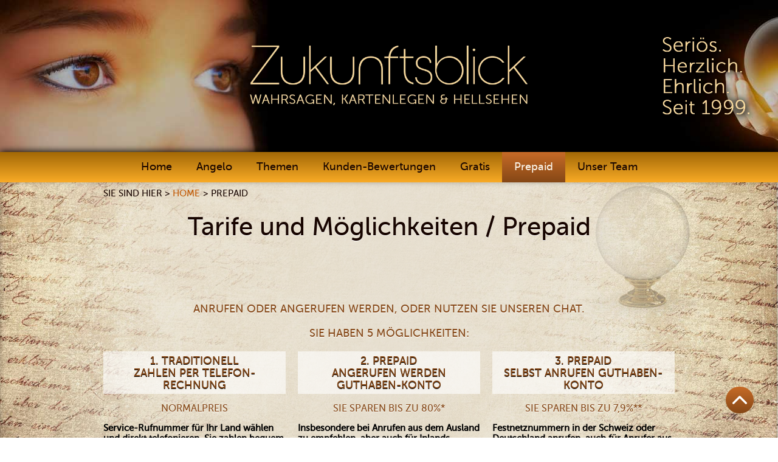

--- FILE ---
content_type: text/html; charset=utf-8
request_url: https://www.zukunftsblick-kartenlegen.ch/prepaid/
body_size: 7248
content:
<!DOCTYPE html><html lang="de"><head><meta charset="utf-8"><title>Prepaid-Telefonie / Anrufmöglichkeiten - Zukunftsblick Kartenlegen - Angelo legt für Sie die Karten - Zukunftsblick Kartenlegen - Angelo legt für Sie die Karten</title><meta name="keywords" content="Prepaid,Telefonie,Zukunftsblick Kartenlegen - Angelo legt für Sie die Karten"><meta name="keyphrases" content="Prepaid,Telefonie,Zukunftsblick Kartenlegen - Angelo legt für Sie die Karten"><meta name="description" content="Hier finden Sie die Übersicht Ihrer Verbindungsmöglichkeiten (0900/0901, Prepaid, Chat)"><meta name="page-topic" content="Zukunft Kartenlegen"><meta name="page-type" content="Produktinfo"><meta content="width=device-width, initial-scale=1" name="viewport"><meta name="content-language" content="de"><meta name="language" content="de"><meta name="IDENTIFIER-URL" content="https://www.zukunftsblick-kartenlegen.ch/prepaid/"><meta name="revisit-after" content="30 days"><meta name="robots" content="index, follow"><meta name="resource-type" content="document"><meta name="allow-search" content="yes"><meta name="audience" content="all"><meta name="copyright" content="Zukunftsblick"><meta name="author" content="Zukunftsblick"><meta name="distribution" content="global"><meta name="organization" content="Zukunftsblick"><meta name="publisher" content="Peernet.de"><meta name="rating" content="general"><base href="https://www.zukunftsblick-kartenlegen.ch"><link href="https://www.zukunftsblick-kartenlegen.ch/design/css/c-zukunftsblick-kartenlegench.css?v=1744721429" rel="stylesheet" type="text/css"><script>!function(o,c){var n=c.documentElement,t=" w-mod-";n.className+=t+"js",("ontouchstart"in o||o.DocumentTouch&&c instanceof DocumentTouch)&&(n.className+=t+"touch")}(window,document);</script><link href="https://www.zukunftsblick-kartenlegen.ch/images-berater/favicon/favicon-angelo.jpg" rel="shortcut icon" type="image/x-icon"><link href="https://www.zukunftsblick-kartenlegen.ch/images-berater/webclip/webclip-angelo.jpg" rel="apple-touch-icon"><meta name="viewport" content="width=device-width, initial-scale=1, minimum-scale=1, maximum-scale=8"><style>.w-lightbox-image { width:100%;height:auto;max-width: 440px; }.zahlungsvariantekurz {display: none;}.zahlungsvariantelang {display: initial;}@media (max-width: 479px) {.zahlungsvariantekurz {display: initial;}.zahlungsvariantelang {display: none;}}</style>
<script>

var img = new Image();

img.onload = function webp() {

  document.addEventListener("DOMContentLoaded", function () {

    const images = document.querySelectorAll("img");

    images.forEach(function (image) {

      if (image.src) {

        image.src = image.src.replace(/\.(jpe?g|png)/g, ".webp");

      }

      if (image.srcset) {

        image.srcset = image.srcset.replace(/\.(jpe?g|png)/g, ".webp");

      }

    });

    fetch('https://www.zukunftsblick-kartenlegen.ch/webpkompatibel.php');

    document.cookie = "webpgeht=true; path=/";    

  });

};

img.onerror = function webp() {

  fetch('https://www.zukunftsblick-kartenlegen.ch/webpkompatibelnein.php');

};

img.src = '[data-uri]';

</script></head>
<body><header id="header" class="header"><a href="https://www.zukunftsblick-kartenlegen.ch/" aria-current="page" class="brand-link w-inline-block w--current"><img src="https://www.zukunftsblick-kartenlegen.ch/design/images-zukunftsblick-kartenlegench/logo.png" srcset="https://www.zukunftsblick-kartenlegen.ch/design/images-zukunftsblick-kartenlegench/logo-p-500.png 500w, https://www.zukunftsblick-kartenlegen.ch/design/images-zukunftsblick-kartenlegench/logo.png 800w" sizes="(max-width: 479px) 100vw, (max-width: 767px) 300px, (max-width: 991px) 350.0000305175781px, 500.0000305175781px" alt="zukunftsblick-kartenlegen.ch" class="brand-logo" style="height:auto;" height="125" width="500"></a><img src="https://www.zukunftsblick-kartenlegen.ch/design/images-zukunftsblick-kartenlegench/claim.png" style="width:100%;max-width:180px;height:auto" alt="Seriös.Herzlich.Ehrlich.Seit 1999" class="header-claim" width="350" height="330"></header><div data-collapse="medium" data-animation="over-right" data-duration="400" id="navbar" class="navbar w-nav"><div class="navbar-container w-container"><div role="navigation" class="navbar-menue w-nav-menu"><a href="https://www.zukunftsblick-kartenlegen.ch/" class="navbar-link w-nav-link">Home</a><a href="https://www.zukunftsblick-kartenlegen.ch/angelo/" class="navbar-link w-nav-link">Angelo</a><a href="https://www.zukunftsblick-kartenlegen.ch/themen/" class="navbar-link w-nav-link">Themen</a><a href="https://www.zukunftsblick-kartenlegen.ch/bewertungen/" class="navbar-link w-nav-link">Kunden-Bewertungen</a><a href="https://www.zukunftsblick-kartenlegen.ch/gratis-angebote/" class="navbar-link w-nav-link">Gratis</a><a href="https://www.zukunftsblick-kartenlegen.ch/prepaid/" class="navbar-link w-nav-link w--current" aria-current="page">Prepaid</a><a href="https://www.zukunftsblick-online.com/" class="navbar-link w-nav-link" rel="noopener" target="_blank">Unser Team</a><div class="mobile-footer-link-wrapper w-clearfix"><a href="https://www.zukunftsblick-kartenlegen.ch/hilfe/" class="mobile-footer-link">Hilfe / FAQ</a><a href="https://www.zukunftsblick-kartenlegen.ch/ueberuns/" class="mobile-footer-link">Über uns</a><a href="https://www.zukunftsblick-kartenlegen.ch/datenschutz/" class="mobile-footer-link">Datenschutzerklärung</a><a href="https://www.zukunftsblick-kartenlegen.ch/impressum_und_agb/" class="mobile-footer-link">Impressum und AGB</a><a href="https://www.zukunftsblick-kartenlegen.ch/rechtliche-hinweise/" class="mobile-footer-link">Rechtliche Hinweise</a></div></div><div class="navbar-menu-button w-clearfix w-nav-button"><div class="navbar-menue-icon w-icon-nav-menu"></div></div></div></div><a id="fixed-nav-element" href="#header" class="fixed-nav-element w-inline-block" title="Zum Seitenanfang"><div class="fixed-nav-element-text">Nach oben</div></a><section id="section-first" class="section1 bgimage-beige"><div class="container w-container"><div class="breadcrumb-wrapper w-clearfix"><div class="breadcrumb-text">Sie sind hier &gt; </div><a href="https://www.zukunftsblick-kartenlegen.ch/" class="breadcrumb-link">Home</a><div class="breadcrumb-text"> &gt; </div><div class="breadcrumb-text">Prepaid</div></div><h1>Tarife und Möglichkeiten / Prepaid</h1><div class="zahlungsoptionen-container w-container"><div class="zahlungsoptionen-wrapper w-clearfix"><img src="https://www.zukunftsblick-kartenlegen.ch/images-zahlungsformen/2601-zahlungsvarianten.png" alt="Bezahl-Varianten" title="Zahlungsvarianten" class="zahlungsvariantekurz" style="width:100%;max-width:260px;height:auto;margin-bottom:10px;z-index: 999;position:relative;" width="519" height="123"><img src="https://www.zukunftsblick-kartenlegen.ch/images-zahlungsformen/2601-zahlungsvarianten.png" alt="Bezahl-Varianten" title="Zahlungsvarianten" style="width:100%;max-width:260px;height:auto;margin-bottom:10px;" class="zahlungsvariantelang" width="519" height="123"></div></div><h2 class="telefonberatung">Anrufen oder angerufen werden, oder nutzen Sie unseren Chat.<br><br>Sie haben 5 Möglichkeiten:</h2><div class="w-row"><div class="w-clearfix w-col w-col-4"><h3 class="telefon background tarife-row" style="width:100%;margin-bottom:10px;margin-top:10px;text-align:center;text-transform: uppercase;">1. Traditionell<br>Zahlen per Telefon-Rechnung</h3><div class="tarife-rabatt">Normalpreis</div><p class="p-format tarife"><strong>Service-Rufnummer für Ihr Land wählen und direkt telefonieren, Sie zahlen bequem über Ihre Telefonrechnung</strong></p><div class="tarife-row w-row"><div class="w-col w-col-7 w-col-small-7 w-col-tiny-7"><div class="tarife-text">Schweiz</div></div><div class="w-clearfix w-col w-col-5 w-col-small-5 w-col-tiny-5"><div class="tarife-text preis">sFr 2,99/Min.</div></div></div><div class="tarife-row w-row"><div class="w-col w-col-7 w-col-small-7 w-col-tiny-7"><div class="tarife-text">Deutschland</div></div><div class="w-clearfix w-col w-col-5 w-col-small-5 w-col-tiny-5"><div class="tarife-text preis">&euro; 2,49/Min.</div></div></div><div class="tarife-row w-row"><div class="w-col w-col-7 w-col-small-7 w-col-tiny-7"><div class="tarife-text">Luxemburg</div></div><div class="w-clearfix w-col w-col-5 w-col-small-5 w-col-tiny-5"><div class="tarife-text preis">&euro; 2,00/Min.</div></div></div><div class="tarife-row w-row"><div class="w-col w-col-7 w-col-small-7 w-col-tiny-7"><div class="tarife-text">Österreich</div></div><div class="w-clearfix w-col w-col-5 w-col-small-5 w-col-tiny-5"><div class="tarife-text preis">&euro; 2,17/Min.</div></div></div><p class="p-format padding" style="clear:left;"><strong>So geht´s</strong></p><ol class="ordered-list tarife"><li><b>Bitte beachten: Dieses Angebot bieten wir auf unserer Webseite <a href="https://www.zukunftsblick.ch/" target="_blank" rel="noopener">www.zukunftsblick.ch</a> an.</b></li><li>Öffnen Sie das <a href="https://www.zukunftsblick-kartenlegen.ch/angelo/">Profil von Kartenleger Angelo</a>.</li><li>Sie wählen die für Ihr Land angegebene Service-Rufnummer.</li><li>Die Gebühren werden minutengenau abgerechnet.</li><li>Die Abrechnung erfolgt über die Rechnung Ihres Telefonanbieters.</li><li>Alle Preise sind Endpreise inklusive der jeweils gültigen Mehrwertsteuer.</li><li>Zu Ihrer Sicherheit bekommen Sie vor Beginn des Gesprächs eine Tarifansage.</li></ol><br><a href="https://www.zukunftsblick-kartenlegen.ch/angelo/" class="button clear w-button" style="clear:left;">Zur Profil von Angelo &rsaquo;</a></div><div class="w-clearfix w-col w-col-4"><h3 class="telefon background tarife-row" style="width:100%;margin-bottom:10px;margin-top:10px;text-align:center;text-transform: uppercase;">2. Prepaid<br>Angerufen werden Guthaben-Konto</h3><div class="tarife-rabatt">Sie sparen bis zu 80%*</div><p class="p-format tarife"><strong>Insbesondere bei Anrufen aus dem Ausland zu empfehlen, aber auch für Inlands-Verbindungen</strong></p><div class="tarife-row w-row"><div class="w-col w-col-7 w-col-small-7 w-col-tiny-7"><div class="tarife-text">Schweiz</div></div><div class="w-clearfix w-col w-col-5 w-col-small-5 w-col-tiny-5"><div class="tarife-text preis">sFr 2,98/Min.</div></div></div><div class="tarife-preis-info">Zzgl. Verbindungsgebühr, <a href="https://www.zukunftsblick.ch/tarifrechner/" target="_blank" rel="noopener">siehe Tarifrechner auf zukunftsblick.ch</a></div><div class="tarife-row w-row"><div class="w-col w-col-7 w-col-small-7 w-col-tiny-7"><div class="tarife-text">Andere Länder</div></div><div class="w-clearfix w-col w-col-5 w-col-small-5 w-col-tiny-5"><div class="tarife-text preis">&euro; 2,29/Min.</div></div></div><div class="tarife-preis-info">Zzgl. Verbindungsgebühr, <a href="https://www.zukunftsblick.ch/tarifrechner/" target="_blank" rel="noopener">siehe Tarifrechner auf zukunftsblick.ch)</a></div><p class="p-format padding" style="clear:left;"><strong>So geht´s</strong></p><ol class="ordered-list tarife"><li><b>Bitte beachten: Dieses Angebot bieten wir auf unserer Webseite <a href="https://www.zukunftsblick.ch/" target="_blank" rel="noopener">www.zukunftsblick.ch</a> an.</b></li><li>Kalkulieren Sie mit unserem <a href="https://www.zukunftsblick.ch/tarifrechner/" target="_blank" rel="noopener">Tarifrechner</a> auf <b>www.zukunftsblick.ch</b> Ihren individuellen Rückruf-Gesamtpreis.</li><li>Registrieren Sie sich kostenlos für ein Kundenkonto oder melden sich in Ihrem Konto an.</li><li>Hinterlegen Sie im Kundenbereich einmalig Ihre Telefonnummer, unter der wir Sie anrufen können.</li><li>Im Kundenbereich können Sie nun Ihr Kundenkonto aufladen.</li><li>Öffnen Sie auf unserer Webseite <b>www.zukunftsblick.ch</b> <a href="https://www.zukunftsblick.ch/lebensberatung/lebensberater/angelo/" target="_blank" rel="noopener">das Profil von Kartenleger Angelo</a>.</li><li>Klicken Sie auf &quot;Jetzt mit Angelo verbinden&quot;.</li><li>Sie werden von uns unter der von Ihnen angegebenen Telefonnummer zurückgerufen und mit Kartenleger Angelo verbunden.</li><li>Sollten Sie Ihr aufgeladenes Guthaben nicht vollständig verbraucht haben, wird das Restguthaben gespeichert. Es kann später jederzeit abtelefoniert werden..</li><li>Wichtig: Sie können beide Guthaben-Varianten (angerufen werden oder selbst anrufen) jederzeit kombinieren.</li><li>Jetzt Guthaben aufladen mit:<br><b>Verschiedene Zahlungsoptionen</b></li><li><a href="https://www.zukunftsblick-kartenlegen.ch/prepaidanleitung/">Hier finden Sie eine ausführliche Schritt-für-Schritt-Anleitung</a></li></ol><a href="https://www.zukunftsblick.ch/tarifrechner/" target="_blank" rel="noopener" class="button clear w-button" style="margin-bottom:25px;">Zum Tarifrechner &rsaquo;</a><a href="https://www.zukunftsblick.ch/kundenbereich/login/" target="_blank" rel="noopener" class="button clear w-button">Guthaben aufladen &rsaquo;</a><div class="tarife-preis-info"><br><br>* beispielsweise bei Anruf aus ausländischem Netz / Mobilfunknetz<br></div></div><div class="w-clearfix w-col w-col-4"><h3 class="telefon background tarife-row" style="width:100%;margin-bottom:10px;margin-top:10px;text-align:center;text-transform: uppercase;">3. Prepaid<br>Selbst anrufen Guthaben-Konto</h3><div class="tarife-rabatt">Sie sparen bis zu 7,9%**</div><p class="p-format tarife"><strong>Festnetznummern in der Schweiz oder Deutschland anrufen, auch für Anrufer aus dem Ausland möglich</strong></p><div class="tarife-row w-row"><div class="w-col w-col-7 w-col-small-7 w-col-tiny-7"><div class="tarife-text">Schweiz</div></div><div class="w-clearfix w-col w-col-5 w-col-small-5 w-col-tiny-5"><div class="tarife-text preis">sFr 2,98/Min.</div></div></div><div class="tarife-preis-info">Ggf. zzgl. Ihrer eigenen Verbindungsgebühr zu unseren Festnetznummern in der Schweiz</div><div class="tarife-row w-row"><div class="w-col w-col-7 w-col-small-7 w-col-tiny-7"><div class="tarife-text">Andere Länder</div></div><div class="w-clearfix w-col w-col-5 w-col-small-5 w-col-tiny-5"><div class="tarife-text preis">&euro; 2,29/Min.</div></div></div><div class="tarife-preis-info">Ggf. zzgl. Ihrer eigenen Verbindungsgebühr zu unseren Festnetznummern in Deutschland</div><p class="p-format padding" style="clear:left;"><strong>So geht´s</strong></p><ol class="ordered-list tarife"><li><b>Bitte beachten: Dieses Angebot bieten wir auf unserer Webseite <a href="https://www.zukunftsblick.ch/" target="_blank" rel="noopener">www.zukunftsblick.ch</a> an.</b></li><li>Registrieren Sie sich kostenlos für ein Kundenkonto oder melden sich in Ihrem Konto an.</li><li>Hinterlegen Sie im Kundenbereich einmalig Ihre Telefonnummer, über die Sie unsere Nummern anrufen möchten.</li><li>Im Kundenbereich können Sie nun Ihr Kundenkonto aufladen.</li><li>Öffnen Sie auf unserer Webseite <b>www.zukunftsblick.ch</b> <a href="https://www.zukunftsblick.ch/lebensberatung/lebensberater/angelo/" target="_blank" rel="noopener">das Profil von Kartenleger Angelo</a>.</li><li>Rufen Sie nun die schweizer oder deutsche Festnetznummer (unter "Selbst anrufen") an. Aus allen übrigen Ländern bitte die deutsche Festnetznummer anrufen.</li><li>Sollten Sie Ihr aufgeladenes Guthaben nicht vollständig verbraucht haben, wird das Restguthaben gespeichert. Es kann später jederzeit abtelefoniert werden.</li><li>Wichtig: Sie können beide Guthaben-Konto Varianten (angerufen werden oder selbst anrufen) jederzeit kombinieren.</li><li>Jetzt Guthaben aufladen mit:<br><b>Verschiedene Zahlungsoptionen</b></li><li><a href="https://www.zukunftsblick-kartenlegen.ch/prepaidanleitung/">Hier finden Sie eine ausführliche Schritt-für-Schritt-Anleitung</a></li></ol><a href="https://www.zukunftsblick.ch/kundenbereich/login/" target="_blank" rel="noopener" class="button clear w-button">Guthaben aufladen &rsaquo;</a><div class="tarife-preis-info"><br><br>** beispielsweise bei Anruf aus dem deutschen Netz<br></div></div></div><div class="w-row" id="chat"><div class="w-clearfix w-col w-col-4"><h3 class="telefon background tarife-row" style="width:100%;margin-bottom:10px;margin-top:10px;text-align:center;text-transform: uppercase;">4. Chat<br>Nutzung mit Guthaben-Konto</h3><div class="tarife-rabatt">Traditionell</div><p class="p-format tarife"><strong>Chatten Sie mit Ihrem Berater / Ihrer Beraterin</strong></p><div class="tarife-row w-row"><div class="w-col w-col-7 w-col-small-7 w-col-tiny-7"><div class="tarife-text">Schweiz</div></div><div class="w-clearfix w-col w-col-5 w-col-small-5 w-col-tiny-5"><div class="tarife-text preis">sFr 9,99</div></div></div><div class="tarife-preis-info">Preis je Nachricht</div><div class="tarife-row w-row"><div class="w-col w-col-7 w-col-small-7 w-col-tiny-7"><div class="tarife-text">Andere Länder</div></div><div class="w-clearfix w-col w-col-5 w-col-small-5 w-col-tiny-5"><div class="tarife-text preis">&euro; 7,99</div></div></div><div class="tarife-preis-info">Preis je Nachricht</div><p class="p-format padding" style="clear:left;"><strong>So geht´s</strong></p><ol class="ordered-list tarife"><li><b>Bitte beachten: Dieses Angebot bieten wir auf unserer Webseite <a href="https://www.zukunftsblick.ch/" target="_blank" rel="noopener">www.zukunftsblick.ch</a> an.</b></li><li>Registrieren Sie sich kostenlos für ein Kundenkonto oder melden sich in Ihrem Konto an.</li><li>Im Kundenbereich können Sie nun Ihr Kundenkonto aufladen.</li><li>Öffnen Sie nun im Kundenbereich den Chat und wählen Kartenleger Angelo.</li><li>Sollten Sie Ihr aufgeladenes Guthaben nicht vollständig verbraucht haben, wird das Restguthaben gespeichert. Es kann später jederzeit abtelefoniert oder für weitere Chats verwendet werden.</li><li>Wichtig: Sie können den Chat sowie beide Guthaben-Konto Telefonie-Varianten (angerufen werden oder selbst anrufen) jederzeit kombinieren.</li><li>Jetzt Guthaben aufladen mit:<br><b>Verschiedene Zahlungsoptionen</b></li></ol><a href="https://www.zukunftsblick.ch/kundenbereich/login/" target="_blank" rel="noopener" class="button clear w-button" style="margin-bottom:25px;">Zum Chat &rsaquo;</a> <a href="https://www.zukunftsblick.ch/kundenbereich/login/" target="_blank" rel="noopener" class="button clear w-button">Guthaben aufladen &rsaquo;</a></div><div class="w-clearfix w-col w-col-4" id="mailservice"><h3 class="telefon background tarife-row" style="width:100%;margin-bottom:10px;margin-top:10px;text-align:center;text-transform: uppercase;">5. Foto-Chat / Bilder-Mailservice<br><br>Nutzung mit Guthaben-Konto</h3><div class="tarife-rabatt">Jetzt neu</div><p class="p-format tarife"><strong>Foto-Chat mit Ihrem Berater / Ihrer Beraterin</strong></p><div class="tarife-row w-row"><div class="w-col w-col-7 w-col-small-7 w-col-tiny-7"><div class="tarife-text">Schweiz</div></div><div class="w-clearfix w-col w-col-5 w-col-small-5 w-col-tiny-5"><div class="tarife-text preis">sFr 2,89<br>(ohne Rückantwort)<br>sFr 10,99<br>(mit Rückantwort)</div></div></div><div class="tarife-preis-info">Preis je Nachricht</div><div class="tarife-row w-row"><div class="w-col w-col-7 w-col-small-7 w-col-tiny-7"><div class="tarife-text">Andere Länder</div></div><div class="w-clearfix w-col w-col-5 w-col-small-5 w-col-tiny-5"><div class="tarife-text preis">&euro; 2,49<br>(ohne Rückantwort)<br>&euro; 8,99<br>(mit Rückantwort)</div></div></div><div class="tarife-preis-info">Preis je Nachricht</div><p class="p-format padding" style="clear:left;"><strong>So geht´s</strong></p><ol class="ordered-list tarife"><li><b>Bitte beachten: Dieses Angebot bieten wir auf unserer Webseite <a href="https://www.zukunftsblick.ch/" target="_blank" rel="noopener">www.zukunftsblick.ch</a> an.</b></li><li>Registrieren Sie sich kostenlos für ein Kundenkonto oder melden sich in Ihrem Konto an.</li><li>Im Kundenbereich können Sie nun Ihr Kundenkonto aufladen.</li><li>Öffnen Sie nun <a href="https://www.zukunftsblick.ch/kundenbereich/login/" target="_blank" rel="noopener">den Foto-Chat</a> und wählen den gewünschten Berater beziehungsweise die gewünschte Beraterin.</li><li>Bitte beachten: Nicht alle Berater und Beraterinnen bieten eine Rückantwort an.</li><li>Sollten Sie Ihr aufgeladenes Guthaben nicht vollständig verbraucht haben, wird das Restguthaben gespeichert. Es kann später jederzeit abtelefoniert oder für weitere Chats / Foto-Chats verwendet werden.</li><li>Wichtig: Sie können den Chat, den Foto-Chat sowie beide Guthaben-Konto Telefonie-Varianten (angerufen werden oder selbst anrufen) jederzeit kombinieren.</li><li>Jetzt Guthaben aufladen mit:<br><b>Verschiedene Zahlungsoptionen</b></li></ol><a href="https://www.zukunftsblick.ch/kundenbereich/login/" class="button clear w-button" style="margin-bottom:25px;" target="_blank" rel="noopener">Zum Foto-Chat &rsaquo;</a> <a href="https://www.zukunftsblick.ch/kundenbereich/login/" target="_blank" rel="noopener" class="button clear w-button">Guthaben aufladen &rsaquo;</a></div><div class="w-clearfix w-col w-col-4"></div></div></div></section><section id="telefonberatung" class="section1"><div class="container w-container"><div class="w-row"><div class="w-col w-col-3 w-col-small-3 w-col-tiny-tiny-stack"><a href="https://www.zukunftsblick-kartenlegen.ch/angelo/" title="Kartenleger Angelo"><img src="https://www.zukunftsblick-kartenlegen.ch/images-telefonberater/resp-440-angelo.jpg" style="width:100%;height:auto;max-width:220px;margin-top:10px;" width="220" height="260" alt="Kartenleger Angelo" class="portraitfoto"></a></div><div class="w-clearfix w-col w-col-9 w-col-small-9 w-col-tiny-tiny-stack"><h2>Kartenleger Angelo</h2><p style="text-align:justify;">Ich sehe Ihre Zukunft in meinen Karten. Auch kann ich Einblick in Ihre Vergangenheit und Gegenwart nehmen und Ihnen somit effektiv helfen.<br><br><a href="https://www.zukunftsblick-kartenlegen.ch/angelo/">Hier mehr über Angelo erfahren</a></p><br><span class="telefon" style="margin-top:10px;margin-bottom:10px;float:left;">Hotlines</span><div class="berater-hotlines-wrapper w-clearfix"><div class="icon-landesflagge schweiz" style="clear:left;"></div><a href="tel:0901900557" class="berater-telefonnummer">0901 900 557</a><div class="berater-preis">(sFr. 2.99/Min.)</div></div><div class="berater-hotlines-wrapper w-clearfix"><div class="icon-landesflagge oesterreich"></div><a href="tel:090051524417" class="berater-telefonnummer">0900 515 24417</a><div class="berater-preis">(&euro; 2.17/Min.)</div></div><div class="berater-hotlines-wrapper w-clearfix"><div class="icon-landesflagge luxemburg"></div><a href="tel:90128247" class="berater-telefonnummer">901 282 47</a><div class="berater-preis">(&euro; 2.00/Min.)</div></div><div class="berater-hotlines-wrapper w-clearfix"><div class="icon-landesflagge deutschland"></div><a href="tel:0900700006309" class="berater-telefonnummer">0900 7000 06309</a><div class="berater-preis">(&euro; 2.49/Min.)</div></div><div class="berater-hotlines-wrapper w-clearfix"><a class="button-international2 button-border w-button button" href="https://www.zukunftsblick-kartenlegen.ch/prepaid/">Andere Länder</a> <a class="button-anruf-optionen w-button button" href="https://www.zukunftsblick-kartenlegen.ch/prepaid/">Prepaid / Guthaben-Telefonie</a><br><br><a class="button-anruf-optionen w-button button button-chat" href="https://www.zukunftsblick-kartenlegen.ch/prepaid/#chat" style="clear:left;background-position: 4% 50%;"><b>Chat mit Angelo</b></a> <a class="button-anruf-optionen w-button button button-chat" href="https://www.zukunftsblick-kartenlegen.ch/prepaid/#mailservice" style="float:left;margin-left:10px;background-position: 4% 50%;"><b>Foto-Chat mit Angelo</b></a><br><a class="button-anruf-optionen w-button button" href="https://www.zukunftsblick-kartenlegen.ch/angelo/#beraterprofilwunschtermin" style="margin-left:0px;">Terminanfrage</a><br></div></div></div></div></section><section id="gratis" class="section1 bgimage-beige"><div class="container w-container"><h2>Gratis-Dienste</h2><h3>Unsere kostenlosen Online-Tools:</h3><div class="gratis-flexbox"><a href="https://www.zukunftsblick.ch/onlinetarot/tarotdeutungen/" target="_blank" rel="noopener" class="gratis-flexbox-wrapper w-inline-block"><div class="gratis-div tarot"><div class="label-gratis" style="background-color:#50822C;">Gratis</div><div class="foto-caption"><div class="foto-caption-headline">Tarot</div><div class="foto-caption-link">zukunftsblick.ch</div><div class="foto-caption-paragraph">Legen Sie sich hier online die Karten!</div></div></div></a><a target="_blank" rel="noopener" href="https://www.zukunftsblick.ch/numerologie-gratis/" class="gratis-flexbox-wrapper w-inline-block"><div class="gratis-div numerologie"><div class="label-gratis" style="background-color:#50822C;">Gratis</div><div class="foto-caption"><div class="foto-caption-headline">Numerologie</div><div class="foto-caption-link">zukunftsblick.ch</div><div class="foto-caption-paragraph">Führen Sie selbst eine Numerologie-Analyse durch</div></div></div></a><a target="_blank" rel="noopener" href="https://www.zukunftsblick.ch/astrologie-gratis/" class="gratis-flexbox-wrapper w-inline-block"><div class="gratis-div geburtshoroskop"><div class="label-gratis" style="background-color:#50822C;">Gratis</div><div class="foto-caption"><div class="foto-caption-headline">Geburts-Horoskop</div><div class="foto-caption-link">zukunftsblick.ch</div><div class="foto-caption-paragraph">Einfach online erstellen</div></div></div></a><div class="facebook-flexbox-wrapper w-clearfix"><div class="facebook-headline facebook">Weitere Gratis-Dienste:</div><div class="facebook-div w-clearfix">Hier bieten wir völlig kostenfrei verschiedene Dienste. Nutzung ohne Anmeldung / Registrierung möglich.<br style="clear:left;"><a href="https://www.zukunftsblick-kartenlegen.ch/gratis-angebote/" class="thema-weiterlesen">Zur Übersicht Gratis-Angebote</a><br style="margin-top:12px;"></div><p></p></div></div></div></section><section id="zukunftsblickch" class="section zukunftsblick" style="background-color:#080842;"><div class="container zukunftsblick w-container"><h1 class="h4 zukunftsblick" style="text-align:center;text-shadow: 0 -1px 0 #fff;">Besuchen Sie unsere Hauptseite: <a target="_blank" rel="noopener" href="https://www.zukunftsblick.ch" class="zukunftsblick-link" style="color:#f00;">www.zukunftsblick.ch</a></h1></div></section><footer class="footer-section" id="footer"><div class="container w-container"><div class="footer-row w-row"><div class="w-clearfix w-col w-col-3 w-col-small-small-stack"><div class="footer-headline margin" style="text-align:left;">Haben Sie Fragen?</div><div class="footer-div w-clearfix"><p class="footer-paragraph">Sie haben Fragen? Rufen Sie uns an:<br><br>9.00-16.30 Uhr Mo - Fr</p><div class="footer-kontakt-icon">&#x260E; </div><a class="footer-kontakt-link" href="tel:+41415881002">+41&nbsp;41&nbsp;588&nbsp;1002</a><div class="footer-kontakt-icon">&#x260E; </div><a class="footer-kontakt-link" href="tel:+4965199159983">+49&nbsp;651&nbsp;9915&nbsp;9983</a><p class="footer-paragraph">Gerne können Sie uns Ihre Anliegen auch per E-Mail zusenden</p><div class="footer-kontakt-icon">&#x2709; </div><a class="footer-kontakt-link" href="mailto:office@zukunftsblick.de">office@zukunftsblick.de</a><div class="footer-paragraph" style="display:grid;">Oder nutzen Sie unser <a target="_blank" rel="noopener" href="https://www.zukunftsblick.ch/kontakt/" class="footer-kontakt-link">Kontaktformular auf www.zukunftsblick.ch</a></div></div><div class="footer-headline" style="text-align:left;">Mein Konto*<br><small>*auf <small>www</small>.zukunftsblick.ch</small></div><div class="footer-div w-clearfix"><a target="_blank" rel="noopener" href="https://www.zukunftsblick.ch/kundenbereich/login/" class="footer-link">Login / Registrieren</a></div><div class="footer-headline" style="text-align:left;">Meine Karriere*<br><small>*auf <small>www</small>.zukunftsblick.ch</small></div><div class="footer-div w-clearfix"><a href="https://www.zukunftsblick.ch/karriere/" target="_blank" rel="noopener" class="footer-link">Berater/innen gesucht</a><a href="https://www.zukunftsblick.ch/online-kurse/" target="_blank" rel="noopener" class="footer-link">Profi-Online-Kurse</a></div></div><div class="w-clearfix w-col w-col-3 w-col-small-small-stack"><div class="footer-headline" style="text-align:left;">Übersicht</div><div class="footer-div w-clearfix"><a href="https://www.zukunftsblick-kartenlegen.ch" class="footer-link">Startseite</a><a href="https://www.zukunftsblick-kartenlegen.ch/angelo/" class="footer-link">Kartenleger Angelo</a><a href="https://www.zukunftsblick-kartenlegen.ch/themen/" class="footer-link">Themen</a><a href="https://www.zukunftsblick-kartenlegen.ch/bewertungen/" class="footer-link">Kunden-Bewertungen</a><a href="https://www.zukunftsblick-kartenlegen.ch/hilfe/" class="footer-link">Hilfe / FAQ</a><a href="https://www.zukunftsblick-kartenlegen.ch/ueberuns/" class="footer-link">Über uns</a><a href="https://www.zukunftsblick-kartenlegen.ch/datenschutz/" class="footer-link">Datenschutzerklärung</a><a href="https://www.zukunftsblick-kartenlegen.ch/impressum_und_agb/" class="footer-link">Impressum und AGB</a><a href="https://www.zukunftsblick-kartenlegen.ch/rechtliche-hinweise/" class="footer-link">Rechtliche Hinweise</a><a href="https://www.zukunftsblick-kartenlegen.ch/bildlizenzen/" class="footer-link">Bildlizenzen</a></div><div class="footer-headline" style="text-align:left;">Service-Extras*<br><small>*auf <small>www</small>.zukunftsblick.ch</small></div><div class="footer-div" style="margin-bottom:20px;font-size:13px;line-height:17px;"><div class="footer-icon-wrapper" style="clear:left;flex-flow:column;align-items:flex-start;display:flex;"><div class="footer-icon-flexbox" style="align-items:center;margin-bottom:10px;display:flex;"><a target="_blank" rel="noopener" href="https://www.zukunftsblick.ch/rubrik/index-zukunftsblick_hilft/" class="footer-icon-linkblock w-inline-block" style="margin-right:10px;"><img src="https://www.zukunftsblick-kartenlegen.ch/design/images/icons/adobestock_316740587_chekman.png" width="86" height="86" alt="Zukunftsblick hilft" title="Zukunftsblick hilft" class="footer-icon-social" style="width:100%;max-width:43px;height:auto;"></a><a target="_blank" rel="noopener" href="https://www.zukunftsblick.ch/rubrik/index-zukunftsblick_hilft/" class="footer-link footer-icon-linktext">Zukunftsblick&nbsp;hilft</a></div><div class="footer-icon-flexbox" style="align-items:center;margin-bottom:10px;display:flex;"><a target="_blank" rel="noopener" href="https://www.zukunftsblick.ch/wissensdatenbank/" class="footer-icon-linkblock w-inline-block" style="margin-right:10px;"><img src="https://www.zukunftsblick-kartenlegen.ch/design/images/icons/icon_footer_lexikon.png" width="86" height="86" alt="Lexikon&nbsp;A-Z" title="Wissensdatenbank" class="footer-icon-social" style="width:100%;max-width:43px;height:auto;"></a><a target="_blank" rel="noopener" href="https://www.zukunftsblick.ch/wissensdatenbank/" class="footer-link footer-icon-linktext">Lexikon&nbsp;A-Z</a></div><div class="footer-icon-flexbox" style="align-items:center;margin-bottom:10px;display:flex;"><a target="_blank" rel="noopener" href="https://www.zukunftsblick.ch/krisentelefon/" class="footer-icon-linkblock w-inline-block" style="margin-right:10px;"><img src="https://www.zukunftsblick-kartenlegen.ch/design/images/icons/adobestock_376409388_passatic.png" width="86" height="86" alt="Wichtige Kontakte im Krisenfall" title="Krisenanlaufstellen" class="footer-icon-social" style="width:100%;max-width:43px;height:auto;"></a><a target="_blank" rel="noopener" href="https://www.zukunftsblick.ch/krisentelefon/" class="footer-link footer-icon-linktext">Krisenanlaufstellen</a></div><div class="footer-icon-flexbox" style="align-items:center;margin-bottom:10px;display:flex;"><a href="https://www.zukunftsblick.ch/audiochannel/" target="_blank" rel="noopener" class="footer-icon-linkblock w-inline-block" style="margin-right:10px;"><img src="https://www.zukunftsblick-kartenlegen.ch/design/images/icons/adobestock_461755945_graficriver.png" width="86" height="86" alt="Audio&nbsp;/&nbsp;Podcast" title="Audio&nbsp;/&nbsp;Podcast" class="footer-icon-social" style="width:100%;max-width:43px;height:auto;"></a><a href="https://www.zukunftsblick.ch/audiochannel/" target="_blank" rel="noopener" class="footer-link footer-icon-linktext">Audio&nbsp;/&nbsp;Podcast</a></div><div class="footer-icon-flexbox" style="align-items:center;margin-bottom:10px;display:flex;"><a href="https://www.zukunftsblick.ch/videochannel/" target="_blank" rel="noopener" class="footer-icon-linkblock w-inline-block" style="margin-right:10px;"><img src="https://www.zukunftsblick-kartenlegen.ch/design/images/icons/adobestock_343510241_oliviart.png" width="86" height="86" alt="Videochannel" title="Videochannel" class="footer-icon-social" style="width:100%;max-width:43px;height:auto;"></a><a href="https://www.zukunftsblick.ch/videochannel/" target="_blank" rel="noopener" class="footer-link footer-icon-linktext">Videochannel</a></div></div></div></div><div class="w-clearfix w-col w-col-3 w-col-small-small-stack"><div class="footer-headline" style="text-align:left;">Tarife / Prepaid</div><div class="footer-div w-clearfix"><a href="https://www.zukunftsblick-kartenlegen.ch/prepaid/" class="footer-link" style="text-align:left;">Übersicht unserer günstigen Anrufmöglichkeiten</a></div><div class="footer-headline" style="text-align:left;">Konsumentenschutz</div><div class="footer-div w-clearfix"><a href="https://www.zukunftsblick-kartenlegen.ch/konsumentenschutz/" class="footer-link" style="text-align:left;">Verantwortungsbewusster Konsum von Telefonberatungen</a></div><div class="footer-headline" style="text-align:left;">Fremdsprachen*<br><small>*auf <small>www</small>.zukunftsblick.ch</small></div><div class="footer-div w-clearfix"><a href="https://www.zukunftsblick.ch/international/und1582und1576und1585und1575und1569_und1593und1585und1576/" target="_blank" rel="noopener" class="footer-link">Arabisch</a><a href="https://www.zukunftsblick.ch/international/english_experts/" target="_blank" rel="noopener" class="footer-link">Englisch</a><a href="https://www.zukunftsblick.ch/international/esperti_italiani/" target="_blank" rel="noopener" class="footer-link">Italienisch</a><a href="https://www.zukunftsblick.ch/international/und1056und1091und1089und1089und1082und1080und1081/" target="_blank" rel="noopener" class="footer-link">Russisch</a><a href="https://www.zukunftsblick.ch/international/schwiizer_expertae/" target="_blank" rel="noopener" class="footer-link">Schwyzerdütsch</a><a href="https://www.zukunftsblick.ch/international/expertos_videntes_espanoles/" target="_blank" rel="noopener" class="footer-link">Spanisch</a><a href="https://www.zukunftsblick.ch/international/astroloji_uzmani/" target="_blank" rel="noopener" class="footer-link">Türkisch</a></div></div><div class="w-clearfix w-col w-col-3 w-col-small-small-stack"><div class="footer-headline" style="text-align:left;">Weitere Webseiten</div><div class="footer-div w-clearfix websites"><div class="footer-website-wrapper w-clearfix"><a class="footer-link-block-landesflagge w-inline-block" href="https://www.zukunftsblick.ch/" target="_blank" rel="noopener"><img width="70" height="47" class="footer-icon-landesflagge" alt="Zukunftsblick Schweiz" src="https://www.zukunftsblick-kartenlegen.ch/design/images/icons/iconfinder_1466357394_switzerland_muharrem_senyil.png"></a><a class="footer-link website" title="Zukunftsblick Schweiz" href="https://www.zukunftsblick.ch/" target="_blank" rel="noopener">zukunftsblick.ch</a></div><div class="footer-website-wrapper w-clearfix"><a class="footer-link-block-landesflagge w-inline-block" href="https://www.zukunftsblick.de/" target="_blank" rel="noopener"><img width="70" height="47" class="footer-icon-landesflagge" alt="Zukunftsblick Deutschland" src="https://www.zukunftsblick-kartenlegen.ch/design/images/icons/iconfinder_1466357299_germany_muharrem_senyil.png"></a><a class="footer-link website" title="Zukunftsblick Deutschland" href="https://www.zukunftsblick.de/" target="_blank" rel="noopener">zukunftsblick.de</a></div><div class="footer-website-wrapper w-clearfix"><a class="footer-link-block-landesflagge w-inline-block" href="https://www.zukunftsblick.at/" target="_blank" rel="noopener"><img width="70" height="47" class="footer-icon-landesflagge" src="https://www.zukunftsblick-kartenlegen.ch/design/images/icons/iconfinder_1466357376_austria_muharrem_senyil.png" alt="Zukunftsblick Österreich" title="Zukunftsblick Österreich"></a><a class="footer-link website" href="https://www.zukunftsblick.at/" target="_blank" title="Zukunftsblick Österreich" rel="noopener">zukunftsblick.at</a></div><div class="footer-website-wrapper w-clearfix"><a class="footer-link-block-landesflagge w-inline-block" href="https://www.zukunftsblick.lu/" target="_blank" title="Zukunftsblick Luxembourg" rel="noopener"><img width="70" height="47" class="footer-icon-landesflagge" src="https://www.zukunftsblick-kartenlegen.ch/design/images/icons/iconfinder_1466357476_luxembourg_muharrem_senyil.png" title="Zukunftsblick Luxembourg" alt="Zukunftsblick Luxembourg"></a><a class="footer-link website" href="https://www.zukunftsblick.lu/" target="_blank" rel="noopener">zukunftsblick.lu</a></div><div class="footer-website-wrapper w-clearfix"><a class="footer-link-block-landesflagge w-inline-block" href="https://www.astro-uzmani.com" target="_blank" rel="noopener"><img width="70" height="47" class="footer-icon-landesflagge" src="https://www.zukunftsblick-kartenlegen.ch/design/images/icons/iconfinder_1498155734_turkey_muharrem_senyil.png" alt="Zukunftsblick Türkei" title="Zukunftsblick Türkei"></a><a class="footer-link website" href="https://www.astro-uzmani.com/" target="_blank" title="Zukunftsblick Türkei" rel="noopener">astro-uzmani.com</a></div><div class="footer-website-wrapper w-clearfix"><a target="_blank" href="https://www.zukunftsblick.ch/esoterik-shop/" class="footer-link-block-landesflagge w-inline-block" rel="noopener"><img src="https://www.zukunftsblick-kartenlegen.ch/design/images/icons/footer_icon_shop-50.png" class="footer-icon-socials" alt="Zukunftsblick Shop" title="Zukunftsblick Shop"></a><a target="_blank" rel="noopener" href="https://www.zukunftsblick.ch/esoterik-shop/" class="footer-link website">Esoterik-Shop</a></div></div><div class="footer-headline" style="text-align:left;">Soziale Netzwerke</div><div class="footer-div" style="margin-bottom:20px;font-size:13px;line-height:17px;"><div class="footer-icon-wrapper" style="clear:left;flex-flow:column;align-items:flex-start;display:flex;"><div class="footer-icon-flexbox" style="align-items:center;margin-bottom:10px;display:flex;"><a href="https://www.facebook.com/zukunftsblick.ch/" target="_blank" rel="noopener" class="footer-icon-linkblock w-inline-block" style="margin-right:10px;"><img src="https://www.zukunftsblick-kartenlegen.ch/design/images/icons/icon_footer_86px_facebook.png" width="86" height="86" alt="Facebook" class="footer-icon-social" style="width:100%;max-width:43px;height:auto;"></a><a target="_blank" rel="noopener" href="https://www.facebook.com/zukunftsblick.ch/" class="footer-link footer-icon-linktext">Facebook</a></div><div class="footer-icon-flexbox" style="align-items:center;margin-bottom:10px;display:flex;"><a href="https://www.instagram.com/zukunftsblick.de/" target="_blank" rel="noopener" class="footer-icon-linkblock w-inline-block" style="margin-right:10px;"><img src="https://www.zukunftsblick-kartenlegen.ch/design/images/icons/icon_footer_86px_instagram.png" width="86" height="86" alt="Instagram" class="footer-icon-social" style="width:100%;max-width:43px;height:auto;"></a><a href="https://www.instagram.com/zukunftsblick.de/" target="_blank" rel="noopener" class="footer-link footer-icon-linktext">Instagram</a></div><div class="footer-icon-flexbox" style="align-items:center;margin-bottom:10px;display:flex;"><a href="https://www.pinterest.de/zukunftsblick_/" target="_blank" rel="noopener" class="footer-icon-linkblock w-inline-block" style="margin-right:10px;"><img src="https://www.zukunftsblick-kartenlegen.ch/design/images/icons/icon_footer_86px_pinterest.png" width="86" height="86" alt="Pinterest" class="footer-icon-social" style="width:100%;max-width:43px;height:auto;"></a><a href="https://www.pinterest.de/zukunftsblick_/" target="_blank" rel="noopener" class="footer-link footer-icon-linktext">Pinterest</a></div><div class="footer-icon-flexbox" style="align-items:center;margin-bottom:10px;display:flex;"><a href="https://twitter.com/zukunftsblick_" target="_blank" rel="noopener" class="footer-icon-linkblock w-inline-block" style="margin-right:10px;"><img src="https://www.zukunftsblick-kartenlegen.ch/design/images/icons/icon_footer_86px_x.png" width="86" height="86" alt="Twitter&nbsp;/&nbsp;X" class="footer-icon-social" style="width:100%;max-width:43px;height:auto;"></a><a href="https://twitter.com/zukunftsblick_" target="_blank" rel="noopener" class="footer-link footer-icon-linktext">Twitter&nbsp;/&nbsp;X</a></div><div class="footer-icon-flexbox" style="align-items:center;margin-bottom:10px;display:flex;"><a href="https://www.youtube.com/channel/UCHHuVVGAt-nGXOqJNqupI9w" class="footer-icon-linkblock w-inline-block" style="margin-right:10px;" target="_blank" rel="noopener"><img src="https://www.zukunftsblick-kartenlegen.ch/design/images/icons/icon_footer_86px_youtube.png" width="86" height="86" alt="YouTube" class="footer-icon-social" style="width:100%;max-width:43px;height:auto;"></a><a href="https://www.youtube.com/channel/UCHHuVVGAt-nGXOqJNqupI9w" target="_blank" rel="noopener" class="footer-link footer-icon-linktext">YouTube</a></div><div class="footer-icon-flexbox" style="align-items:center;margin-bottom:10px;display:flex;"><a href="https://www.tiktok.com/@zukunftsblick.ch" class="footer-icon-linkblock w-inline-block" style="margin-right:10px;" target="_blank" rel="noopener"><img src="https://www.zukunftsblick-kartenlegen.ch/design/images/icons/icon_footer_86px_tiktok.png" width="86" height="86" alt="TikTok" class="footer-icon-social" style="width:100%;max-width:43px;height:auto;"></a><a href="https://www.tiktok.com/@zukunftsblick.ch" target="_blank" rel="noopener" class="footer-link footer-icon-linktext">TikTok</a></div></div></div></div><div class="footer-copyright-text"><div style="color:#ffab00;font-size:14px;">In Zusammenarbeit mit <a href="https://www.globalconnect.ch/" rel="noopener" style="color: #abb971;" target="_blank">Global Connect AG</a> (Service-Rufnummern Deutschland, &Ouml;sterreich, Luxemburg und der Schweiz sowie Prepaid-Dienste)<br><br></div>&copy;&nbsp;2005-2026 Zukunftsblick.ch ·&nbsp;Alle Rechte vorbehalten.</div></div></div></footer><script src="https://www.zukunftsblick-kartenlegen.ch/design/js/jquery-3.7.1.min.js"></script><script src="https://www.zukunftsblick-kartenlegen.ch/design/js/webfunktionen.js" defer="defer"></script></body></html>

--- FILE ---
content_type: text/css
request_url: https://www.zukunftsblick-kartenlegen.ch/design/css/c-zukunftsblick-kartenlegench.css?v=1744721429
body_size: 14987
content:
html {font-family: sans-serif;-ms-text-size-adjust: 100%;-webkit-text-size-adjust: 100%;}body {margin: 0;}article,aside,details,figcaption,figure,footer,header,hgroup,main,menu,nav,section,summary {display: block;}audio,canvas,progress,video {display: inline-block;vertical-align: baseline;}audio:not([controls]) {display: none;height: 0;}[hidden],template {display: none;}a {background-color: transparent;}a:active,a:hover {outline: 0;}abbr[title] {border-bottom: 1px dotted;}b,strong {font-weight: bold;}dfn {font-style: italic;}h1 {font-size: 2em;margin: 0.67em 0;}mark {background: #ff0;color: #000;}small {font-size: 80%;}sub,sup {font-size: 75%;line-height: 0;position: relative;vertical-align: baseline;}sup {top: -0.5em;}sub {bottom: -0.25em;}img {border: 0;}svg:not(:root) {overflow: hidden;}figure {margin: 1em 40px;}hr {box-sizing: content-box;height: 0;}pre {overflow: auto;}code,kbd,pre,samp {font-family: monospace, monospace;font-size: 1em;}button,input,optgroup,select,textarea {color: inherit;font: inherit;margin: 0;}button {overflow: visible;}button,select {text-transform: none;}button,html input[type="button"],input[type="reset"] {-webkit-appearance: button;cursor: pointer;}button[disabled],html input[disabled] {cursor: default;}button::-moz-focus-inner,input::-moz-focus-inner {border: 0;padding: 0;}input {line-height: normal;}input[type="checkbox"],input[type="radio"] {box-sizing: border-box;padding: 0;}input[type="number"]::-webkit-inner-spin-button,input[type="number"]::-webkit-outer-spin-button {height: auto;}input[type="search"] {-webkit-appearance: none;}input[type="search"]::-webkit-search-cancel-button,input[type="search"]::-webkit-search-decoration {-webkit-appearance: none;}fieldset {border: 1px solid #c0c0c0;margin: 0 2px;padding: 0.35em 0.625em 0.75em;}legend {border: 0;padding: 0;}textarea {overflow: auto;}optgroup {font-weight: bold;}table {border-collapse: collapse;border-spacing: 0;}td,th {padding: 0;}@font-face {font-family: 'webflow-icons';src: url("[data-uri]") format('truetype');font-weight: normal;font-style: normal;}[class^="w-icon-"],[class*=" w-icon-"] {font-family: 'webflow-icons' !important;speak: none;font-style: normal;font-weight: normal;font-variant: normal;text-transform: none;line-height: 1;-webkit-font-smoothing: antialiased;-moz-osx-font-smoothing: grayscale;}.w-icon-slider-right:before {content: "\e600";}.w-icon-slider-left:before {content: "\e601";}.w-icon-nav-menu:before {content: "\e602";}.w-icon-arrow-down:before,.w-icon-dropdown-toggle:before {content: "\e603";}.w-icon-file-upload-remove:before {content: "\e900";}.w-icon-file-upload-icon:before {content: "\e903";}* {-webkit-box-sizing: border-box;-moz-box-sizing: border-box;box-sizing: border-box;}html {height: 100%;}body {margin: 0;min-height: 100%;background-color: #fff;font-family: Arial, sans-serif;font-size: 14px;line-height: 20px;color: #333;}img {max-width: 100%;vertical-align: middle;display: inline-block;}html.w-mod-touch * {background-attachment: scroll !important;}.w-block {display: block;}.w-inline-block {max-width: 100%;display: inline-block;}.w-clearfix:before,.w-clearfix:after {content: " ";display: table;grid-column-start: 1;grid-row-start: 1;grid-column-end: 2;grid-row-end: 2;}.w-clearfix:after {clear: both;}.w-hidden {display: none;}.w-button {display: inline-block;padding: 9px 15px;background-color: #3898EC;color: white;border: 0;line-height: inherit;text-decoration: none;cursor: pointer;border-radius: 0;}input.w-button {-webkit-appearance: button;}html[data-w-dynpage] [data-w-cloak] {color: transparent !important;}.w-webflow-badge,.w-webflow-badge * {position: static;left: auto;top: auto;right: auto;bottom: auto;z-index: auto;display: block;visibility: visible;overflow: visible;overflow-x: visible;overflow-y: visible;box-sizing: border-box;width: auto;height: auto;max-height: none;max-width: none;min-height: 0;min-width: 0;margin: 0;padding: 0;float: none;clear: none;border: 0 none transparent;border-radius: 0;background: none;background-image: none;background-position: 0% 0%;background-size: auto auto;background-repeat: repeat;background-origin: padding-box;background-clip: border-box;background-attachment: scroll;background-color: transparent;box-shadow: none;opacity: 1.0;transform: none;transition: none;direction: ltr;font-family: inherit;font-weight: inherit;color: inherit;font-size: inherit;line-height: inherit;font-style: inherit;font-variant: inherit;text-align: inherit;letter-spacing: inherit;text-decoration: inherit;text-indent: 0;text-transform: inherit;list-style-type: disc;text-shadow: none;font-smoothing: auto;vertical-align: baseline;cursor: inherit;white-space: inherit;word-break: normal;word-spacing: normal;word-wrap: normal;}.w-webflow-badge {position: fixed !important;display: inline-block !important;visibility: visible !important;opacity: 1 !important;z-index: 2147483647 !important;top: auto !important;right: 12px !important;bottom: 12px !important;left: auto !important;color: #AAADB0 !important;background-color: #fff !important;border-radius: 3px !important;padding: 6px 8px 6px 6px !important;font-size: 12px !important;opacity: 1.0 !important;line-height: 14px !important;text-decoration: none !important;transform: none !important;margin: 0 !important;width: auto !important;height: auto !important;overflow: visible !important;white-space: nowrap;box-shadow: 0 0 0 1px rgba(0, 0, 0, 0.1), 0px 1px 3px rgba(0, 0, 0, 0.1);cursor: pointer;}.w-webflow-badge > img {display: inline-block !important;visibility: visible !important;opacity: 1 !important;vertical-align: middle !important;}h1,h2,h3,h4,h5,h6 {font-weight: bold;margin-bottom: 10px;}h1 {font-size: 38px;line-height: 44px;margin-top: 20px;}h2 {font-size: 32px;line-height: 36px;margin-top: 20px;}h3 {font-size: 24px;line-height: 30px;margin-top: 20px;}h4 {font-size: 18px;line-height: 24px;margin-top: 10px;}h5 {font-size: 14px;line-height: 20px;margin-top: 10px;}h6 {font-size: 12px;line-height: 18px;margin-top: 10px;}p {margin-top: 0;margin-bottom: 10px;}blockquote {margin: 0 0 10px 0;padding: 10px 20px;border-left: 5px solid #E2E2E2;font-size: 18px;line-height: 22px;}figure {margin: 0;margin-bottom: 10px;}figcaption {margin-top: 5px;text-align: center;}ul,ol {margin-top: 0px;margin-bottom: 10px;padding-left: 40px;}.w-list-unstyled {padding-left: 0;list-style: none;}.w-embed:before,.w-embed:after {content: " ";display: table;grid-column-start: 1;grid-row-start: 1;grid-column-end: 2;grid-row-end: 2;}.w-embed:after {clear: both;}.w-video {width: 100%;position: relative;padding: 0;}.w-video iframe,.w-video object,.w-video embed {position: absolute;top: 0;left: 0;width: 100%;height: 100%;}fieldset {padding: 0;margin: 0;border: 0;}button,html input[type="button"],input[type="reset"] {border: 0;cursor: pointer;-webkit-appearance: button;}.w-form {margin: 0 0 15px;}.w-form-done {display: none;padding: 20px;text-align: center;background-color: #dddddd;}.w-form-fail {display: none;margin-top: 10px;padding: 10px;background-color: #ffdede;}label {display: block;margin-bottom: 5px;font-weight: bold;}.w-input,.w-select {display: block;width: 100%;height: 38px;padding: 8px 12px;margin-bottom: 10px;font-size: 14px;line-height: 1.428571429;color: #333333;vertical-align: middle;background-color: #ffffff;border: 1px solid #cccccc;}.w-input:-moz-placeholder,.w-select:-moz-placeholder {color: #999;}.w-input::-moz-placeholder,.w-select::-moz-placeholder {color: #999;opacity: 1;}.w-input:-ms-input-placeholder,.w-select:-ms-input-placeholder {color: #999;}.w-input::-webkit-input-placeholder,.w-select::-webkit-input-placeholder {color: #999;}.w-input:focus,.w-select:focus {border-color: #3898EC;outline: 0;}.w-input[disabled],.w-select[disabled],.w-input[readonly],.w-select[readonly],fieldset[disabled] .w-input,fieldset[disabled] .w-select {cursor: not-allowed;background-color: #eeeeee;}textarea.w-input,textarea.w-select {height: auto;}.w-select {background-color: #f3f3f3;}.w-select[multiple] {height: auto;}.w-form-label {display: inline-block;cursor: pointer;font-weight: normal;margin-bottom: 0px;}.w-radio {display: block;margin-bottom: 5px;padding-left: 20px;}.w-radio:before,.w-radio:after {content: " ";display: table;grid-column-start: 1;grid-row-start: 1;grid-column-end: 2;grid-row-end: 2;}.w-radio:after {clear: both;}.w-radio-input {margin: 4px 0 0;margin-top: 1px \9;line-height: normal;float: left;margin-left: -20px;}.w-radio-input {margin-top: 3px;}.w-file-upload {display: block;margin-bottom: 10px;}.w-file-upload-input {width: 0.1px;height: 0.1px;opacity: 0;overflow: hidden;position: absolute;z-index: -100;}.w-file-upload-default,.w-file-upload-uploading,.w-file-upload-success {display: inline-block;color: #333333;}.w-file-upload-error {display: block;margin-top: 10px;}.w-file-upload-default.w-hidden,.w-file-upload-uploading.w-hidden,.w-file-upload-error.w-hidden,.w-file-upload-success.w-hidden {display: none;}.w-file-upload-uploading-btn {display: flex;font-size: 14px;font-weight: normal;cursor: pointer;margin: 0;padding: 8px 12px;border: 1px solid #cccccc;background-color: #fafafa;}.w-file-upload-file {display: flex;flex-grow: 1;justify-content: space-between;margin: 0;padding: 8px 9px 8px 11px;border: 1px solid #cccccc;background-color: #fafafa;}.w-file-upload-file-name {font-size: 14px;font-weight: normal;display: block;}.w-file-remove-link {margin-top: 3px;margin-left: 10px;width: auto;height: auto;padding: 3px;display: block;cursor: pointer;}.w-icon-file-upload-remove {margin: auto;font-size: 10px;}.w-file-upload-error-msg {display: inline-block;color: #ea384c;padding: 2px 0;}.w-file-upload-info {display: inline-block;line-height: 38px;padding: 0 12px;}.w-file-upload-label {display: inline-block;font-size: 14px;font-weight: normal;cursor: pointer;margin: 0;padding: 8px 12px;border: 1px solid #cccccc;background-color: #fafafa;}.w-icon-file-upload-icon,.w-icon-file-upload-uploading {display: inline-block;margin-right: 8px;width: 20px;}.w-icon-file-upload-uploading {height: 20px;}.w-container {margin-left: auto;margin-right: auto;max-width: 940px;}.w-container:before,.w-container:after {content: " ";display: table;grid-column-start: 1;grid-row-start: 1;grid-column-end: 2;grid-row-end: 2;}.w-container:after {clear: both;}.w-container .w-row {margin-left: -10px;margin-right: -10px;}.w-row:before,.w-row:after {content: " ";display: table;grid-column-start: 1;grid-row-start: 1;grid-column-end: 2;grid-row-end: 2;}.w-row:after {clear: both;}.w-row .w-row {margin-left: 0;margin-right: 0;}.w-col {position: relative;float: left;width: 100%;min-height: 1px;padding-left: 10px;padding-right: 10px;}.w-col .w-col {padding-left: 0;padding-right: 0;}.w-col-1 {width: 8.33333333%;}.w-col-2 {width: 16.66666667%;}.w-col-3 {width: 25%;}.w-col-4 {width: 33.33333333%;}.w-col-5 {width: 41.66666667%;}.w-col-6 {width: 50%;}.w-col-7 {width: 58.33333333%;}.w-col-8 {width: 66.66666667%;}.w-col-9 {width: 75%;}.w-col-10 {width: 83.33333333%;}.w-col-11 {width: 91.66666667%;}.w-col-12 {width: 100%;}.w-hidden-main {display: none !important;}@media screen and (max-width: 991px) {.w-container {max-width: 728px;}.w-hidden-main {display: inherit !important;}.w-hidden-medium {display: none !important;}.w-col-medium-1 {width: 8.33333333%;}.w-col-medium-2 {width: 16.66666667%;}.w-col-medium-3 {width: 25%;}.w-col-medium-4 {width: 33.33333333%;}.w-col-medium-5 {width: 41.66666667%;}.w-col-medium-6 {width: 50%;}.w-col-medium-7 {width: 58.33333333%;}.w-col-medium-8 {width: 66.66666667%;}.w-col-medium-9 {width: 75%;}.w-col-medium-10 {width: 83.33333333%;}.w-col-medium-11 {width: 91.66666667%;}.w-col-medium-12 {width: 100%;}.w-col-stack {width: 100%;left: auto;right: auto;}}@media screen and (max-width: 767px) {.w-hidden-main {display: inherit !important;}.w-hidden-medium {display: inherit !important;}.w-hidden-small {display: none !important;}.w-row,.w-container .w-row {margin-left: 0;margin-right: 0;}.w-col {width: 100%;left: auto;right: auto;}.w-col-small-1 {width: 8.33333333%;}.w-col-small-2 {width: 16.66666667%;}.w-col-small-3 {width: 25%;}.w-col-small-4 {width: 33.33333333%;}.w-col-small-5 {width: 41.66666667%;}.w-col-small-6 {width: 50%;}.w-col-small-7 {width: 58.33333333%;}.w-col-small-8 {width: 66.66666667%;}.w-col-small-9 {width: 75%;}.w-col-small-10 {width: 83.33333333%;}.w-col-small-11 {width: 91.66666667%;}.w-col-small-12 {width: 100%;}}@media screen and (max-width: 479px) {.w-container {max-width: none;}.w-hidden-main {display: inherit !important;}.w-hidden-medium {display: inherit !important;}.w-hidden-small {display: inherit !important;}.w-hidden-tiny {display: none !important;}.w-col {width: 100%;}.w-col-tiny-1 {width: 8.33333333%;}.w-col-tiny-2 {width: 16.66666667%;}.w-col-tiny-3 {width: 25%;}.w-col-tiny-4 {width: 33.33333333%;}.w-col-tiny-5 {width: 41.66666667%;}.w-col-tiny-6 {width: 50%;}.w-col-tiny-7 {width: 58.33333333%;}.w-col-tiny-8 {width: 66.66666667%;}.w-col-tiny-9 {width: 75%;}.w-col-tiny-10 {width: 83.33333333%;}.w-col-tiny-11 {width: 91.66666667%;}.w-col-tiny-12 {width: 100%;}}.w-widget {position: relative;}.w-widget-map {width: 100%;height: 400px;}.w-widget-map label {width: auto;display: inline;}.w-widget-map img {max-width: inherit;}.w-widget-map .gm-style-iw {text-align: center;}.w-widget-map .gm-style-iw > button {display: none !important;}.w-widget-twitter {overflow: hidden;}.w-widget-twitter-count-shim {display: inline-block;vertical-align: top;position: relative;width: 28px;height: 20px;text-align: center;background: white;border: #758696 solid 1px;border-radius: 3px;}.w-widget-twitter-count-shim * {pointer-events: none;-webkit-user-select: none;-moz-user-select: none;-ms-user-select: none;user-select: none;}.w-widget-twitter-count-shim .w-widget-twitter-count-inner {position: relative;font-size: 15px;line-height: 12px;text-align: center;color: #999;font-family: serif;}.w-widget-twitter-count-shim .w-widget-twitter-count-clear {position: relative;display: block;}.w-widget-twitter-count-shim.w--large {width: 36px;height: 28px;}.w-widget-twitter-count-shim.w--large .w-widget-twitter-count-inner {font-size: 18px;line-height: 18px;}.w-widget-twitter-count-shim:not(.w--vertical) {margin-left: 5px;margin-right: 8px;}.w-widget-twitter-count-shim:not(.w--vertical).w--large {margin-left: 6px;}.w-widget-twitter-count-shim:not(.w--vertical):before,.w-widget-twitter-count-shim:not(.w--vertical):after {top: 50%;left: 0;border: solid transparent;content: " ";height: 0;width: 0;position: absolute;pointer-events: none;}.w-widget-twitter-count-shim:not(.w--vertical):before {border-color: rgba(117, 134, 150, 0);border-right-color: #5d6c7b;border-width: 4px;margin-left: -9px;margin-top: -4px;}.w-widget-twitter-count-shim:not(.w--vertical).w--large:before {border-width: 5px;margin-left: -10px;margin-top: -5px;}.w-widget-twitter-count-shim:not(.w--vertical):after {border-color: rgba(255, 255, 255, 0);border-right-color: white;border-width: 4px;margin-left: -8px;margin-top: -4px;}.w-widget-twitter-count-shim:not(.w--vertical).w--large:after {border-width: 5px;margin-left: -9px;margin-top: -5px;}.w-widget-twitter-count-shim.w--vertical {width: 61px;height: 33px;margin-bottom: 8px;}.w-widget-twitter-count-shim.w--vertical:before,.w-widget-twitter-count-shim.w--vertical:after {top: 100%;left: 50%;border: solid transparent;content: " ";height: 0;width: 0;position: absolute;pointer-events: none;}.w-widget-twitter-count-shim.w--vertical:before {border-color: rgba(117, 134, 150, 0);border-top-color: #5d6c7b;border-width: 5px;margin-left: -5px;}.w-widget-twitter-count-shim.w--vertical:after {border-color: rgba(255, 255, 255, 0);border-top-color: white;border-width: 4px;margin-left: -4px;}.w-widget-twitter-count-shim.w--vertical .w-widget-twitter-count-inner {font-size: 18px;line-height: 22px;}.w-widget-twitter-count-shim.w--vertical.w--large {width: 76px;}.w-widget-gplus {overflow: hidden;}.w-background-video {position: relative;overflow: hidden;height: 500px;color: white;}.w-background-video > video {background-size: cover;background-position: 50% 50%;position: absolute;margin: auto;width: 100%;height: 100%;right: -100%;bottom: -100%;top: -100%;left: -100%;object-fit: cover;z-index: -100;}.w-background-video > video::-webkit-media-controls-start-playback-button {display: none !important;-webkit-appearance: none;}.w-slider {position: relative;height: 300px;text-align: center;background: #dddddd;clear: both;-webkit-tap-highlight-color: rgba(0, 0, 0, 0);tap-highlight-color: rgba(0, 0, 0, 0);}.w-slider-mask {position: relative;display: block;overflow: hidden;z-index: 1;left: 0;right: 0;height: 100%;white-space: nowrap;}.w-slide {position: relative;display: inline-block;vertical-align: top;width: 100%;height: 100%;white-space: normal;text-align: left;}.w-slider-nav {position: absolute;z-index: 2;top: auto;right: 0;bottom: 0;left: 0;margin: auto;padding-top: 10px;height: 40px;text-align: center;-webkit-tap-highlight-color: rgba(0, 0, 0, 0);tap-highlight-color: rgba(0, 0, 0, 0);}.w-slider-nav.w-round > div {border-radius: 100%;}.w-slider-nav.w-num > div {width: auto;height: auto;padding: 0.2em 0.5em;font-size: inherit;line-height: inherit;}.w-slider-nav.w-shadow > div {box-shadow: 0 0 3px rgba(51, 51, 51, 0.4);}.w-slider-nav-invert {color: #fff;}.w-slider-nav-invert > div {background-color: rgba(34, 34, 34, 0.4);}.w-slider-nav-invert > div.w-active {background-color: #222;}.w-slider-dot {position: relative;display: inline-block;width: 1em;height: 1em;background-color: rgba(255, 255, 255, 0.4);cursor: pointer;margin: 0 3px 0.5em;transition: background-color 100ms, color 100ms;}.w-slider-dot.w-active {background-color: #fff;}.w-slider-arrow-left,.w-slider-arrow-right {position: absolute;width: 80px;top: 0;right: 0;bottom: 0;left: 0;margin: auto;cursor: pointer;overflow: hidden;color: white;font-size: 40px;-webkit-tap-highlight-color: rgba(0, 0, 0, 0);tap-highlight-color: rgba(0, 0, 0, 0);-webkit-user-select: none;-moz-user-select: none;-ms-user-select: none;user-select: none;}.w-slider-arrow-left [class^="w-icon-"],.w-slider-arrow-right [class^="w-icon-"],.w-slider-arrow-left [class*=" w-icon-"],.w-slider-arrow-right [class*=" w-icon-"] {position: absolute;}.w-slider-arrow-left {z-index: 3;right: auto;}.w-slider-arrow-right {z-index: 4;left: auto;}.w-icon-slider-left,.w-icon-slider-right {top: 0;right: 0;bottom: 0;left: 0;margin: auto;width: 1em;height: 1em;}.w-dropdown {display: inline-block;position: relative;text-align: left;margin-left: auto;margin-right: auto;z-index: 900;}.w-dropdown-btn,.w-dropdown-toggle,.w-dropdown-link {position: relative;vertical-align: top;text-decoration: none;color: #222222;padding: 20px;text-align: left;margin-left: auto;margin-right: auto;white-space: nowrap;}.w-dropdown-toggle {-webkit-user-select: none;-moz-user-select: none;-ms-user-select: none;user-select: none;display: inline-block;cursor: pointer;padding-right: 40px;}.w-icon-dropdown-toggle {position: absolute;top: 0;right: 0;bottom: 0;margin: auto;margin-right: 20px;width: 1em;height: 1em;}.w-dropdown-list {position: absolute;background: #dddddd;display: none;min-width: 100%;}.w-dropdown-list.w--open {display: block;}.w-dropdown-link {padding: 10px 20px;display: block;color: #222222;}.w-dropdown-link.w--current {color: #0082f3;}@media screen and (max-width: 767px) {.w-nav-brand {padding-left: 10px;}}.w-lightbox-backdrop {color: #000;cursor: auto;font-family: serif;font-size: medium;font-style: normal;font-variant: normal;font-weight: normal;letter-spacing: normal;line-height: normal;list-style: disc;text-align: start;text-indent: 0;text-shadow: none;text-transform: none;visibility: visible;white-space: normal;word-break: normal;word-spacing: normal;word-wrap: normal;position: fixed;top: 0;right: 0;bottom: 0;left: 0;color: #fff;font-family: "Helvetica Neue", Helvetica, Ubuntu, "Segoe UI", Verdana, sans-serif;font-size: 17px;line-height: 1.2;font-weight: 300;text-align: center;background: rgba(0, 0, 0, 0.9);z-index: 2000;outline: 0;opacity: 0;-webkit-user-select: none;-moz-user-select: none;-ms-user-select: none;-webkit-tap-highlight-color: transparent;-webkit-transform: translate(0, 0);}.w-lightbox-backdrop,.w-lightbox-container {height: 100%;overflow: auto;-webkit-overflow-scrolling: touch;}.w-lightbox-content {position: relative;height: 100vh;overflow: hidden;}.w-lightbox-view {position: absolute;width: 100vw;height: 100vh;opacity: 0;}.w-lightbox-view:before {content: "";height: 100vh;}.w-lightbox-group,.w-lightbox-group .w-lightbox-view,.w-lightbox-group .w-lightbox-view:before {height: 86vh;}.w-lightbox-frame,.w-lightbox-view:before {display: inline-block;vertical-align: middle;}.w-lightbox-figure {position: relative;margin: 0;}.w-lightbox-group .w-lightbox-figure {cursor: pointer;}.w-lightbox-img {width: auto;height: auto;max-width: none;}.w-lightbox-image {display: block;float: none;max-width: 100vw;max-height: 100vh;}.w-lightbox-group .w-lightbox-image {max-height: 86vh;}.w-lightbox-caption {position: absolute;right: 0;bottom: 0;left: 0;padding: .5em 1em;background: rgba(0, 0, 0, 0.4);text-align: left;text-overflow: ellipsis;white-space: nowrap;overflow: hidden;}.w-lightbox-embed {position: absolute;top: 0;right: 0;bottom: 0;left: 0;width: 100%;height: 100%;}.w-lightbox-control {position: absolute;top: 0;width: 4em;background-size: 24px;background-repeat: no-repeat;background-position: center;cursor: pointer;-webkit-transition: all .3s;transition: all .3s;}.w-lightbox-left {display: none;bottom: 0;left: 0;background-image: url("[data-uri]");}.w-lightbox-right {display: none;right: 0;bottom: 0;background-image: url("[data-uri]");}.w-lightbox-close {right: 0;height: 2.6em;background-image: url("[data-uri]");background-size: 18px;}.w-lightbox-strip {position: absolute;bottom: 0;left: 0;right: 0;padding: 0 1vh;line-height: 0;white-space: nowrap;overflow-x: auto;overflow-y: hidden;}.w-lightbox-item {display: inline-block;width: 10vh;padding: 2vh 1vh;box-sizing: content-box;cursor: pointer;-webkit-transform: translate3d(0, 0, 0);}.w-lightbox-active {opacity: .3;}.w-lightbox-thumbnail {position: relative;height: 10vh;background: #222;overflow: hidden;}.w-lightbox-thumbnail-image {position: absolute;top: 0;left: 0;}.w-lightbox-thumbnail .w-lightbox-tall {top: 50%;width: 100%;-webkit-transform: translate(0, -50%);-ms-transform: translate(0, -50%);transform: translate(0, -50%);}.w-lightbox-thumbnail .w-lightbox-wide {left: 50%;height: 100%;-webkit-transform: translate(-50%, 0);-ms-transform: translate(-50%, 0);transform: translate(-50%, 0);}.w-lightbox-spinner {position: absolute;top: 50%;left: 50%;box-sizing: border-box;width: 40px;height: 40px;margin-top: -20px;margin-left: -20px;border: 5px solid rgba(0, 0, 0, 0.4);border-radius: 50%;-webkit-animation: spin .8s infinite linear;animation: spin .8s infinite linear;}.w-lightbox-spinner:after {content: "";position: absolute;top: -4px;right: -4px;bottom: -4px;left: -4px;border: 3px solid transparent;border-bottom-color: #fff;border-radius: 50%;}.w-lightbox-hide {display: none;}.w-lightbox-noscroll {overflow: hidden;}@media (min-width: 768px) {.w-lightbox-content {height: 96vh;margin-top: 2vh;}.w-lightbox-view,.w-lightbox-view:before {height: 96vh;}.w-lightbox-group,.w-lightbox-group .w-lightbox-view,.w-lightbox-group .w-lightbox-view:before {height: 84vh;}.w-lightbox-image {max-width: 96vw;max-height: 96vh;}.w-lightbox-group .w-lightbox-image {max-width: 82.3vw;max-height: 84vh;}.w-lightbox-left,.w-lightbox-right {display: block;opacity: .5;}.w-lightbox-close {opacity: .8;}.w-lightbox-control:hover {opacity: 1;}}.w-lightbox-inactive,.w-lightbox-inactive:hover {opacity: 0;}.w-richtext:before,.w-richtext:after {content: " ";display: table;grid-column-start: 1;grid-row-start: 1;grid-column-end: 2;grid-row-end: 2;}.w-richtext:after {clear: both;}.w-richtext[contenteditable="true"]:before,.w-richtext[contenteditable="true"]:after {white-space: initial;}.w-richtext ol,.w-richtext ul {overflow: hidden;}.w-richtext .w-richtext-figure-selected.w-richtext-figure-type-video div:after,.w-richtext .w-richtext-figure-selected[data-rt-type="video"] div:after {outline: 2px solid #2895f7;}.w-richtext .w-richtext-figure-selected.w-richtext-figure-type-image div,.w-richtext .w-richtext-figure-selected[data-rt-type="image"] div {outline: 2px solid #2895f7;}.w-richtext figure.w-richtext-figure-type-video > div:after,.w-richtext figure[data-rt-type="video"] > div:after {content: '';position: absolute;display: none;left: 0;top: 0;right: 0;bottom: 0;}.w-richtext figure {position: relative;max-width: 60%;}.w-richtext figure > div:before {cursor: default!important;}.w-richtext figure img {width: 100%;}.w-richtext figure figcaption.w-richtext-figcaption-placeholder {opacity: 0.6;}.w-richtext figure div {font-size: 0px;color: transparent;}.w-richtext figure.w-richtext-figure-type-image,.w-richtext figure[data-rt-type="image"] {display: table;}.w-richtext figure.w-richtext-figure-type-image > div,.w-richtext figure[data-rt-type="image"] > div {display: inline-block;}.w-richtext figure.w-richtext-figure-type-image > figcaption,.w-richtext figure[data-rt-type="image"] > figcaption {display: table-caption;caption-side: bottom;}.w-richtext figure.w-richtext-figure-type-video,.w-richtext figure[data-rt-type="video"] {width: 60%;height: 0;}.w-richtext figure.w-richtext-figure-type-video iframe,.w-richtext figure[data-rt-type="video"] iframe {position: absolute;top: 0;left: 0;width: 100%;height: 100%;}.w-richtext figure.w-richtext-figure-type-video > div,.w-richtext figure[data-rt-type="video"] > div {width: 100%;}.w-richtext figure.w-richtext-align-center {margin-right: auto;margin-left: auto;clear: both;}.w-richtext figure.w-richtext-align-center.w-richtext-figure-type-image > div,.w-richtext figure.w-richtext-align-center[data-rt-type="image"] > div {max-width: 100%;}.w-richtext figure.w-richtext-align-normal {clear: both;}.w-richtext figure.w-richtext-align-fullwidth {width: 100%;max-width: 100%;text-align: center;clear: both;display: block;margin-right: auto;margin-left: auto;}.w-richtext figure.w-richtext-align-fullwidth > div {display: inline-block;padding-bottom: inherit;}.w-richtext figure.w-richtext-align-fullwidth > figcaption {display: block;}.w-richtext figure.w-richtext-align-floatleft {float: left;margin-right: 15px;clear: none;}.w-richtext figure.w-richtext-align-floatright {float: right;margin-left: 15px;clear: none;}.w-nav {position: relative;background: #dddddd;z-index: 1000;}.w-nav:before,.w-nav:after {content: " ";display: table;grid-column-start: 1;grid-row-start: 1;grid-column-end: 2;grid-row-end: 2;}.w-nav:after {clear: both;}.w-nav-brand {position: relative;float: left;text-decoration: none;color: #333333;}.w-nav-link {position: relative;display: inline-block;vertical-align: top;text-decoration: none;color: #222222;padding: 20px;text-align: left;margin-left: auto;margin-right: auto;}.w-nav-link.w--current {color: #0082f3;}.w-nav-menu {position: relative;float: right;}[data-nav-menu-open] {display: block !important;position: absolute;top: 100%;left: 0;right: 0;background: #C8C8C8;text-align: center;overflow: visible;min-width: 200px;}.w--nav-link-open {display: block;position: relative;}.w-nav-overlay {position: absolute;overflow: hidden;display: none;top: 100%;left: 0;right: 0;width: 100%;}.w-nav-overlay [data-nav-menu-open] {top: 0;}.w-nav[data-animation="over-left"] .w-nav-overlay {width: auto;}.w-nav[data-animation="over-left"] .w-nav-overlay,.w-nav[data-animation="over-left"] [data-nav-menu-open] {right: auto;z-index: 1;top: 0;}.w-nav[data-animation="over-right"] .w-nav-overlay {width: auto;}.w-nav[data-animation="over-right"] .w-nav-overlay,.w-nav[data-animation="over-right"] [data-nav-menu-open] {left: auto;z-index: 1;top: 0;}.w-nav-button {position: relative;float: right;padding: 18px;font-size: 24px;display: none;cursor: pointer;-webkit-tap-highlight-color: rgba(0, 0, 0, 0);tap-highlight-color: rgba(0, 0, 0, 0);-webkit-user-select: none;-moz-user-select: none;-ms-user-select: none;user-select: none;}.w-nav-button.w--open {background-color: #C8C8C8;color: white;}.w-nav[data-collapse="all"] .w-nav-menu {display: none;}.w-nav[data-collapse="all"] .w-nav-button {display: block;}.w--nav-dropdown-open {display: block;}.w--nav-dropdown-toggle-open {display: block;}.w--nav-dropdown-list-open {position: static;}@media screen and (max-width: 991px) {.w-nav[data-collapse="medium"] .w-nav-menu {display: none;}.w-nav[data-collapse="medium"] .w-nav-button {display: block;}}@media screen and (max-width: 767px) {.w-nav[data-collapse="small"] .w-nav-menu {display: none;}.w-nav[data-collapse="small"] .w-nav-button {display: block;}.w-nav-brand {padding-left: 10px;}}@media screen and (max-width: 479px) {.w-nav[data-collapse="tiny"] .w-nav-menu {display: none;}.w-nav[data-collapse="tiny"] .w-nav-button {display: block;}}.w-tabs {position: relative;}.w-tabs:before,.w-tabs:after {content: " ";display: table;grid-column-start: 1;grid-row-start: 1;grid-column-end: 2;grid-row-end: 2;}.w-tabs:after {clear: both;}.w-tab-menu {position: relative;}.w-tab-link {position: relative;display: inline-block;vertical-align: top;text-decoration: none;padding: 9px 30px;text-align: left;cursor: pointer;color: #222222;background-color: #dddddd;}.w-tab-link.w--current {background-color: #C8C8C8;}.w-tab-content {position: relative;display: block;overflow: hidden;}.w-tab-pane {position: relative;display: none;}.w--tab-active {display: block;}@media screen and (max-width: 479px) {.w-tab-link {display: block;}}.w-ix-emptyfix:after {content: "";}@keyframes spin {0% {transform: rotate(0deg);}100% {transform: rotate(360deg);}}.w-dyn-empty {padding: 10px;background-color: #dddddd;}.w-dyn-hide {display: none !important;}.w-dyn-bind-empty {display: none !important;}.w-condition-invisible {display: none !important;}body {font-family: 'Museosans 500 webfont', sans-serif;color: #000;font-size: 15px;line-height: 17px;font-weight: 500;}h1 {font-family: 'Museosans 500 webfont', sans-serif;color: #180500;font-size: 42px;line-height: 44px;font-weight: 500;text-align: center;text-shadow: 0 1px 0 #fff;}h2,.h2 {font-family: 'Museosans 500 webfont', sans-serif;color: #180500;font-size: 42px;line-height: 44px;font-weight: 500;text-align: center;text-shadow: 0 1px 0 #fff;}h3,h2.telefonberatung,.telefonberatung {font-family: 'Museosans 500 webfont', sans-serif;color: #854716;font-size: 18px;line-height: 20px;font-weight: 500;text-align: center;text-transform: uppercase;text-shadow: 0 1px 0 #fff;}h4,h3.berater,.wahrsagen_kartenlegen,.thema {font-family: 'Museosans 500 webfont', sans-serif;color: #854716;font-size: 22px;line-height: 24px;font-weight: 500;text-align: left;text-shadow: 0 -1px 0 #fff;}h5,h3.telefon,.telefon {font-family: 'Museosans 500 webfont', sans-serif;color: #854716;font-size: 18px;line-height: 20px;font-weight: 500;}h6,.h6 {font-family: 'Museosans 500 webfont', sans-serif;color: #180500;font-size: 15px;line-height: 20px;font-weight: 500;text-shadow: 0 1px 0 #fff;}p {font-family: 'Museosans 500 webfont', sans-serif;color: #000;font-size: 15px;line-height: 17px;font-weight: 500;}a {color: #C15701;text-decoration: none;}a:hover {color: #a84b02;text-decoration: underline;}ul {font-family: 'Museosans 500 webfont', sans-serif;color: #000;font-size: 15px;line-height: 17px;font-weight: 500;}ol {font-family: 'Museosans 500 webfont', sans-serif;color: #000;font-size: 15px;line-height: 17px;font-weight: 500;}form {margin-top: 6px;text-align: left;}strong {font-weight: bold;}.button {margin-top: 10px;padding-right: 15px;padding-left: 15px;background-image: -webkit-gradient(linear, left top, left bottom, from(#A26806), to(#f9ab26));background-image: linear-gradient(180deg, #A26806, #f9ab26);-webkit-transition: background-color 200ms ease;transition: background-color 200ms ease;font-family: 'Museosans 500 webfont', sans-serif;color: #180500;font-size: 14px;line-height: 18px;font-weight: 500;}.button:hover {background-image: -webkit-gradient(linear, left top, left bottom, from(#f9d797), to(#fcc76a));background-image: linear-gradient(180deg, #f9d797, #fcc76a);box-shadow: none;color: #180500;text-decoration: none;}.button.absenden {float: left;clear: left;}.button.absenden:hover {background-image: -webkit-gradient(linear, left top, left bottom, from(#f9d797), to(#fcc76a));background-image: linear-gradient(180deg, #f9d797, #fcc76a);color: #180500;}.button.breite-100-prozent {width: 100%;color: #fff;}.button.breite-100-prozent:hover {color: #fff;}.button.abbrechen {margin-left: 15px;background-image: -webkit-gradient(linear, left top, left bottom, from(#A26806), to(#f9ab26));background-image: linear-gradient(180deg, #A26806, #f9ab26);}.button.abbrechen:hover {color: #180500;}.button.clear {float: left;clear: left;}.footer-section {padding: 40px 10px;border-left-color: #ff731b;background-image: -webkit-gradient(linear, left bottom, left top, from(#000), to(rgba(0, 0, 0, 0.71))), url('https://www.zukunftsblick-kartenlegen.ch/design/images-zukunftsblick-kartenlegench/shutterstock_361080140_lukasz_szwaj.jpg');background-image: linear-gradient(0deg, #000, rgba(0, 0, 0, 0.71)), url('https://www.zukunftsblick-kartenlegen.ch/design/images-zukunftsblick-kartenlegench/shutterstock_361080140_lukasz_szwaj.jpg');background-position: 0px 0px, 50% 0px;background-size: auto, 1000px;box-shadow: inset 0 0 8px 0 #000;}.footer-link {display: inline-block;margin-right: 10px;margin-left: 10px;background-color: transparent;background-image: none;font-family: Lato, sans-serif;color: #009688;font-size: 12px;line-height: 18px;text-decoration: none;}.footer-link:hover {color: #333;}.section {padding: 50px 10px;border-bottom: 1px solid #d9d4cc;background-color: #faf5f1;}.section.bg-image {background-image: -webkit-gradient(linear, left top, right top, from(rgba(192, 182, 163, 0.1)), color-stop(20%, rgba(230, 223, 210, 0.7)), color-stop(51%, rgba(230, 223, 210, 0.9)), color-stop(75%, rgba(230, 223, 210, 0.7)), to(rgba(192, 182, 163, 0.1))), url('https://www.zukunftsblick-kartenlegen.ch/design/images-zukunftsblick-kartenlegench/background.jpg');background-image: linear-gradient(90deg, rgba(192, 182, 163, 0.1), rgba(230, 223, 210, 0.7) 20%, rgba(230, 223, 210, 0.9) 51%, rgba(230, 223, 210, 0.7) 75%, rgba(192, 182, 163, 0.1)), url('https://www.zukunftsblick-kartenlegen.ch/design/images-zukunftsblick-kartenlegench/background.jpg');background-position: 0px 0px, 50% 0px;background-size: auto, cover;background-repeat: repeat, no-repeat;background-attachment: scroll, fixed;box-shadow: inset 0 0 8px 0 rgba(0, 0, 0, 0.17);}.section.zukunftsblick {padding-top: 20px;padding-bottom: 20px;border-bottom-style: none;background-image: -webkit-gradient(linear, left bottom, left top, from(#f9ab26), to(#A26806));background-image: linear-gradient(0deg, #f9ab26, #A26806);}.container.zukunftsblick {text-align: center;}.form-label {margin-bottom: 5px;clear: left;font-family: 'Museosans 500 webfont', sans-serif;color: #40241a;font-size: 15px;line-height: 20px;font-weight: 500;text-transform: uppercase;text-shadow: 0 1px 0 #fff;}.berater-preis {margin-right: 7px;float: left;font-family: 'Museosans 500 webfont', sans-serif;color: #000;font-size: 15px;line-height: 22px;font-weight: 300;}.berater-mobilfunk-hinweis {float: left;font-family: 'Museosans 500 webfont', sans-serif;color: #000;font-size: 15px;line-height: 22px;font-weight: 300;}.berater-telefonnummer {display: inline-block;margin-top: 4px;margin-right: 10px;float: left;-webkit-transition: color 500ms ease;transition: color 500ms ease;font-family: 'Museosans 500 webfont', sans-serif;font-size: 20px;line-height: 22px;font-weight: 500;}.footer-input {display: inline-block;width: 100%;font-family: 'Museosans 500 webfont', sans-serif;font-weight: 500;}.icon-landesflagge {width: 30px;height: 30px;margin-right: 10px;float: left;}.icon-landesflagge.deutschland {background-image: url('https://www.zukunftsblick-kartenlegen.ch/design/images-zukunftsblick-kartenlegench/germany_1germany.png');background-size: cover;}.icon-landesflagge.luxemburg {background-image: url('https://www.zukunftsblick-kartenlegen.ch/design/images-zukunftsblick-kartenlegench/luxembourg_1luxembourg.png');background-size: cover;}.icon-landesflagge.schweiz {background-image: url('https://www.zukunftsblick-kartenlegen.ch/design/images-zukunftsblick-kartenlegench/switzerland_1switzerland.png');background-size: cover;}.icon-landesflagge.oesterreich {background-image: url('https://www.zukunftsblick-kartenlegen.ch/design/images-zukunftsblick-kartenlegench/austria_1austria.png');background-size: cover;}.footer-copyright-text {display: block;width: 100%;margin-top: 25px;padding-top: 30px;float: left;clear: left;border-top: 1px solid #332b29;font-family: 'Museosans 500 webfont', sans-serif;color: #a29175;font-size: 12px;line-height: 18px;font-weight: 500;text-align: center;}.footer-link {margin: 4px 0px;float: left;clear: left;-webkit-transition: color 500ms ease;transition: color 500ms ease;font-family: 'Museosans 500 webfont', sans-serif;color: #d8c9b0;font-size: 13px;line-height: 18px;font-weight: 500;text-shadow: 0 1px 0 #000;}.footer-link:hover {color: #c76b27;}.footer-paragraph {clear: left;font-family: 'Museosans 500 webfont', sans-serif;color: #a29175;font-size: 13px;line-height: 15px;font-weight: 500;text-align: left;text-shadow: 0 1px 0 #000;}.footer-div {margin-bottom: 20px;font-size: 13px;line-height: 17px;}.portraitfoto {margin-top: 10px;margin-bottom: 20px;border-style: solid;border-width: 1px;border-color: #f9d797;}.ordered-list {float: left;}.ordered-list.prepaid {padding-left: 15px;}.gratis-div {position: relative;width: 100%;height: 100%;}.gratis-div.tarot {background-image: url('https://www.zukunftsblick-kartenlegen.ch/design/images-zukunftsblick-kartenlegench/shutterstock_282838805_derek_r_audette.jpg');background-position: 0px 0px;background-size: cover;background-repeat: no-repeat;}.gratis-div.geburtshoroskop {background-image: url('https://www.zukunftsblick-kartenlegen.ch/design/images-zukunftsblick-kartenlegench/shutterstock_519870286_tatiana_kost94.jpg');background-position: 50% 0px;background-size: cover;background-repeat: no-repeat;}.gratis-div.numerologie {background-image: url('https://www.zukunftsblick-kartenlegen.ch/design/images-zukunftsblick-kartenlegench/shutterstock_530933779_dzhulbee.jpg');background-position: 0px 100%;background-size: cover;background-repeat: no-repeat;}.foto-caption-paragraph {font-family: 'Museosans 500 webfont', sans-serif;color: #fff;font-size: 15px;line-height: 17px;font-weight: 400;}.breadcrumb-link {margin-right: 5px;float: left;font-family: 'Museosans 500 webfont', sans-serif;font-size: 15px;line-height: 17px;font-weight: 500;text-transform: uppercase;}.breadcrumb-link.w--current {font-family: 'Museo sans w01 300';color: #ff731b;font-size: 12px;line-height: 18px;font-style: normal;font-weight: 300;text-transform: uppercase;text-shadow: 0 1px 0 #fff;}.breadcrumb-link.w--current:hover {color: #ff9311;}.breadcrumb-link.bold {text-transform: uppercase;}.breadcrumb-text {display: inline-block;margin-right: 5px;float: left;font-family: 'Museosans 500 webfont', sans-serif;color: #180500;font-size: 15px;line-height: 17px;font-weight: 500;text-transform: uppercase;}.breadcrumb-text.bold {font-family: 'Museosans 500 webfont', sans-serif;color: #180500;font-weight: 500;text-transform: uppercase;}.footer-kontakt-link {margin-top: 13px;margin-bottom: 12px;float: left;-webkit-transition: color 500ms ease;transition: color 500ms ease;font-family: 'Museosans 500 webfont', sans-serif;color: #d8c9b0;font-size: 13px;line-height: 18px;font-weight: 500;text-shadow: 0 1px 0 #000;}.footer-kontakt-link:hover {color: #c76b27;}.label-gratis {position: absolute;left: 0px;top: 0px;z-index: 5;display: inline-block;padding: 10px;background-color: #A26806;-webkit-transform: none;-ms-transform: none;transform: none;font-family: 'Museosans 500 webfont', sans-serif;color: #FFFFFF;font-size: 11px;line-height: 13px;font-weight: 500;text-transform: uppercase;}.footer-row {clear: left;}.foto-caption {position: absolute;left: 0px;right: 0px;bottom: 0px;padding: 20px 5px 15px;background-color: rgba(61, 47, 36, 0.9);color: #fff;text-align: center;}.foto-caption:hover {background-color: rgba(61, 47, 36, 0.77);}.fixed-nav-element-alt {position: fixed;right: 18px;bottom: 18px;z-index: 999;width: auto;padding: 8px 11px 8px 33px;background-image: url('https://www.zukunftsblick-kartenlegen.ch/design/images-zukunftsblick-kartenlegench/arrow_top.svg'), -webkit-gradient(linear, left top, left bottom, from(#ee6903), to(#be4402));background-image: url('https://www.zukunftsblick-kartenlegen.ch/design/images-zukunftsblick-kartenlegench/arrow_top.svg'), linear-gradient(180deg, #ee6903, #be4402);background-position: 13px 50%, 0px 0px;background-size: 12px, auto;background-repeat: no-repeat, repeat;color: #fff;}.fixed-nav-element-alt:hover {background-image: url('https://www.zukunftsblick-kartenlegen.ch/design/images-zukunftsblick-kartenlegench/arrow_top.svg'), -webkit-gradient(linear, left top, left bottom, from(#e65100), to(#c24806));background-image: url('https://www.zukunftsblick-kartenlegen.ch/design/images-zukunftsblick-kartenlegench/arrow_top.svg'), linear-gradient(180deg, #e65100, #c24806);background-position: 13px 50%, 0px 0px;background-size: 12px, auto;background-repeat: no-repeat, repeat;text-decoration: none;}.fixed-nav-element-alt.w--current:hover {background-color: #222;}.fixed-nav-element-text-alt {font-family: 'Museosans 500 webfont', sans-serif;color: #fff;font-size: 12px;line-height: 15px;font-weight: 500;text-align: center;text-shadow: 0 1px 0 #000;}.fixed-nav-element-text-alt:hover {text-decoration: none;}.footer-kontakt-icon {margin-right: 5px;padding-top: 5px;float: left;clear: left;font-family: 'Museosans 500 webfont', sans-serif;color: #bd8152;font-size: 17px;line-height: 20px;font-weight: 500;text-shadow: 0 1px 0 #000;}.breadcrumb-wrapper {margin-bottom: 5px;padding-top: 0px;padding-bottom: 5px;}.bewertungen-name-kunde {float: left;clear: left;font-family: 'Museosans 500 webfont', sans-serif;color: #854716;font-size: 15px;line-height: 20px;font-weight: 500;}.bewertungen-wrapper {margin-top: 15px;float: left;clear: left;}.mobile-footer-link-wrapper {display: none;}.form-input {margin-bottom: 25px;font-family: 'Museosans 500 webfont', sans-serif;font-weight: 500;}.form-textarea {font-family: 'Museosans 500 webfont', sans-serif;font-weight: 500;}.facebook-icon {width: 35px;margin-right: 5px;float: left;}.foto-caption-headline {display: inline-block;margin-bottom: 6px;clear: left;font-family: Fhamodernizedidealclassic, sans-serif;color: #fff;font-size: 24px;line-height: 26px;font-weight: 400;text-shadow: none;}.form-element-div.clear {clear: left;}.form-element-div.buttons {height: auto;}.form-wrapper {width: 100%;float: left;clear: left;}.gratis-flexbox-wrapper {width: 24%;margin-bottom: 20px;border-style: solid;border-width: 1px;border-color: #A26806;}.kontaktformular {width: 50%;margin-bottom: 30px;float: left;clear: left;}.facebook-headline {margin-bottom: 5px;float: left;clear: left;font-family: 'Museosans 500 webfont', sans-serif;color: #854716;font-size: 22px;line-height: 24px;font-weight: 500;}.navbar {position: static;left: 0px;right: 0px;height: 50px;background-image: -webkit-gradient(linear, left top, left bottom, from(#A26806), to(#f9ab26));background-image: linear-gradient(180deg, #A26806, #f9ab26);box-shadow: 0 -1px 11px 0 #000;}.navbar-link {height: 50px;padding-top: 10px;padding-bottom: 10px;font-family: 'Museosans 500 webfont', sans-serif;color: #180500;font-size: 18px;line-height: 28px;font-weight: 500;}.navbar-link:hover {background-image: -webkit-gradient(linear, left top, left bottom, from(#c76b27), to(#854716));background-image: linear-gradient(180deg, #c76b27, #854716);color: #fcf5ea;text-decoration: none;text-shadow: none;}.navbar-link.w--current {background-image: -webkit-gradient(linear, left top, left bottom, from(#c76b27), to(#854716));background-image: linear-gradient(180deg, #c76b27, #854716);color: #fcf5ea;}.navbar-menue {float: none;text-align: center;}.footer-headline {margin-bottom: 15px;font-family: 'Museosans 500 webfont', sans-serif;color: #b8a78b;font-size: 18px;line-height: 20px;font-weight: 500;text-shadow: 0 1px 3px #000;}.facebook-flexbox-wrapper {width: 24%;margin-bottom: 20px;padding: 10px;border-style: solid;border-width: 1px;border-color: #A26806;background-color: #fff;}.impressum-column {width: 100%;float: left;clear: left;}.pflichtfeld {margin-top: 10px;float: left;clear: left;font-family: 'Museosans 500 webfont', sans-serif;color: #000;font-size: 15px;line-height: 22px;font-weight: 500;}.section1 {padding: 10px 10px 30px;}.section1.bgimage-beige {background-image: -webkit-gradient(linear, left top, right top, from(hsla(0, 0%, 100%, 0.1)), color-stop(20%, rgba(230, 223, 210, 0.7)), color-stop(50%, rgba(230, 223, 210, 0.9)), color-stop(75%, rgba(230, 223, 210, 0.7)), to(hsla(0, 0%, 100%, 0.1))), url('https://www.zukunftsblick-kartenlegen.ch/design/images-zukunftsblick-kartenlegench/background.jpg');background-image: linear-gradient(90deg, hsla(0, 0%, 100%, 0.1), rgba(230, 223, 210, 0.7) 20%, rgba(230, 223, 210, 0.9) 50%, rgba(230, 223, 210, 0.7) 75%, hsla(0, 0%, 100%, 0.1)), url('https://www.zukunftsblick-kartenlegen.ch/design/images-zukunftsblick-kartenlegench/background.jpg');background-position: 0px 0px, 50% 0px;background-size: auto, cover;background-repeat: repeat, no-repeat;background-attachment: scroll, fixed;box-shadow: inset 0 0 8px 0 rgba(0, 0, 0, 0.27);}.foto-caption-link {clear: left;font-family: 'Museosans 500 webfont', sans-serif;color: #fab37f;font-size: 15px;line-height: 20px;font-weight: 500;}.foto-caption-link:hover {color: #25b68e;}.gratisseite-tool-headline {margin-bottom: 5px;font-family: 'Museosans 500 webfont', sans-serif;color: #854716;font-size: 15px;line-height: 20px;font-weight: 500;text-transform: uppercase;}.impressum-link {float: left;clear: left;font-family: 'Museosans 500 webfont', sans-serif;font-size: 15px;line-height: 22px;font-weight: 500;}.bildnachweis-text {float: left;font-family: 'Museosans 500 webfont', sans-serif;color: #000;font-size: 15px;line-height: 22px;font-weight: 500;}.bildnachweis-link {margin-right: 5px;float: left;font-family: 'Museosans 500 webfont', sans-serif;font-size: 15px;line-height: 22px;font-weight: 500;}.bildnachweis-wrapper {margin-bottom: 10px;float: left;clear: left;}.zukunftsblick-link {color: #7f4201;}.zukunftsblick-link:hover {color: #b65f03;text-decoration: none;}.form-select {font-family: 'Museosans 500 webfont', sans-serif;font-weight: 500;}.form-select.wunschtermin {width: 97%;}.wunschtermin-row-sicherheitscode {margin-top: 10px;margin-bottom: 10px;float: left;clear: left;}.themen-div-block {padding: 10px 20px 20px;float: left;border: 1px solid #ccd394;background-color: #fff;}.thema-row {margin-bottom: 40px;}.thema-weiterlesen {padding: 7px 15px;float: left;clear: left;background-image: -webkit-gradient(linear, left top, left bottom, from(#A26806), to(#f9ab26));background-image: linear-gradient(180deg, #A26806, #f9ab26);font-family: 'Museosans 500 webfont', sans-serif;color: #180500;font-size: 13px;line-height: 17px;font-weight: 500;}.thema-weiterlesen:hover {background-image: -webkit-gradient(linear, left top, left bottom, from(#f9d797), to(#fcc76a));background-image: linear-gradient(180deg, #f9d797, #fcc76a);color: #180500;text-decoration: none;}.ergebnis-row {margin-bottom: 15px;}.berater-hotlines-wrapper {margin-bottom: 9px;float: left;clear: left;}.header {display: -webkit-box;display: -webkit-flex;display: -ms-flexbox;display: flex;height: 250px;-webkit-box-pack: center;-webkit-justify-content: center;-ms-flex-pack: center;justify-content: center;-webkit-box-align: center;-webkit-align-items: center;-ms-flex-align: center;align-items: center;background-color: #000;background-image: url('https://www.zukunftsblick-kartenlegen.ch/design/images-zukunftsblick-kartenlegench/header.jpg');background-position: 0px 0px;background-size: cover;background-repeat: no-repeat;}.brand-link {width: 500px;}.brand-link:hover {text-decoration: none;}.sicherheitscode {background-color: #fff;}.blockquote {float: left;clear: left;border-left-width: 3px;border-left-color: #dbc7b7;font-family: 'Museosans 500 webfont', sans-serif;color: #000;font-size: 15px;line-height: 22px;}.zukunftsblick {font-family: 'Museosans 500 webfont', sans-serif;color: #180500;font-size: 24px;line-height: 26px;font-weight: 500;}.align-right {float: right;font-family: 'Museosans 500 webfont', sans-serif;font-weight: 500;}.gratis-flexbox {display: -webkit-box;display: -webkit-flex;display: -ms-flexbox;display: flex;clear: left;-webkit-box-pack: justify;-webkit-justify-content: space-between;-ms-flex-pack: justify;justify-content: space-between;-webkit-flex-wrap: wrap;-ms-flex-wrap: wrap;flex-wrap: wrap;}.gratis-flexbox-div {width: 24%;margin-bottom: 20px;}.facebook-link {width: 150px;float: left;}.facebook-div {float: left;clear: left;}.zahlungsoptionen-container {text-align: center;}.zahlungsoptionen-wrapper {display: inline-block;}.zahlungsoptionen-icon {float: left;}.button-international {padding: 9px 15px 9px 42px;float: left;background-color: #fff;background-image: url('https://www.zukunftsblick-kartenlegen.ch/design/images-zukunftsblick-kartenlegench/shutterstock_520366162_lucky_vector_1shutterstock_520366162_lucky_vector.png');background-position: 15px 7px;background-size: 20px;background-repeat: no-repeat;font-family: 'Museosans 500 webfont', sans-serif;color: #180500;font-size: 14px;line-height: 18px;font-weight: 500;}.button-international:hover {background-image: url('https://www.zukunftsblick-kartenlegen.ch/design/images-zukunftsblick-kartenlegench/shutterstock_520366162_lucky_vector_1shutterstock_520366162_lucky_vector.png'), -webkit-gradient(linear, left top, left bottom, from(#f9d797), to(#fcc76a));background-image: url('https://www.zukunftsblick-kartenlegen.ch/design/images-zukunftsblick-kartenlegench/shutterstock_520366162_lucky_vector_1shutterstock_520366162_lucky_vector.png'), linear-gradient(180deg, #f9d797, #fcc76a);background-position: 15px 7px, 0px 0px;background-size: 20px, auto;background-repeat: no-repeat, repeat;color: #180500;text-decoration: none;}.button-anruf-optionen {margin-left: 10px;padding-right: 15px;padding-left: 15px;float: left;background-image: -webkit-gradient(linear, left top, left bottom, from(#A26806), to(#f9ab26));background-image: linear-gradient(180deg, #A26806, #f9ab26);font-family: 'Museosans 500 webfont', sans-serif;color: #180500;font-size: 14px;line-height: 18px;font-weight: 500;}.button-anruf-optionen:hover {background-image: -webkit-gradient(linear, left top, left bottom, from(#f9d797), to(#fcc76a));background-image: linear-gradient(180deg, #f9d797, #fcc76a);color: #180500;text-decoration: none;}.tarife-rabatt {width: 100%;margin-bottom: 10px;padding: 5px;float: left;clear: left;font-family: 'Museosans 500 webfont', sans-serif;color: #854716;font-size: 16px;line-height: 18px;font-weight: 500;text-align: center;text-transform: uppercase;text-shadow: 0 1px 0 #fff;}.tarife-headline {width: 100%;padding-top: 5px;padding-bottom: 5px;background-color: #f9f5e5;font-family: 'Museosans 500 webfont', sans-serif;color: #854716;font-size: 16px;line-height: 18px;font-weight: 500;text-align: center;}.tarife-row {margin-bottom: 5px;padding: 5px;clear: left;background-color: hsla(0, 0%, 100%, 0.61);}.tarife-text {font-family: 'Museosans 500 webfont', sans-serif;color: #854716;font-weight: 500;text-transform: uppercase;}.tarife-text.preis {float: right;color: #854716;}.tarife-preis-info {margin-bottom: 10px;float: left;clear: left;font-size: 13px;line-height: 15px;}.tarife-preis-info.margin {margin-top: 15px;}.tarife-link {display: block;font-family: 'Museosans 500 webfont', sans-serif;font-size: 16px;line-height: 18px;font-weight: 500;}.tarife-beschreibung {font-family: 'Museosans 500 webfont', sans-serif;text-align: center;}.bold {font-family: 'Museosans 500 webfont', sans-serif;font-weight: 500;}.beratername-detailseite {margin-bottom: 5px;float: left;clear: left;font-family: 'Museosans 500 webfont', sans-serif;color: #854716;font-size: 22px;line-height: 24px;font-weight: 500;text-shadow: 0 1px 0 #fff;}.berater-anrufoptionen {background-image: -webkit-gradient(linear, left top, left bottom, from(transparent), color-stop(15%, hsla(0, 0%, 100%, 0.45)), color-stop(50%, hsla(0, 0%, 100%, 0.8)), color-stop(85%, hsla(0, 0%, 100%, 0.6)), to(hsla(0, 0%, 100%, 0.45)));background-image: linear-gradient(180deg, transparent, hsla(0, 0%, 100%, 0.45) 15%, hsla(0, 0%, 100%, 0.8) 50%, hsla(0, 0%, 100%, 0.6) 85%, hsla(0, 0%, 100%, 0.45));}.berater-erreichbarkeit {float: left;clear: left;color: #000;font-size: 14px;line-height: 16px;font-weight: 500;text-shadow: 0 1px 0 #fff;}.berater-errichbarkeit-text {margin-bottom: 10px;float: left;clear: left;}.berater-erricchbarkeit-wrapper {width: 100%;float: left;clear: left;}.beraterfoto-lightbox {position: relative;margin-top: 10px;margin-bottom: 20px;float: left;border: 1px solid #ccd394;}.beraterfoto-lightbox:hover {border-color: #fce5ae;}.label-24h {position: absolute;left: 2px;top: 2px;padding: 8px 5px;float: left;border-radius: 50px;background-color: #A26806;font-family: 'Museosans 500 webfont', sans-serif;color: #180500;font-size: 11px;line-height: 13px;font-weight: 500;}.beraterfoto-zoom-wrapper {position: absolute;right: 5px;bottom: 5px;width: 33px;height: 33px;border-radius: 50px;background-color: #c76b27;background-image: url('https://www.zukunftsblick-kartenlegen.ch/design/images-zukunftsblick-kartenlegench/iconfinder_1498760919_1iconfinder_1498760919.png');background-position: 50% 8px;background-size: 18px;background-repeat: no-repeat;}.beraterfoto-zoom-wrapper:hover {background-color: #854716;}.berater-telefonnummern-text {margin-bottom: 5px;float: left;clear: left;font-family: 'Museosans 500 webfont', sans-serif;font-size: 14px;line-height: 16px;font-weight: 500;}.berater-telefonnummern-phone-wrapper {margin-bottom: 5px;float: left;clear: left;}.icon-landesflagge-2 {width: 20px;height: 20px;margin-right: 5px;float: left;}.icon-landesflagge-2.schweiz {background-image: url('https://www.zukunftsblick-kartenlegen.ch/design/images-zukunftsblick-kartenlegench/switzerland_1switzerland.png');background-position: 0px 0px;background-size: cover;}.icon-landesflagge-2.luxemburg {background-image: url('https://www.zukunftsblick-kartenlegen.ch/design/images-zukunftsblick-kartenlegench/luxembourg_1luxembourg.png');background-size: cover;}.icon-landesflagge-2.oesterreich {background-image: url('https://www.zukunftsblick-kartenlegen.ch/design/images-zukunftsblick-kartenlegench/austria_1austria.png');background-size: cover;}.icon-landesflagge-2.deutschland {background-image: url('https://www.zukunftsblick-kartenlegen.ch/design/images-zukunftsblick-kartenlegench/germany_1germany.png');background-size: cover;}.icon-landesflagge-2.international {height: 20px;margin-top: 0px;background-image: url('https://www.zukunftsblick-kartenlegen.ch/design/images-zukunftsblick-kartenlegench/shutterstock_520366162_lucky_vector_1shutterstock_520366162_lucky_vector.png');background-size: 20px;box-shadow: none;}.berater-telefonnummer-phone-icon {width: 24px;margin-right: 5px;float: left;}.berater-telefonnummer-phone-icon.anrufen {width: 23px;}.berater-telefonnummer-headline {margin-bottom: 3px;float: left;clear: left;color: #000;font-size: 14px;line-height: 15px;font-weight: 900;text-transform: uppercase;text-shadow: 0 1px 0 #fff;}.berater-telefonnummer-headline.highlight {color: #854716;font-size: 20px;line-height: 22px;}.berater-landeswahl-wrapper {width: 100%;margin-top: 5px;margin-bottom: 5px;float: left;}.beraterprofil-info-wrapper {float: left;}.berater-telefonnummer-subline {margin-bottom: 5px;float: left;clear: left;font-family: 'Museosans 500 webfont', sans-serif;color: #3f2906;font-size: 14px;line-height: 16px;font-weight: 500;}.berater-preis-2 {margin-bottom: 5px;float: left;font-family: 'Museosans 500 webfont', sans-serif;color: #000;font-size: 15px;line-height: 17px;font-weight: 500;}.berater-preis-2.beraterseite {margin-top: 2px;margin-bottom: 0px;}.berater-telefonnummern-phone-text {margin-top: 4px;float: left;color: #000;font-size: 16px;line-height: 18px;font-weight: 500;}.berater-telefonnummer-2 {display: inline-block;margin-top: 2px;margin-right: 5px;margin-bottom: 5px;float: left;-webkit-transition: color 500ms ease;transition: color 500ms ease;font-size: 16px;line-height: 18px;text-shadow: 0 1px 0 #fff;}.berater-info-text {margin-top: 10px;margin-bottom: 10px;float: left;clear: left;color: #854716;font-size: 20px;line-height: 22px;}.berater-info-text.margin {margin-top: 5px;margin-bottom: 0px;}.berater-rabatt-link {margin-bottom: 3px;float: left;clear: left;font-size: 14px;line-height: 15px;font-weight: 500;text-shadow: 0 1px 0 #fff;}.berater-mobilfunk-hinweis-2 {float: left;clear: left;font-family: 'Museosans 500 webfont', sans-serif;color: #000;font-size: 15px;line-height: 17px;font-weight: 500;}.berater-telefonnummern-wrapper {display: inline-block;width: 100%;padding-bottom: 5px;float: left;clear: left;}.berater-telefonnummern-wrapper.padding {padding-top: 10px;padding-bottom: 10px;}.button-guthaben-laden {margin-top: 5px;padding: 10px 11px;float: left;clear: left;background-image: -webkit-gradient(linear, left top, left bottom, from(#dd534f), to(#721b18));background-image: linear-gradient(180deg, #dd534f, #721b18);font-family: 'Museosans 500 webfont', sans-serif;font-size: 13px;line-height: 14px;font-weight: 500;text-align: center;text-shadow: 0 1px 0 #000;}.button-guthaben-laden:hover {background-image: -webkit-gradient(linear, left top, left bottom, from(#ac403d), to(#7a1f1c));background-image: linear-gradient(180deg, #ac403d, #7a1f1c);color: #fff;text-decoration: none;}.button-guthaben-laden._100-prozent {width: 100%;margin-top: 10px;margin-bottom: 5px;background-image: -webkit-gradient(linear, left top, left bottom, from(#A26806), to(#f9ab26));background-image: linear-gradient(180deg, #A26806, #f9ab26);color: #180500;text-shadow: none;}.button-guthaben-laden._100-prozent:hover {background-image: -webkit-gradient(linear, left top, left bottom, from(#f9d797), to(#fcc76a));background-image: linear-gradient(180deg, #f9d797, #fcc76a);}.header-claim {position: absolute;top: 40px;right: 30px;}.tarife-subline {font-family: 'Museosans 500 webfont', sans-serif;color: #180500;font-weight: 500;text-transform: uppercase;text-shadow: 0 1px 0 #e9bfa1;}.h4-format {clear: left;}.h3-format {margin-top: 0px;margin-bottom: 15px;padding-top: 5px;padding-bottom: 5px;clear: left;}.brand-claim-2 {margin-top: 4px;float: left;clear: left;font-family: 'Museosans 500 webfont', sans-serif;color: #ccd394;font-size: 16px;line-height: 18px;font-weight: 500;text-transform: uppercase;text-shadow: 0 1px 0 #000, 1px 1px 6px #000;}.paragraph {float: left;clear: left;}.h1-format {margin-top: 0px;clear: left;}.h2-format {clear: left;}.h5-format {float: left;clear: left;}.h6-format {float: left;clear: left;}.unordered-list {clear: left;}.fixed-nav-element {position: fixed;right: 40px;bottom: 40px;z-index: 999;width: auto;padding: 19px 23px 25px;border-radius: 50px;background-image: url('https://www.zukunftsblick-kartenlegen.ch/design/images-zukunftsblick-kartenlegench/arrow_top.svg'), -webkit-gradient(linear, left top, left bottom, from(#c76b27), to(#854716));background-image: url('https://www.zukunftsblick-kartenlegen.ch/design/images-zukunftsblick-kartenlegench/arrow_top.svg'), linear-gradient(180deg, #c76b27, #854716);background-position: 50% 50%, 0px 0px;background-size: 24px, auto;background-repeat: no-repeat, repeat;color: #fff;}.fixed-nav-element:hover {background-image: url('https://www.zukunftsblick-kartenlegen.ch/design/images-zukunftsblick-kartenlegench/arrow_top.svg'), -webkit-gradient(linear, left top, left bottom, from(#eb7f2f), to(#b4611f));background-image: url('https://www.zukunftsblick-kartenlegen.ch/design/images-zukunftsblick-kartenlegench/arrow_top.svg'), linear-gradient(180deg, #eb7f2f, #b4611f);background-position: 50% 50%, 0px 0px;background-size: 24px, auto;background-repeat: no-repeat, repeat;text-decoration: none;}.fixed-nav-element.w--current:hover {background-color: #222;}.fixed-nav-element-text {display: none;font-family: 'Museosans 500 webfont', sans-serif;color: #fff;font-size: 12px;line-height: 15px;font-weight: 500;text-align: center;text-shadow: 0 1px 0 #000;}.fixed-nav-element-text:hover {text-decoration: none;}@media screen and (max-width: 991px) {h1 {font-size: 38px;line-height: 40px;}h2,.h2 {font-size: 38px;line-height: 40px;}h3,h2.telefonberatung,.telefonberatung {font-size: 16px;line-height: 18px;}h4,h3.berater,.wahrsagen_kartenlegen,.thema {font-size: 20px;line-height: 22px;}.section {padding-top: 30px;padding-bottom: 30px;}.section.bg-image {background-image: -webkit-gradient(linear, left top, right top, from(rgba(192, 182, 163, 0.1)), color-stop(20%, rgba(230, 223, 210, 0.7)), color-stop(51%, rgba(230, 223, 210, 0.9)), color-stop(75%, rgba(230, 223, 210, 0.7)), to(rgba(192, 182, 163, 0.1))), url('https://www.zukunftsblick-kartenlegen.ch/design/images-zukunftsblick-kartenlegench/shutterstock_361080140_lukasz_szwaj.jpg');background-image: linear-gradient(90deg, rgba(192, 182, 163, 0.1), rgba(230, 223, 210, 0.7) 20%, rgba(230, 223, 210, 0.9) 51%, rgba(230, 223, 210, 0.7) 75%, rgba(192, 182, 163, 0.1)), url('https://www.zukunftsblick-kartenlegen.ch/design/images-zukunftsblick-kartenlegench/shutterstock_361080140_lukasz_szwaj.jpg');background-size: auto, 1000px;background-repeat: repeat, repeat;}.section.zukunftsblick {background-size: auto, 118px;}.berater-telefonnummer {font-size: 18px;line-height: 20px;}.navbar-menue-icon {margin-top: 3px;float: right;color: #180500;font-size: 36px;line-height: 24px;}.gratis-div.geburtshoroskop {background-position: 50% 50%;}.footer-kontakt-link {margin-top: 7px;}.footer-kontakt-icon {width: 22px;}.mobile-footer-link-wrapper {display: block;margin-top: 15px;padding-right: 20px;padding-left: 20px;}.mobile-footer-link {padding-top: 8px;padding-bottom: 8px;float: left;clear: left;font-family: 'Museosans 500 webfont', sans-serif;color: #fcf5ea;font-size: 12px;line-height: 19px;}.mobile-footer-link:hover {color: #c76b27;}.mobile-footer-link.w--current {color: #fff;}.foto-caption-headline {font-size: 20px;line-height: 22px;}.form-element-div {width: 253px;}.facebook-headline {font-size: 20px;line-height: 22px;}.navbar-container {text-align: left;}.navbar {position: relative;z-index: 1000;height: 40px;}.navbar-link {height: 40px;padding-top: 5px;padding-bottom: 5px;border-bottom: 1px solid #222;color: #fcf5ea;text-shadow: 0 1px 0 #000;}.navbar-link:hover {background-color: #ba1e2b;text-decoration: none;}.navbar-menu-button {position: absolute;top: 0px;right: 0px;padding-top: 5px;padding-bottom: 5px;background-color: transparent;}.navbar-menu-button.w--open {z-index: 15;background-color: transparent;}.navbar-menue {width: 92%;margin-top: 0px;padding-top: 40px;background-color: rgba(36, 29, 24, 0.98);}.section1.bgimage-beige {background-image: -webkit-gradient(linear, left top, right top, from(hsla(0, 0%, 100%, 0.1)), color-stop(20%, rgba(230, 223, 210, 0.7)), color-stop(50%, rgba(230, 223, 210, 0.9)), color-stop(75%, rgba(230, 223, 210, 0.7)), to(hsla(0, 0%, 100%, 0.1))), url('https://www.zukunftsblick-kartenlegen.ch/design/images-zukunftsblick-kartenlegench/shutterstock_361080140_lukasz_szwaj.jpg');background-image: linear-gradient(90deg, hsla(0, 0%, 100%, 0.1), rgba(230, 223, 210, 0.7) 20%, rgba(230, 223, 210, 0.9) 50%, rgba(230, 223, 210, 0.7) 75%, hsla(0, 0%, 100%, 0.1)), url('https://www.zukunftsblick-kartenlegen.ch/design/images-zukunftsblick-kartenlegench/shutterstock_361080140_lukasz_szwaj.jpg');background-position: 0px 0px, 0px 0px;background-size: auto, 1000px;background-repeat: repeat, repeat;}.header {height: 180px;}.brand-link {left: 27%;width: 350px;}.zukunftsblick {font-size: 20px;line-height: 22px;}.brand-logo {font-size: 40px;line-height: 42px;}.beratername-detailseite {font-size: 20px;line-height: 22px;}.berater-erreichbarkeit {font-size: 13px;line-height: 15px;}.label-24h {font-size: 10px;line-height: 11px;}.berater-telefonnummer-headline {font-size: 13px;line-height: 14px;}.berater-telefonnummer-headline.highlight {font-size: 16px;line-height: 18px;}.berater-landeswahl-wrapper {margin-top: 5px;margin-bottom: 5px;}.berater-telefonnummer-subline {font-size: 13px;line-height: 15px;}.berater-preis-2 {margin-bottom: 0px;clear: left;}.berater-preis-2.beraterseite {font-size: 14px;line-height: 16px;}.berater-telefonnummern-phone-text {font-size: 13px;line-height: 15px;}.berater-telefonnummer-2 {margin-right: 0px;font-size: 15px;line-height: 17px;}.berater-info-text {font-size: 16px;line-height: 18px;}.berater-rabatt-link {font-size: 13px;line-height: 14px;}.berater-mobilfunk-hinweis-2 {font-size: 14px;line-height: 16px;}.header-claim {top: 24px;right: 15px;width: 140px;}.brand-claim-2 {font-size: 16px;line-height: 16px;letter-spacing: 0.3px;}}@media screen and (max-width: 767px) {h1 {font-size: 30px;line-height: 32px;}h2,.h2 {font-size: 30px;line-height: 32px;}h4,h3.berater,.wahrsagen_kartenlegen,.thema {font-size: 22px;line-height: 24px;}.button {margin-top: 20px;box-shadow: none;}.berater-telefonnummer {font-size: 16px;line-height: 18px;}.footer-copyright-text {padding-left: 10px;}.footer-kontakt-link {margin-top: 9px;}.fixed-nav-element-alt {z-index: 20;}.footer-kontakt-icon {width: 24px;}.breadcrumb-wrapper {padding-right: 10px;padding-left: 10px;}.gratis-flexbox-wrapper {width: 49%;height: 210px;}.kontaktformular {width: 100%;}.facebook-headline {font-size: 18px;line-height: 20px;}.facebook-flexbox-wrapper {width: 49%;}.themen-div-block {margin-bottom: 10px;}.thema-row {margin-bottom: 0px;}.header {height: 140px;}.brand-link {left: 21%;width: 300px;}.zukunftsblick {font-size: 19px;line-height: 21px;}.gratis-flexbox-div {width: 49%;}.brand-logo {font-size: 36px;line-height: 38px;letter-spacing: 0.4px;}.beratername-detailseite {margin-top: 10px;clear: none;font-size: 22px;line-height: 24px;}.berater-erreichbarkeit {font-size: 14px;line-height: 16px;}.berater-errichbarkeit-text {clear: left;}.berater-erricchbarkeit-wrapper {width: 65%;clear: none;}.beraterfoto-lightbox {width: 30%;margin-right: 10px;border-width: 2px;}.beraterprofil-info-wrapper {width: 75%;}.berater-telefonnummer-subline {font-size: 14px;line-height: 16px;}.berater-preis-2.beraterseite {margin-bottom: 5px;margin-left: 5px;clear: none;font-size: 15px;line-height: 17px;}.berater-telefonnummern-phone-text {font-size: 14px;line-height: 16px;}.berater-telefonnummer-2 {font-size: 16px;line-height: 18px;}.berater-rabatt-link {font-size: 14px;line-height: 15px;}.berater-mobilfunk-hinweis-2 {font-size: 15px;line-height: 17px;}.berater-telefonnummern-wrapper {width: 100%;clear: none;}.header-claim {top: 17px;right: 15px;display: none;width: 110px;}.brand-claim-2 {font-size: 15px;line-height: 15px;letter-spacing: 0px;}.fixed-nav-element {z-index: 20;}}@media screen and (max-width: 479px) {h1 {font-size: 26px;line-height: 28px;}h2,.h2 {font-size: 26px;line-height: 28px;}h5,h3.telefon,.telefon {font-size: 16px;line-height: 18px;}.button {box-shadow: none;}.portraitfoto {margin-bottom: 10px;}.facebook-icon {clear: left;}.form-element-div {width: 100%;}.gratis-flexbox-wrapper {width: 100%;}.facebook-flexbox-wrapper {width: 100%;}.header {height: 110px;}.brand-link {left: 10%;width: 250px;}.gratis-flexbox-div {width: 100%;}.brand-logo {font-size: 24px;line-height: 26px;}.berater-erricchbarkeit-wrapper {width: 65%;}.beraterfoto-lightbox {width: 30%;}.berater-landeswahl-wrapper {margin-right: 0px;}.beraterprofil-info-wrapper {width: 100%;clear: left;}.berater-preis-2 {margin-bottom: 5px;clear: none;}.berater-telefonnummer-2 {margin-right: 5px;}.berater-telefonnummern-wrapper {clear: left;}.header-claim {top: 24px;right: 10px;width: 70px;}.brand-claim-2 {margin-top: 5px;font-size: 10px;line-height: 10px;letter-spacing: 0.1px;}}@font-face {font-display:swap;font-family: 'Museosans 500 webfont';src: url('https://www.zukunftsblick-kartenlegen.ch/design/fonts/MuseoSans_500-webfont.woff2') format('woff2'), url('https://www.zukunftsblick-kartenlegen.ch/design/fonts/MuseoSans_500-webfont.eot') format('embedded-opentype'), url('https://www.zukunftsblick-kartenlegen.ch/design/fonts/MuseoSans_500-webfont.woff') format('woff'), url('https://www.zukunftsblick-kartenlegen.ch/design/fonts/MuseoSans_500-webfont.ttf') format('truetype');font-weight: 500;font-style: normal;}@font-face {font-display:swap;font-family: 'Fhamodernizedidealclassic';src: url('https://www.zukunftsblick-kartenlegen.ch/design/fonts/FHAModernizedIdealClassic.woff2') format('woff2'), url('https://www.zukunftsblick-kartenlegen.ch/design/fonts/FHAModernizedIdealClassic.eot') format('embedded-opentype'), url('https://www.zukunftsblick-kartenlegen.ch/design/fonts/FHAModernizedIdealClassic.woff') format('woff'), url('https://www.zukunftsblick-kartenlegen.ch/design/fonts/FHAModernizedIdealClassic.ttf') format('truetype');font-weight: 400;font-style: normal;}.button:hover {color:#180500 }.button-international2.button-border {margin-right: 10px;padding: 6px 7px 8px 32px;}.button-international2 {margin-bottom: 10px;padding: 7px 8px 7px 33px;float: left;background-image: url('../images/shutterstock_520366162_lucky_vector.png');background-position: 7px 48%;background-size: 20px;background-repeat: no-repeat;font-size: 12px;line-height: 13px;font-weight: 700;}.button-anruf-optionen {margin-bottom: 10px;padding: 7px 11px;float: left;font-size: 12px;line-height: 13px;font-weight: 700;text-shadow: 0 1px 0 #000;}.button-chat {margin-right: 10px;padding: 7px 8px 7px 29px;float: left;clear: left;background-repeat: no-repeat;font-size: 12px;line-height: 13px;font-weight: 700;text-shadow: 0 1px 0 #000;margin-bottom: 15px;clear: none;background-image: url("../images/chat-mail.png");background-position: 8% 50%;background-size: 17px;margin-left: 0px;}.footer-icon-landesflagge {width: 25px;height: 17px;margin-top: 4px;box-shadow: 1px 1px 3px -1px rgba(0, 0, 0, .65);}.footer-link-block-landesflagge {margin-right: 10px;float: left;}.footer-icon-socials {width: 25px;height: 25px;}.footer-website-wrapper {margin-bottom: 5px;float: left;clear: left;}.footer-link.website {clear: none;}.footer-link.krisentelefone {clear: none;}.gratis-div{position:relative;width:100%;height:100%}.gratis-wrapper{width:23%;height:220px;margin-right:5px;margin-bottom:10px;margin-left:5px;float:left;border:3px solid #fff;box-shadow:1px 1px 3px -1px #000}.gratisseite-tool-wrapper{width:23%;height:220px;margin-right:5px;margin-bottom:30px;margin-left:5px;float:left}.gratisseite-tool-headline{margin-bottom:5px;font-family:'Lato bold',sans-serif;font-size:13px;line-height:16px;letter-spacing:1px;text-transform:uppercase}.gratisseite-tool-beschreibung{text-align:left}@media (max-width: 991px) {.gratis-div.geburtshoroskop{background-position:50% 50%}.gratis-wrapper{width:48%}.gratisseite-tool-wrapper{width:48%}}@media (max-width: 479px) {.gratis-wrapper{width:96%}.gratisseite-tool-wrapper{width:96%;height:auto}}.zahlungsoptionen-container {margin-bottom: 5px;text-align: center;}.tarife-text {color: #000;font-weight: 700;}.tarife-text.preis {float: right;color: #000;}.tarife-preis-info {margin-bottom: 10px;float: left;clear: left;font-size: 13px;line-height: 15px;}.tarife-row {margin-bottom: 5px;padding: 5px;clear: left;background-color: hsla(0, 0%, 100%, .61);}.background {width: 100%;padding-top: 5px;padding-bottom: 5px;float: left;font-family: sans-serif;font-size: 18px;line-height: 21px;text-align: center;text-shadow: 0 1px 0 #000;}.beraterprofil-geschenke-flexbox-wrapper {display: -webkit-box;display: -webkit-flex;display: -ms-flexbox;display: flex;margin-top: 5px;margin-bottom: 20px;float: left;clear: left;-webkit-box-align: center;-webkit-align-items: center;-ms-flex-align: center;align-items: center;}.beraterprofil-geschenk-icon {width: 25px;}.beraterprofil-geschenk-anzahl {margin-left: 5px;}.beraterprofil-geschenk-flexbox-item {display: -webkit-box;display: -webkit-flex;display: -ms-flexbox;display: flex;margin-right: 25px;-webkit-box-align: center;-webkit-align-items: center;-ms-flex-align: center;align-items: center;}.geschenk-icon {width: 6%;}@media (max-width: 767px) {.beraterprofil-geschenke-flexbox-wrapper {margin-bottom: 0px;-webkit-flex-wrap: wrap;-ms-flex-wrap: wrap;flex-wrap: wrap;}.beraterprofil-geschenk-flexbox-item {width: 100%;margin-bottom: 15px;}}.berater-telefonnummer {font-weight: bold;}.berater-preis, .berater-mobilfunk-hinweis {margin-top: 4px;font-size: 20px;line-height: 22px;font-weight: 500;}@media (max-width: 767px) {.berater-preis, .berater-mobilfunk-hinweis {font-size: 16px;line-height: 18px;font-weight: 500;}}a.footer-link {font-size: 14px;line-height: 23px;}h3.telefon {text-transform:none;text-align:left;}body {-moz-hyphens: auto;-o-hyphens: auto;-webkit-hyphens: auto;-ms-hyphens: auto;hyphens: auto;} h1,h2,h3,h5,h6,a { -moz-hyphens: none;-o-hyphens: none;-webkit-hyphens: none;-ms-hyphens: none;hyphens: none;}img {max-width: 100%;vertical-align: middle;display: inline-block;}.w-inline-block {max-width: 100%;display: inline-block;}.w-clearfix:before, .w-clearfix:after {content: " ";display: table;grid-column-start: 1;grid-row-start: 1;grid-column-end: 2;grid-row-end: 2;}.w-clearfix:after {clear: both;}figure {margin: 0;margin-bottom: 10px;}.w-lightbox-backdrop {color: #000;cursor: auto;font-family: serif;font-size: medium;font-style: normal;font-variant: normal;font-weight: normal;letter-spacing: normal;line-height: normal;list-style: disc;text-align: start;text-indent: 0;text-shadow: none;text-transform: none;visibility: visible;white-space: normal;word-break: normal;word-spacing: normal;word-wrap: normal;position: fixed;top: 0;right: 0;bottom: 0;left: 0;color: #fff;font-family: "Helvetica Neue", Helvetica, Ubuntu, "Segoe UI", Verdana, sans-serif;font-size: 17px;line-height: 1.2;font-weight: 300;text-align: center;background: rgba(0, 0, 0, 0.9);z-index: 2000;outline: 0;opacity: 0;-webkit-user-select: none;-moz-user-select: none;-ms-user-select: none;-webkit-tap-highlight-color: transparent;-webkit-transform: translate(0, 0);}.w-lightbox-backdrop, .w-lightbox-container {height: 100%;overflow: auto;-webkit-overflow-scrolling: touch;}.w-lightbox-content {position: relative;height: 100vh;overflow: hidden;}.w-lightbox-view {position: absolute;width: 100vw;height: 100vh;opacity: 0;}.w-lightbox-view:before {content: "";height: 100vh;}.w-lightbox-frame, .w-lightbox-view:before {display: inline-block;vertical-align: middle;}.w-lightbox-figure {position: relative;margin: 0;}.w-lightbox-img {width: auto;height: auto;max-width: none;}.w-lightbox-image {display: block;float: none;max-width: 100vw;max-height: 100vh;}.w-lightbox-control {position: absolute;top: 0;width: 4em;background-size: 24px;background-repeat: no-repeat;background-position: center;cursor: pointer;-webkit-transition: all .3s;transition: all .3s;}.w-lightbox-left {display: none;bottom: 0;left: 0;background-image: url("[data-uri]");}.w-lightbox-right {display: none;right: 0;bottom: 0;background-image: url("[data-uri]");}.w-lightbox-close {right: 0;height: 2.6em;background-image: url("[data-uri]");background-size: 18px;}.w-lightbox-strip {position: absolute;bottom: 0;left: 0;right: 0;padding: 0 1vh;line-height: 0;white-space: nowrap;overflow-x: auto;overflow-y: hidden;}.w-lightbox-spinner {position: absolute;top: 50%;left: 50%;box-sizing: border-box;width: 40px;height: 40px;margin-top: -20px;margin-left: -20px;border: 5px solid rgba(0, 0, 0, 0.4);border-radius: 50%;-webkit-animation: spin .8s infinite linear;animation: spin .8s infinite linear;}.w-lightbox-hide {display: none;}.w-lightbox-noscroll {overflow: hidden;}@media (min-width: 768px) {.w-lightbox-content {height: 96vh;margin-top: 2vh;}.w-lightbox-view, .w-lightbox-view:before {height: 96vh;}.w-lightbox-image {max-width: 96vw;max-height: 96vh;}.w-lightbox-left, .w-lightbox-right {display: block;opacity: .5;}.w-lightbox-close {opacity: .8;}.w-lightbox-control:hover {opacity: 1;}}.w-lightbox-inactive, .w-lightbox-inactive:hover {opacity: 0;}.label-24h {position: absolute;left: 2px;top: 2px;padding: 8px 5px;float: left;border-radius: 50px;background-color: #D14900;box-shadow: 1px 1px 3px -1px #000;color: #fff;font-size: 11px;line-height: 13px;font-weight: 700;text-shadow: 0 1px 0 #000;}.beraterfoto-lightbox {position: relative;float: left;border: 2px solid #2c8621;box-shadow: 1px 1px 3px -1px #000;}.beraterfoto-lightbox:hover {border-color: #D14900;}.beraterfoto-zoom-wrapper {position: absolute;right: 5px;bottom: 5px;width: 33px;height: 33px;border-radius: 50px;background-color: #2c8621;background-image: url("../images/iconfinder_1498760919.png");background-position: 50% 8px;background-size: 18px;background-repeat: no-repeat;}.beraterfoto-zoom-wrapper:hover {background-color: #D14900;}

--- FILE ---
content_type: text/javascript
request_url: https://www.zukunftsblick-kartenlegen.ch/design/js/webfunktionen.js
body_size: 20870
content:

/*!
 * Webflow: Front-end site library
 * @license MIT
 * Inline scripts may access the api using an async handler:
 *   var Webflow = Webflow || [];
 *   Webflow.push(readyFunction);
 */
 var currentDomain = window.location.origin;
(()=>{var be=(t,d)=>()=>(d||t((d={exports:{}}).exports,d),d.exports);var Ye=be(()=>{window.tram=function(t){function d(e,i){var s=new n.Bare;return s.init(e,i)}function f(e){return e.replace(/[A-Z]/g,function(i){return"-"+i.toLowerCase()})}function M(e){var i=parseInt(e.slice(1),16),s=i>>16&255,u=i>>8&255,a=255&i;return[s,u,a]}function X(e,i,s){return"#"+(1<<24|e<<16|i<<8|s).toString(16).slice(1)}function A(){}function K(e,i){U("Type warning: Expected: ["+e+"] Got: ["+typeof i+"] "+i)}function I(e,i,s){U("Units do not match ["+e+"]: "+i+", "+s)}function V(e,i,s){if(i!==void 0&&(s=i),e===void 0)return s;var u=s;return ke.test(e)||!ye.test(e)?u=parseInt(e,10):ye.test(e)&&(u=1e3*parseFloat(e)),0>u&&(u=0),u===u?u:s}function U(e){Z.debug&&window&&window.console.warn(e)}function J(e){for(var i=-1,s=e?e.length:0,u=[];++i<s;){var a=e[i];a&&u.push(a)}return u}var l=function(e,i,s){function u($){return typeof $=="object"}function a($){return typeof $=="function"}function c(){}function R($,se){function x(){var ge=new j;return a(ge.init)&&ge.init.apply(ge,arguments),ge}function j(){}se===s&&(se=$,$=Object),x.Bare=j;var ee,de=c[e]=$[e],Ce=j[e]=x[e]=new c;return Ce.constructor=x,x.mixin=function(ge){return j[e]=x[e]=R(x,ge)[e],x},x.open=function(ge){if(ee={},a(ge)?ee=ge.call(x,Ce,de,x,$):u(ge)&&(ee=ge),u(ee))for(var We in ee)i.call(ee,We)&&(Ce[We]=ee[We]);return a(Ce.init)||(Ce.init=$),x},x.open(se)}return R}("prototype",{}.hasOwnProperty),Q={ease:["ease",function(e,i,s,u){var a=(e/=u)*e,c=a*e;return i+s*(-2.75*c*a+11*a*a+-15.5*c+8*a+.25*e)}],"ease-in":["ease-in",function(e,i,s,u){var a=(e/=u)*e,c=a*e;return i+s*(-1*c*a+3*a*a+-3*c+2*a)}],"ease-out":["ease-out",function(e,i,s,u){var a=(e/=u)*e,c=a*e;return i+s*(.3*c*a+-1.6*a*a+2.2*c+-1.8*a+1.9*e)}],"ease-in-out":["ease-in-out",function(e,i,s,u){var a=(e/=u)*e,c=a*e;return i+s*(2*c*a+-5*a*a+2*c+2*a)}],linear:["linear",function(e,i,s,u){return s*e/u+i}],"ease-in-quad":["cubic-bezier(0.550, 0.085, 0.680, 0.530)",function(e,i,s,u){return s*(e/=u)*e+i}],"ease-out-quad":["cubic-bezier(0.250, 0.460, 0.450, 0.940)",function(e,i,s,u){return-s*(e/=u)*(e-2)+i}],"ease-in-out-quad":["cubic-bezier(0.455, 0.030, 0.515, 0.955)",function(e,i,s,u){return(e/=u/2)<1?s/2*e*e+i:-s/2*(--e*(e-2)-1)+i}],"ease-in-cubic":["cubic-bezier(0.550, 0.055, 0.675, 0.190)",function(e,i,s,u){return s*(e/=u)*e*e+i}],"ease-out-cubic":["cubic-bezier(0.215, 0.610, 0.355, 1)",function(e,i,s,u){return s*((e=e/u-1)*e*e+1)+i}],"ease-in-out-cubic":["cubic-bezier(0.645, 0.045, 0.355, 1)",function(e,i,s,u){return(e/=u/2)<1?s/2*e*e*e+i:s/2*((e-=2)*e*e+2)+i}],"ease-in-quart":["cubic-bezier(0.895, 0.030, 0.685, 0.220)",function(e,i,s,u){return s*(e/=u)*e*e*e+i}],"ease-out-quart":["cubic-bezier(0.165, 0.840, 0.440, 1)",function(e,i,s,u){return-s*((e=e/u-1)*e*e*e-1)+i}],"ease-in-out-quart":["cubic-bezier(0.770, 0, 0.175, 1)",function(e,i,s,u){return(e/=u/2)<1?s/2*e*e*e*e+i:-s/2*((e-=2)*e*e*e-2)+i}],"ease-in-quint":["cubic-bezier(0.755, 0.050, 0.855, 0.060)",function(e,i,s,u){return s*(e/=u)*e*e*e*e+i}],"ease-out-quint":["cubic-bezier(0.230, 1, 0.320, 1)",function(e,i,s,u){return s*((e=e/u-1)*e*e*e*e+1)+i}],"ease-in-out-quint":["cubic-bezier(0.860, 0, 0.070, 1)",function(e,i,s,u){return(e/=u/2)<1?s/2*e*e*e*e*e+i:s/2*((e-=2)*e*e*e*e+2)+i}],"ease-in-sine":["cubic-bezier(0.470, 0, 0.745, 0.715)",function(e,i,s,u){return-s*Math.cos(e/u*(Math.PI/2))+s+i}],"ease-out-sine":["cubic-bezier(0.390, 0.575, 0.565, 1)",function(e,i,s,u){return s*Math.sin(e/u*(Math.PI/2))+i}],"ease-in-out-sine":["cubic-bezier(0.445, 0.050, 0.550, 0.950)",function(e,i,s,u){return-s/2*(Math.cos(Math.PI*e/u)-1)+i}],"ease-in-expo":["cubic-bezier(0.950, 0.050, 0.795, 0.035)",function(e,i,s,u){return e===0?i:s*Math.pow(2,10*(e/u-1))+i}],"ease-out-expo":["cubic-bezier(0.190, 1, 0.220, 1)",function(e,i,s,u){return e===u?i+s:s*(-Math.pow(2,-10*e/u)+1)+i}],"ease-in-out-expo":["cubic-bezier(1, 0, 0, 1)",function(e,i,s,u){return e===0?i:e===u?i+s:(e/=u/2)<1?s/2*Math.pow(2,10*(e-1))+i:s/2*(-Math.pow(2,-10*--e)+2)+i}],"ease-in-circ":["cubic-bezier(0.600, 0.040, 0.980, 0.335)",function(e,i,s,u){return-s*(Math.sqrt(1-(e/=u)*e)-1)+i}],"ease-out-circ":["cubic-bezier(0.075, 0.820, 0.165, 1)",function(e,i,s,u){return s*Math.sqrt(1-(e=e/u-1)*e)+i}],"ease-in-out-circ":["cubic-bezier(0.785, 0.135, 0.150, 0.860)",function(e,i,s,u){return(e/=u/2)<1?-s/2*(Math.sqrt(1-e*e)-1)+i:s/2*(Math.sqrt(1-(e-=2)*e)+1)+i}],"ease-in-back":["cubic-bezier(0.600, -0.280, 0.735, 0.045)",function(e,i,s,u,a){return a===void 0&&(a=1.70158),s*(e/=u)*e*((a+1)*e-a)+i}],"ease-out-back":["cubic-bezier(0.175, 0.885, 0.320, 1.275)",function(e,i,s,u,a){return a===void 0&&(a=1.70158),s*((e=e/u-1)*e*((a+1)*e+a)+1)+i}],"ease-in-out-back":["cubic-bezier(0.680, -0.550, 0.265, 1.550)",function(e,i,s,u,a){return a===void 0&&(a=1.70158),(e/=u/2)<1?s/2*e*e*(((a*=1.525)+1)*e-a)+i:s/2*((e-=2)*e*(((a*=1.525)+1)*e+a)+2)+i}]},m={"ease-in-back":"cubic-bezier(0.600, 0, 0.735, 0.045)","ease-out-back":"cubic-bezier(0.175, 0.885, 0.320, 1)","ease-in-out-back":"cubic-bezier(0.680, 0, 0.265, 1)"},k=document,Y=window,F="bkwld-tram",B=/[\-\.0-9]/g,N=/[A-Z]/,L="number",ne=/^(rgb|#)/,G=/(em|cm|mm|in|pt|pc|px)$/,te=/(em|cm|mm|in|pt|pc|px|%)$/,ue=/(deg|rad|turn)$/,le="unitless",ve=/(all|none) 0s ease 0s/,Ee=/^(width|height)$/,me=" ",C=k.createElement("a"),h=["Webkit","Moz","O","ms"],p=["-webkit-","-moz-","-o-","-ms-"],_=function(e){if(e in C.style)return{dom:e,css:e};var i,s,u="",a=e.split("-");for(i=0;i<a.length;i++)u+=a[i].charAt(0).toUpperCase()+a[i].slice(1);for(i=0;i<h.length;i++)if(s=h[i]+u,s in C.style)return{dom:s,css:p[i]+e}},w=d.support={bind:Function.prototype.bind,transform:_("transform"),transition:_("transition"),backface:_("backface-visibility"),timing:_("transition-timing-function")};if(w.transition){var q=w.timing.dom;if(C.style[q]=Q["ease-in-back"][0],!C.style[q])for(var H in m)Q[H][0]=m[H]}var v=d.frame=function(){var e=Y.requestAnimationFrame||Y.webkitRequestAnimationFrame||Y.mozRequestAnimationFrame||Y.oRequestAnimationFrame||Y.msRequestAnimationFrame;return e&&w.bind?e.bind(Y):function(i){Y.setTimeout(i,16)}}(),g=d.now=function(){var e=Y.performance,i=e&&(e.now||e.webkitNow||e.msNow||e.mozNow);return i&&w.bind?i.bind(e):Date.now||function(){return+new Date}}(),S=l(function(e){function i(W,re){var ce=J((""+W).split(me)),oe=ce[0];re=re||{};var we=E[oe];if(!we)return U("Unsupported property: "+oe);if(!re.weak||!this.props[oe]){var Le=we[0],xe=this.props[oe];return xe||(xe=this.props[oe]=new Le.Bare),xe.init(this.$el,ce,we,re),xe}}function s(W,re,ce){if(W){var oe=typeof W;if(re||(this.timer&&this.timer.destroy(),this.queue=[],this.active=!1),oe=="number"&&re)return this.timer=new D({duration:W,context:this,complete:c}),void(this.active=!0);if(oe=="string"&&re){switch(W){case"hide":x.call(this);break;case"stop":R.call(this);break;case"redraw":j.call(this);break;default:i.call(this,W,ce&&ce[1])}return c.call(this)}if(oe=="function")return void W.call(this,this);if(oe=="object"){var we=0;Ce.call(this,W,function(he,$t){he.span>we&&(we=he.span),he.stop(),he.animate($t)},function(he){"wait"in he&&(we=V(he.wait,0))}),de.call(this),we>0&&(this.timer=new D({duration:we,context:this}),this.active=!0,re&&(this.timer.complete=c));var Le=this,xe=!1,ze={};v(function(){Ce.call(Le,W,function(he){he.active&&(xe=!0,ze[he.name]=he.nextStyle)}),xe&&Le.$el.css(ze)})}}}function u(W){W=V(W,0),this.active?this.queue.push({options:W}):(this.timer=new D({duration:W,context:this,complete:c}),this.active=!0)}function a(W){return this.active?(this.queue.push({options:W,args:arguments}),void(this.timer.complete=c)):U("No active transition timer. Use start() or wait() before then().")}function c(){if(this.timer&&this.timer.destroy(),this.active=!1,this.queue.length){var W=this.queue.shift();s.call(this,W.options,!0,W.args)}}function R(W){this.timer&&this.timer.destroy(),this.queue=[],this.active=!1;var re;typeof W=="string"?(re={},re[W]=1):re=typeof W=="object"&&W!=null?W:this.props,Ce.call(this,re,ge),de.call(this)}function $(W){R.call(this,W),Ce.call(this,W,We,Bt)}function se(W){typeof W!="string"&&(W="block"),this.el.style.display=W}function x(){R.call(this),this.el.style.display="none"}function j(){this.el.offsetHeight}function ee(){R.call(this),t.removeData(this.el,F),this.$el=this.el=null}function de(){var W,re,ce=[];this.upstream&&ce.push(this.upstream);for(W in this.props)re=this.props[W],re.active&&ce.push(re.string);ce=ce.join(","),this.style!==ce&&(this.style=ce,this.el.style[w.transition.dom]=ce)}function Ce(W,re,ce){var oe,we,Le,xe,ze=re!==ge,he={};for(oe in W)Le=W[oe],oe in ie?(he.transform||(he.transform={}),he.transform[oe]=Le):(N.test(oe)&&(oe=f(oe)),oe in E?he[oe]=Le:(xe||(xe={}),xe[oe]=Le));for(oe in he){if(Le=he[oe],we=this.props[oe],!we){if(!ze)continue;we=i.call(this,oe)}re.call(this,we,Le)}ce&&xe&&ce.call(this,xe)}function ge(W){W.stop()}function We(W,re){W.set(re)}function Bt(W){this.$el.css(W)}function _e(W,re){e[W]=function(){return this.children?Vt.call(this,re,arguments):(this.el&&re.apply(this,arguments),this)}}function Vt(W,re){var ce,oe=this.children.length;for(ce=0;oe>ce;ce++)W.apply(this.children[ce],re);return this}e.init=function(W){if(this.$el=t(W),this.el=this.$el[0],this.props={},this.queue=[],this.style="",this.active=!1,Z.keepInherited&&!Z.fallback){var re=b(this.el,"transition");re&&!ve.test(re)&&(this.upstream=re)}w.backface&&Z.hideBackface&&r(this.el,w.backface.css,"hidden")},_e("add",i),_e("start",s),_e("wait",u),_e("then",a),_e("next",c),_e("stop",R),_e("set",$),_e("show",se),_e("hide",x),_e("redraw",j),_e("destroy",ee)}),n=l(S,function(e){function i(s,u){var a=t.data(s,F)||t.data(s,F,new S.Bare);return a.el||a.init(s),u?a.start(u):a}e.init=function(s,u){var a=t(s);if(!a.length)return this;if(a.length===1)return i(a[0],u);var c=[];return a.each(function(R,$){c.push(i($,u))}),this.children=c,this}}),o=l(function(e){function i(){var c=this.get();this.update("auto");var R=this.get();return this.update(c),R}function s(c,R,$){return R!==void 0&&($=R),c in Q?c:$}function u(c){var R=/rgba?\((\d+),\s*(\d+),\s*(\d+)/.exec(c);return(R?X(R[1],R[2],R[3]):c).replace(/#(\w)(\w)(\w)$/,"#$1$1$2$2$3$3")}var a={duration:500,ease:"ease",delay:0};e.init=function(c,R,$,se){this.$el=c,this.el=c[0];var x=R[0];$[2]&&(x=$[2]),O[x]&&(x=O[x]),this.name=x,this.type=$[1],this.duration=V(R[1],this.duration,a.duration),this.ease=s(R[2],this.ease,a.ease),this.delay=V(R[3],this.delay,a.delay),this.span=this.duration+this.delay,this.active=!1,this.nextStyle=null,this.auto=Ee.test(this.name),this.unit=se.unit||this.unit||Z.defaultUnit,this.angle=se.angle||this.angle||Z.defaultAngle,Z.fallback||se.fallback?this.animate=this.fallback:(this.animate=this.transition,this.string=this.name+me+this.duration+"ms"+(this.ease!="ease"?me+Q[this.ease][0]:"")+(this.delay?me+this.delay+"ms":""))},e.set=function(c){c=this.convert(c,this.type),this.update(c),this.redraw()},e.transition=function(c){this.active=!0,c=this.convert(c,this.type),this.auto&&(this.el.style[this.name]=="auto"&&(this.update(this.get()),this.redraw()),c=="auto"&&(c=i.call(this))),this.nextStyle=c},e.fallback=function(c){var R=this.el.style[this.name]||this.convert(this.get(),this.type);c=this.convert(c,this.type),this.auto&&(R=="auto"&&(R=this.convert(this.get(),this.type)),c=="auto"&&(c=i.call(this))),this.tween=new T({from:R,to:c,duration:this.duration,delay:this.delay,ease:this.ease,update:this.update,context:this})},e.get=function(){return b(this.el,this.name)},e.update=function(c){r(this.el,this.name,c)},e.stop=function(){(this.active||this.nextStyle)&&(this.active=!1,this.nextStyle=null,r(this.el,this.name,this.get()));var c=this.tween;c&&c.context&&c.destroy()},e.convert=function(c,R){if(c=="auto"&&this.auto)return c;var $,se=typeof c=="number",x=typeof c=="string";switch(R){case L:if(se)return c;if(x&&c.replace(B,"")==="")return+c;$="number(unitless)";break;case ne:if(x){if(c===""&&this.original)return this.original;if(R.test(c))return c.charAt(0)=="#"&&c.length==7?c:u(c)}$="hex or rgb string";break;case G:if(se)return c+this.unit;if(x&&R.test(c))return c;$="number(px) or string(unit)";break;case te:if(se)return c+this.unit;if(x&&R.test(c))return c;$="number(px) or string(unit or %)";break;case ue:if(se)return c+this.angle;if(x&&R.test(c))return c;$="number(deg) or string(angle)";break;case le:if(se||x&&te.test(c))return c;$="number(unitless) or string(unit or %)"}return K($,c),c},e.redraw=function(){this.el.offsetHeight}}),y=l(o,function(e,i){e.init=function(){i.init.apply(this,arguments),this.original||(this.original=this.convert(this.get(),ne))}}),P=l(o,function(e,i){e.init=function(){i.init.apply(this,arguments),this.animate=this.fallback},e.get=function(){return this.$el[this.name]()},e.update=function(s){this.$el[this.name](s)}}),z=l(o,function(e,i){function s(u,a){var c,R,$,se,x;for(c in u)se=ie[c],$=se[0],R=se[1]||c,x=this.convert(u[c],$),a.call(this,R,x,$)}e.init=function(){i.init.apply(this,arguments),this.current||(this.current={},ie.perspective&&Z.perspective&&(this.current.perspective=Z.perspective,r(this.el,this.name,this.style(this.current)),this.redraw()))},e.set=function(u){s.call(this,u,function(a,c){this.current[a]=c}),r(this.el,this.name,this.style(this.current)),this.redraw()},e.transition=function(u){var a=this.values(u);this.tween=new fe({current:this.current,values:a,duration:this.duration,delay:this.delay,ease:this.ease});var c,R={};for(c in this.current)R[c]=c in a?a[c]:this.current[c];this.active=!0,this.nextStyle=this.style(R)},e.fallback=function(u){var a=this.values(u);this.tween=new fe({current:this.current,values:a,duration:this.duration,delay:this.delay,ease:this.ease,update:this.update,context:this})},e.update=function(){r(this.el,this.name,this.style(this.current))},e.style=function(u){var a,c="";for(a in u)c+=a+"("+u[a]+") ";return c},e.values=function(u){var a,c={};return s.call(this,u,function(R,$,se){c[R]=$,this.current[R]===void 0&&(a=0,~R.indexOf("scale")&&(a=1),this.current[R]=this.convert(a,se))}),c}}),T=l(function(e){function i(x){$.push(x)===1&&v(s)}function s(){var x,j,ee,de=$.length;if(de)for(v(s),j=g(),x=de;x--;)ee=$[x],ee&&ee.render(j)}function u(x){var j,ee=t.inArray(x,$);ee>=0&&(j=$.slice(ee+1),$.length=ee,j.length&&($=$.concat(j)))}function a(x){return Math.round(x*se)/se}function c(x,j,ee){return X(x[0]+ee*(j[0]-x[0]),x[1]+ee*(j[1]-x[1]),x[2]+ee*(j[2]-x[2]))}var R={ease:Q.ease[1],from:0,to:1};e.init=function(x){this.duration=x.duration||0,this.delay=x.delay||0;var j=x.ease||R.ease;Q[j]&&(j=Q[j][1]),typeof j!="function"&&(j=R.ease),this.ease=j,this.update=x.update||A,this.complete=x.complete||A,this.context=x.context||this,this.name=x.name;var ee=x.from,de=x.to;ee===void 0&&(ee=R.from),de===void 0&&(de=R.to),this.unit=x.unit||"",typeof ee=="number"&&typeof de=="number"?(this.begin=ee,this.change=de-ee):this.format(de,ee),this.value=this.begin+this.unit,this.start=g(),x.autoplay!==!1&&this.play()},e.play=function(){this.active||(this.start||(this.start=g()),this.active=!0,i(this))},e.stop=function(){this.active&&(this.active=!1,u(this))},e.render=function(x){var j,ee=x-this.start;if(this.delay){if(ee<=this.delay)return;ee-=this.delay}if(ee<this.duration){var de=this.ease(ee,0,1,this.duration);return j=this.startRGB?c(this.startRGB,this.endRGB,de):a(this.begin+de*this.change),this.value=j+this.unit,void this.update.call(this.context,this.value)}j=this.endHex||this.begin+this.change,this.value=j+this.unit,this.update.call(this.context,this.value),this.complete.call(this.context),this.destroy()},e.format=function(x,j){if(j+="",x+="",x.charAt(0)=="#")return this.startRGB=M(j),this.endRGB=M(x),this.endHex=x,this.begin=0,void(this.change=1);if(!this.unit){var ee=j.replace(B,""),de=x.replace(B,"");ee!==de&&I("tween",j,x),this.unit=ee}j=parseFloat(j),x=parseFloat(x),this.begin=this.value=j,this.change=x-j},e.destroy=function(){this.stop(),this.context=null,this.ease=this.update=this.complete=A};var $=[],se=1e3}),D=l(T,function(e){e.init=function(i){this.duration=i.duration||0,this.complete=i.complete||A,this.context=i.context,this.play()},e.render=function(i){var s=i-this.start;s<this.duration||(this.complete.call(this.context),this.destroy())}}),fe=l(T,function(e,i){e.init=function(s){this.context=s.context,this.update=s.update,this.tweens=[],this.current=s.current;var u,a;for(u in s.values)a=s.values[u],this.current[u]!==a&&this.tweens.push(new T({name:u,from:this.current[u],to:a,duration:s.duration,delay:s.delay,ease:s.ease,autoplay:!1}));this.play()},e.render=function(s){var u,a,c=this.tweens.length,R=!1;for(u=c;u--;)a=this.tweens[u],a.context&&(a.render(s),this.current[a.name]=a.value,R=!0);return R?void(this.update&&this.update.call(this.context)):this.destroy()},e.destroy=function(){if(i.destroy.call(this),this.tweens){var s,u=this.tweens.length;for(s=u;s--;)this.tweens[s].destroy();this.tweens=null,this.current=null}}}),Z=d.config={debug:!1,defaultUnit:"px",defaultAngle:"deg",keepInherited:!1,hideBackface:!1,perspective:"",fallback:!w.transition,agentTests:[]};d.fallback=function(e){if(!w.transition)return Z.fallback=!0;Z.agentTests.push("("+e+")");var i=new RegExp(Z.agentTests.join("|"),"i");Z.fallback=i.test(navigator.userAgent)},d.fallback("6.0.[2-5] Safari"),d.tween=function(e){return new T(e)},d.delay=function(e,i,s){return new D({complete:i,duration:e,context:s})},t.fn.tram=function(e){return d.call(null,this,e)};var r=t.style,b=t.css,O={transform:w.transform&&w.transform.css},E={color:[y,ne],background:[y,ne,"background-color"],"outline-color":[y,ne],"border-color":[y,ne],"border-top-color":[y,ne],"border-right-color":[y,ne],"border-bottom-color":[y,ne],"border-left-color":[y,ne],"border-width":[o,G],"border-top-width":[o,G],"border-right-width":[o,G],"border-bottom-width":[o,G],"border-left-width":[o,G],"border-spacing":[o,G],"letter-spacing":[o,G],margin:[o,G],"margin-top":[o,G],"margin-right":[o,G],"margin-bottom":[o,G],"margin-left":[o,G],padding:[o,G],"padding-top":[o,G],"padding-right":[o,G],"padding-bottom":[o,G],"padding-left":[o,G],"outline-width":[o,G],opacity:[o,L],top:[o,te],right:[o,te],bottom:[o,te],left:[o,te],"font-size":[o,te],"text-indent":[o,te],"word-spacing":[o,te],width:[o,te],"min-width":[o,te],"max-width":[o,te],height:[o,te],"min-height":[o,te],"max-height":[o,te],"line-height":[o,le],"scroll-top":[P,L,"scrollTop"],"scroll-left":[P,L,"scrollLeft"]},ie={};w.transform&&(E.transform=[z],ie={x:[te,"translateX"],y:[te,"translateY"],rotate:[ue],rotateX:[ue],rotateY:[ue],scale:[L],scaleX:[L],scaleY:[L],skew:[ue],skewX:[ue],skewY:[ue]}),w.transform&&w.backface&&(ie.z=[te,"translateZ"],ie.rotateZ=[ue],ie.scaleZ=[L],ie.perspective=[G]);var ke=/ms/,ye=/s|\./;return t.tram=d}(window.jQuery)});var at=be((pn,ot)=>{var Xt=window.$,Kt=Ye()&&Xt.tram;ot.exports=function(){var t={};t.VERSION="1.6.0-Webflow";var d={},f=Array.prototype,M=Object.prototype,X=Function.prototype,A=f.push,K=f.slice,I=f.concat,V=M.toString,U=M.hasOwnProperty,J=f.forEach,l=f.map,Q=f.reduce,m=f.reduceRight,k=f.filter,Y=f.every,F=f.some,B=f.indexOf,N=f.lastIndexOf,L=Array.isArray,ne=Object.keys,G=X.bind,te=t.each=t.forEach=function(h,p,_){if(h==null)return h;if(J&&h.forEach===J)h.forEach(p,_);else if(h.length===+h.length){for(var w=0,q=h.length;w<q;w++)if(p.call(_,h[w],w,h)===d)return}else for(var H=t.keys(h),w=0,q=H.length;w<q;w++)if(p.call(_,h[H[w]],H[w],h)===d)return;return h};t.map=t.collect=function(h,p,_){var w=[];return h==null?w:l&&h.map===l?h.map(p,_):(te(h,function(q,H,v){w.push(p.call(_,q,H,v))}),w)},t.find=t.detect=function(h,p,_){var w;return ue(h,function(q,H,v){if(p.call(_,q,H,v))return w=q,!0}),w},t.filter=t.select=function(h,p,_){var w=[];return h==null?w:k&&h.filter===k?h.filter(p,_):(te(h,function(q,H,v){p.call(_,q,H,v)&&w.push(q)}),w)};var ue=t.some=t.any=function(h,p,_){p||(p=t.identity);var w=!1;return h==null?w:F&&h.some===F?h.some(p,_):(te(h,function(q,H,v){if(w||(w=p.call(_,q,H,v)))return d}),!!w)};t.contains=t.include=function(h,p){return h==null?!1:B&&h.indexOf===B?h.indexOf(p)!=-1:ue(h,function(_){return _===p})},t.delay=function(h,p){var _=K.call(arguments,2);return setTimeout(function(){return h.apply(null,_)},p)},t.defer=function(h){return t.delay.apply(t,[h,1].concat(K.call(arguments,1)))},t.throttle=function(h){var p,_,w;return function(){p||(p=!0,_=arguments,w=this,Kt.frame(function(){p=!1,h.apply(w,_)}))}},t.debounce=function(h,p,_){var w,q,H,v,g,S=function(){var n=t.now()-v;n<p?w=setTimeout(S,p-n):(w=null,_||(g=h.apply(H,q),H=q=null))};return function(){H=this,q=arguments,v=t.now();var n=_&&!w;return w||(w=setTimeout(S,p)),n&&(g=h.apply(H,q),H=q=null),g}},t.defaults=function(h){if(!t.isObject(h))return h;for(var p=1,_=arguments.length;p<_;p++){var w=arguments[p];for(var q in w)h[q]===void 0&&(h[q]=w[q])}return h},t.keys=function(h){if(!t.isObject(h))return[];if(ne)return ne(h);var p=[];for(var _ in h)t.has(h,_)&&p.push(_);return p},t.has=function(h,p){return U.call(h,p)},t.isObject=function(h){return h===Object(h)},t.now=Date.now||function(){return new Date().getTime()},t.templateSettings={evaluate:/<%([\s\S]+?)%>/g,interpolate:/<%=([\s\S]+?)%>/g,escape:/<%-([\s\S]+?)%>/g};var le=/(.)^/,ve={"'":"'","\\":"\\","\r":"r","\n":"n","\u2028":"u2028","\u2029":"u2029"},Ee=/\\|'|\r|\n|\u2028|\u2029/g,me=function(h){return"\\"+ve[h]},C=/^\s*(\w|\$)+\s*$/;return t.template=function(h,p,_){!p&&_&&(p=_),p=t.defaults({},p,t.templateSettings);var w=RegExp([(p.escape||le).source,(p.interpolate||le).source,(p.evaluate||le).source].join("|")+"|$","g"),q=0,H="__p+='";h.replace(w,function(n,o,y,P,z){return H+=h.slice(q,z).replace(Ee,me),q=z+n.length,o?H+=`'+
((__t=(`+o+`))==null?'':_.escape(__t))+
'`:y?H+=`'+
((__t=(`+y+`))==null?'':__t)+
'`:P&&(H+=`';
`+P+`
__p+='`),n}),H+=`';
`;var v=p.variable;if(v){if(!C.test(v))throw new Error("variable is not a bare identifier: "+v)}else H=`with(obj||{}){
`+H+`}
`,v="obj";H=`var __t,__p='',__j=Array.prototype.join,print=function(){__p+=__j.call(arguments,'');};
`+H+`return __p;
`;var g;try{g=new Function(p.variable||"obj","_",H)}catch(n){throw n.source=H,n}var S=function(n){return g.call(this,n,t)};return S.source="function("+v+`){
`+H+"}",S},t}()});var Se=be((mn,vt)=>{var ae={},Fe={},Ne=[],je=window.Webflow||[],Re=window.jQuery,Ae=Re(window),Yt=Re(document),Ie=Re.isFunction,Oe=ae._=at(),ut=ae.tram=Ye()&&Re.tram,Be=!1,Qe=!1;ut.config.hideBackface=!1;ut.config.keepInherited=!0;ae.define=function(t,d,f){Fe[t]&&lt(Fe[t]);var M=Fe[t]=d(Re,Oe,f)||{};return ct(M),M};ae.require=function(t){return Fe[t]};function ct(t){ae.env()&&(Ie(t.design)&&Ae.on("__wf_design",t.design),Ie(t.preview)&&Ae.on("__wf_preview",t.preview)),Ie(t.destroy)&&Ae.on("__wf_destroy",t.destroy),t.ready&&Ie(t.ready)&&Gt(t)}function Gt(t){if(Be){t.ready();return}Oe.contains(Ne,t.ready)||Ne.push(t.ready)}function lt(t){Ie(t.design)&&Ae.off("__wf_design",t.design),Ie(t.preview)&&Ae.off("__wf_preview",t.preview),Ie(t.destroy)&&Ae.off("__wf_destroy",t.destroy),t.ready&&Ie(t.ready)&&jt(t)}function jt(t){Ne=Oe.filter(Ne,function(d){return d!==t.ready})}ae.push=function(t){if(Be){Ie(t)&&t();return}je.push(t)};ae.env=function(t){var d=window.__wf_design,f=typeof d<"u";if(!t)return f;if(t==="design")return f&&d;if(t==="preview")return f&&!d;if(t==="slug")return f&&window.__wf_slug;if(t==="editor")return window.WebflowEditor;if(t==="test")return window.__wf_test;if(t==="frame")return window!==window.top};var Ue=navigator.userAgent.toLowerCase(),ft=ae.env.touch="ontouchstart"in window||window.DocumentTouch&&document instanceof window.DocumentTouch,Qt=ae.env.chrome=/chrome/.test(Ue)&&/Google/.test(navigator.vendor)&&parseInt(Ue.match(/chrome\/(\d+)\./)[1],10),Zt=ae.env.ios=/(ipod|iphone|ipad)/.test(Ue);ae.env.safari=/safari/.test(Ue)&&!Qt&&!Zt;var Ge;ft&&Yt.on("touchstart mousedown",function(t){Ge=t.target});ae.validClick=ft?function(t){return t===Ge||Re.contains(t,Ge)}:function(){return!0};var dt="resize.webflow orientationchange.webflow load.webflow",Jt="scroll.webflow "+dt;ae.resize=Ze(Ae,dt);ae.scroll=Ze(Ae,Jt);ae.redraw=Ze();function Ze(t,d){var f=[],M={};return M.up=Oe.throttle(function(X){Oe.each(f,function(A){A(X)})}),t&&d&&t.on(d,M.up),M.on=function(X){typeof X=="function"&&(Oe.contains(f,X)||f.push(X))},M.off=function(X){if(!arguments.length){f=[];return}f=Oe.filter(f,function(A){return A!==X})},M}ae.location=function(t){window.location=t};ae.env()&&(ae.location=function(){});ae.ready=function(){Be=!0,Qe?en():Oe.each(Ne,st),Oe.each(je,st),ae.resize.up()};function st(t){Ie(t)&&t()}function en(){Qe=!1,Oe.each(Fe,ct)}var De;ae.load=function(t){De.then(t)};function ht(){De&&(De.reject(),Ae.off("load",De.resolve)),De=new Re.Deferred,Ae.on("load",De.resolve)}ae.destroy=function(t){t=t||{},Qe=!0,Ae.triggerHandler("__wf_destroy"),t.domready!=null&&(Be=t.domready),Oe.each(Fe,lt),ae.resize.off(),ae.scroll.off(),ae.redraw.off(),Ne=[],je=[],De.state()==="pending"&&ht()};Re(ae.ready);ht();vt.exports=window.Webflow=ae});var gt=be((gn,mt)=>{var pt=Se();pt.define("brand",mt.exports=function(t){var d={},f=document,M=t("html"),X=t("body"),A=".w-webflow-badge",K=window.location,I=/PhantomJS/i.test(navigator.userAgent),V="fullscreenchange webkitfullscreenchange mozfullscreenchange msfullscreenchange",U;d.ready=function(){var m=M.attr("data-wf-status"),k=M.attr("data-wf-domain")||"";/\.webflow\.io$/i.test(k)&&K.hostname!==k&&(m=!0),m&&!I&&(U=U||l(),Q(),setTimeout(Q,500),t(f).off(V,J).on(V,J))};function J(){var m=f.fullScreen||f.mozFullScreen||f.webkitIsFullScreen||f.msFullscreenElement||!!f.webkitFullscreenElement;t(U).attr("style",m?"display: none !important;":"")}function l(){var m=t('<a class="w-webflow-badge"></a>').attr("href",currentDomain),k=t("<img>").attr("src",currentDomain + "/design/images/webflow-badge-icon.f67cd735e3.svg").attr("alt","").css({marginRight:"4px",width:"26px"}),Y=t("<img>").attr("src",currentDomain + "/design/images/webflow-badge-text.6faa6a38cd.svg").attr("alt","Made in Webflow");return m.append(k,Y),m[0]}function Q(){var m=X.children(A),k=m.length&&m.get(0)===U,Y=pt.env("editor");if(k){Y&&m.remove();return}m.length&&m.remove(),Y||X.append(U)}return d})});var bt=be((wn,wt)=>{var tn=Se();tn.define("focus-visible",wt.exports=function(){function t(f){var M=!0,X=!1,A=null,K={text:!0,search:!0,url:!0,tel:!0,email:!0,password:!0,number:!0,date:!0,month:!0,week:!0,time:!0,datetime:!0,"datetime-local":!0};function I(L){return!!(L&&L!==document&&L.nodeName!=="HTML"&&L.nodeName!=="BODY"&&"classList"in L&&"contains"in L.classList)}function V(L){var ne=L.type,G=L.tagName;return!!(G==="INPUT"&&K[ne]&&!L.readOnly||G==="TEXTAREA"&&!L.readOnly||L.isContentEditable)}function U(L){L.getAttribute("data-wf-focus-visible")||L.setAttribute("data-wf-focus-visible","true")}function J(L){L.getAttribute("data-wf-focus-visible")&&L.removeAttribute("data-wf-focus-visible")}function l(L){L.metaKey||L.altKey||L.ctrlKey||(I(f.activeElement)&&U(f.activeElement),M=!0)}function Q(){M=!1}function m(L){I(L.target)&&(M||V(L.target))&&U(L.target)}function k(L){I(L.target)&&L.target.hasAttribute("data-wf-focus-visible")&&(X=!0,window.clearTimeout(A),A=window.setTimeout(function(){X=!1},100),J(L.target))}function Y(){document.visibilityState==="hidden"&&(X&&(M=!0),F())}function F(){document.addEventListener("mousemove",N),document.addEventListener("mousedown",N),document.addEventListener("mouseup",N),document.addEventListener("pointermove",N),document.addEventListener("pointerdown",N),document.addEventListener("pointerup",N),document.addEventListener("touchmove",N),document.addEventListener("touchstart",N),document.addEventListener("touchend",N)}function B(){document.removeEventListener("mousemove",N),document.removeEventListener("mousedown",N),document.removeEventListener("mouseup",N),document.removeEventListener("pointermove",N),document.removeEventListener("pointerdown",N),document.removeEventListener("pointerup",N),document.removeEventListener("touchmove",N),document.removeEventListener("touchstart",N),document.removeEventListener("touchend",N)}function N(L){L.target.nodeName&&L.target.nodeName.toLowerCase()==="html"||(M=!1,B())}document.addEventListener("keydown",l,!0),document.addEventListener("mousedown",Q,!0),document.addEventListener("pointerdown",Q,!0),document.addEventListener("touchstart",Q,!0),document.addEventListener("visibilitychange",Y,!0),F(),f.addEventListener("focus",m,!0),f.addEventListener("blur",k,!0)}function d(){if(typeof document<"u")try{document.querySelector(":focus-visible")}catch{t(document)}}return{ready:d}})});var Et=be((bn,xt)=>{var yt=Se();yt.define("focus",xt.exports=function(){var t=[],d=!1;function f(K){d&&(K.preventDefault(),K.stopPropagation(),K.stopImmediatePropagation(),t.unshift(K))}function M(K){var I=K.target,V=I.tagName;return/^a$/i.test(V)&&I.href!=null||/^(button|textarea)$/i.test(V)&&I.disabled!==!0||/^input$/i.test(V)&&/^(button|reset|submit|radio|checkbox)$/i.test(I.type)&&!I.disabled||!/^(button|input|textarea|select|a)$/i.test(V)&&!Number.isNaN(Number.parseFloat(I.tabIndex))||/^audio$/i.test(V)||/^video$/i.test(V)&&I.controls===!0}function X(K){M(K)&&(d=!0,setTimeout(()=>{for(d=!1,K.target.focus();t.length>0;){var I=t.pop();I.target.dispatchEvent(new MouseEvent(I.type,I))}},0))}function A(){typeof document<"u"&&document.body.hasAttribute("data-wf-focus-within")&&yt.env.safari&&(document.addEventListener("mousedown",X,!0),document.addEventListener("mouseup",f,!0),document.addEventListener("click",f,!0))}return{ready:A}})});var _t=be((yn,kt)=>{var Pe=Se();Pe.define("links",kt.exports=function(t,d){var f={},M=t(window),X,A=Pe.env(),K=window.location,I=document.createElement("a"),V="w--current",U=/index\.(html|php)$/,J=/\/$/,l,Q;f.ready=f.design=f.preview=m;function m(){X=A&&Pe.env("design"),Q=Pe.env("slug")||K.pathname||"",Pe.scroll.off(Y),l=[];for(var B=document.links,N=0;N<B.length;++N)k(B[N]);l.length&&(Pe.scroll.on(Y),Y())}function k(B){var N=X&&B.getAttribute("href-disabled")||B.getAttribute("href");if(I.href=N,!(N.indexOf(":")>=0)){var L=t(B);if(I.hash.length>1&&I.host+I.pathname===K.host+K.pathname){if(!/^#[a-zA-Z0-9\-\_]+$/.test(I.hash))return;var ne=t(I.hash);ne.length&&l.push({link:L,sec:ne,active:!1});return}if(!(N==="#"||N==="")){var G=I.href===K.href||N===Q||U.test(N)&&J.test(Q);F(L,V,G)}}}function Y(){var B=M.scrollTop(),N=M.height();d.each(l,function(L){var ne=L.link,G=L.sec,te=G.offset().top,ue=G.outerHeight(),le=N*.5,ve=G.is(":visible")&&te+ue-le>=B&&te+le<=B+N;L.active!==ve&&(L.active=ve,F(ne,V,ve))})}function F(B,N,L){var ne=B.hasClass(N);L&&ne||!L&&!ne||(L?B.addClass(N):B.removeClass(N))}return f})});var Ot=be((xn,Lt)=>{var Ve=Se();Ve.define("scroll",Lt.exports=function(t){var d={WF_CLICK_EMPTY:"click.wf-empty-link",WF_CLICK_SCROLL:"click.wf-scroll"},f=window.location,M=k()?null:window.history,X=t(window),A=t(document),K=t(document.body),I=window.requestAnimationFrame||window.mozRequestAnimationFrame||window.webkitRequestAnimationFrame||function(C){window.setTimeout(C,15)},V=Ve.env("editor")?".w-editor-body":"body",U="header, "+V+" > .header, "+V+" > .w-nav:not([data-no-scroll])",J='a[href="#"]',l='a[href*="#"]:not(.w-tab-link):not('+J+")",Q='.wf-force-outline-none[tabindex="-1"]:focus{outline:none;}',m=document.createElement("style");m.appendChild(document.createTextNode(Q));function k(){try{return!!window.frameElement}catch{return!0}}var Y=/^#[a-zA-Z0-9][\w:.-]*$/;function F(C){return Y.test(C.hash)&&C.host+C.pathname===f.host+f.pathname}let B=typeof window.matchMedia=="function"&&window.matchMedia("(prefers-reduced-motion: reduce)");function N(){return document.body.getAttribute("data-wf-scroll-motion")==="none"||B.matches}function L(C,h){var p;switch(h){case"add":p=C.attr("tabindex"),p?C.attr("data-wf-tabindex-swap",p):C.attr("tabindex","-1");break;case"remove":p=C.attr("data-wf-tabindex-swap"),p?(C.attr("tabindex",p),C.removeAttr("data-wf-tabindex-swap")):C.removeAttr("tabindex");break}C.toggleClass("wf-force-outline-none",h==="add")}function ne(C){var h=C.currentTarget;if(!(Ve.env("design")||window.$.mobile&&/(?:^|\s)ui-link(?:$|\s)/.test(h.className))){var p=F(h)?h.hash:"";if(p!==""){var _=t(p);_.length&&(C&&(C.preventDefault(),C.stopPropagation()),G(p,C),window.setTimeout(function(){te(_,function(){L(_,"add"),_.get(0).focus({preventScroll:!0}),L(_,"remove")})},C?0:300))}}}function G(C){if(f.hash!==C&&M&&M.pushState&&!(Ve.env.chrome&&f.protocol==="file:")){var h=M.state&&M.state.hash;h!==C&&M.pushState({hash:C},"",C)}}function te(C,h){var p=X.scrollTop(),_=ue(C);if(p!==_){var w=le(C,p,_),q=Date.now(),H=function(){var v=Date.now()-q;window.scroll(0,ve(p,_,v,w)),v<=w?I(H):typeof h=="function"&&h()};I(H)}}function ue(C){var h=t(U),p=h.css("position")==="fixed"?h.outerHeight():0,_=C.offset().top-p;if(C.data("scroll")==="mid"){var w=X.height()-p,q=C.outerHeight();q<w&&(_-=Math.round((w-q)/2))}return _}function le(C,h,p){if(N())return 0;var _=1;return K.add(C).each(function(w,q){var H=parseFloat(q.getAttribute("data-scroll-time"));!isNaN(H)&&H>=0&&(_=H)}),(472.143*Math.log(Math.abs(h-p)+125)-2e3)*_}function ve(C,h,p,_){return p>_?h:C+(h-C)*Ee(p/_)}function Ee(C){return C<.5?4*C*C*C:(C-1)*(2*C-2)*(2*C-2)+1}function me(){var{WF_CLICK_EMPTY:C,WF_CLICK_SCROLL:h}=d;A.on(h,l,ne),A.on(C,J,function(p){p.preventDefault()}),document.head.insertBefore(m,document.head.firstChild)}return{ready:me}})});var Ct=be((En,At)=>{var nn=Se();nn.define("touch",At.exports=function(t){var d={},f=window.getSelection;t.event.special.tap={bindType:"click",delegateType:"click"},d.init=function(A){return A=typeof A=="string"?t(A).get(0):A,A?new M(A):null};function M(A){var K=!1,I=!1,V=Math.min(Math.round(window.innerWidth*.04),40),U,J;A.addEventListener("touchstart",l,!1),A.addEventListener("touchmove",Q,!1),A.addEventListener("touchend",m,!1),A.addEventListener("touchcancel",k,!1),A.addEventListener("mousedown",l,!1),A.addEventListener("mousemove",Q,!1),A.addEventListener("mouseup",m,!1),A.addEventListener("mouseout",k,!1);function l(F){var B=F.touches;B&&B.length>1||(K=!0,B?(I=!0,U=B[0].clientX):U=F.clientX,J=U)}function Q(F){if(K){if(I&&F.type==="mousemove"){F.preventDefault(),F.stopPropagation();return}var B=F.touches,N=B?B[0].clientX:F.clientX,L=N-J;J=N,Math.abs(L)>V&&f&&String(f())===""&&(X("swipe",F,{direction:L>0?"right":"left"}),k())}}function m(F){if(K&&(K=!1,I&&F.type==="mouseup")){F.preventDefault(),F.stopPropagation(),I=!1;return}}function k(){K=!1}function Y(){A.removeEventListener("touchstart",l,!1),A.removeEventListener("touchmove",Q,!1),A.removeEventListener("touchend",m,!1),A.removeEventListener("touchcancel",k,!1),A.removeEventListener("mousedown",l,!1),A.removeEventListener("mousemove",Q,!1),A.removeEventListener("mouseup",m,!1),A.removeEventListener("mouseout",k,!1),A=null}this.destroy=Y}function X(A,K,I){var V=t.Event(A,{originalEvent:K});t(K.target).trigger(V,I)}return d.instance=d.init(document),d})});var St=be((kn,It)=>{var Je=Se();Je.define("forms",It.exports=function(t,d){var f={},M=t(document),X,A=window.location,K=window.XDomainRequest&&!window.atob,I=".w-form",V,U=/e(-)?mail/i,J=/^\S+@\S+$/,l=window.alert,Q=Je.env(),m,k,Y,F=/list-manage[1-9]?.com/i,B=d.debounce(function(){l("Oops! This page has improperly configured forms. Please contact your website administrator to fix this issue.")},100);f.ready=f.design=f.preview=function(){N(),!Q&&!m&&ne()};function N(){V=t("html").attr("data-wf-site"),k=currentDomain+V,K&&k.indexOf(currentDomain)>=0&&(k=k.replace(currentDomain,currentDomain)),Y=`${k}/signFile`,X=t(I+" form"),X.length&&X.each(L)}function L(v,g){var S=t(g),n=t.data(g,I);n||(n=t.data(g,I,{form:S})),G(n);var o=S.closest("div.w-form");n.done=o.find("> .w-form-done"),n.fail=o.find("> .w-form-fail"),n.fileUploads=o.find(".w-file-upload"),n.fileUploads.each(function(z){w(z,n)});var y=n.form.attr("aria-label")||n.form.attr("data-name")||"Form";n.done.attr("aria-label")||n.form.attr("aria-label",y),n.done.attr("tabindex","-1"),n.done.attr("role","region"),n.done.attr("aria-label")||n.done.attr("aria-label",y+" success"),n.fail.attr("tabindex","-1"),n.fail.attr("role","region"),n.fail.attr("aria-label")||n.fail.attr("aria-label",y+" failure");var P=n.action=S.attr("action");if(n.handler=null,n.redirect=S.attr("data-redirect"),F.test(P)){n.handler=h;return}if(!P){if(V){n.handler=C;return}B()}}function ne(){m=!0,M.on("submit",I+" form",function(z){var T=t.data(this,I);T.handler&&(T.evt=z,T.handler(T))});let v=".w-checkbox-input",g=".w-radio-input",S="w--redirected-checked",n="w--redirected-focus",o="w--redirected-focus-visible",y=":focus-visible, [data-wf-focus-visible]",P=[["checkbox",v],["radio",g]];M.on("change",I+' form input[type="checkbox"]:not('+v+")",z=>{t(z.target).siblings(v).toggleClass(S)}),M.on("change",I+' form input[type="radio"]',z=>{t(`input[name="${z.target.name}"]:not(${v})`).map((D,fe)=>t(fe).siblings(g).removeClass(S));let T=t(z.target);T.hasClass("w-radio-input")||T.siblings(g).addClass(S)}),P.forEach(([z,T])=>{M.on("focus",I+` form input[type="${z}"]:not(`+T+")",D=>{t(D.target).siblings(T).addClass(n),t(D.target).filter(y).siblings(T).addClass(o)}),M.on("blur",I+` form input[type="${z}"]:not(`+T+")",D=>{t(D.target).siblings(T).removeClass(`${n} ${o}`)})})}function G(v){var g=v.btn=v.form.find(':input[type="submit"]');v.wait=v.btn.attr("data-wait")||null,v.success=!1,g.prop("disabled",!1),v.label&&g.val(v.label)}function te(v){var g=v.btn,S=v.wait;g.prop("disabled",!0),S&&(v.label=g.val(),g.val(S))}function ue(v,g){var S=null;return g=g||{},v.find(':input:not([type="submit"]):not([type="file"])').each(function(n,o){var y=t(o),P=y.attr("type"),z=y.attr("data-name")||y.attr("name")||"Field "+(n+1),T=y.val();if(P==="checkbox")T=y.is(":checked");else if(P==="radio"){if(g[z]===null||typeof g[z]=="string")return;T=v.find('input[name="'+y.attr("name")+'"]:checked').val()||null}typeof T=="string"&&(T=t.trim(T)),g[z]=T,S=S||me(y,P,z,T)}),S}function le(v){var g={};return v.find(':input[type="file"]').each(function(S,n){var o=t(n),y=o.attr("data-name")||o.attr("name")||"File "+(S+1),P=o.attr("data-value");typeof P=="string"&&(P=t.trim(P)),g[y]=P}),g}let ve={_mkto_trk:"marketo"};function Ee(){return document.cookie.split("; ").reduce(function(g,S){let n=S.split("="),o=n[0];if(o in ve){let y=ve[o],P=n.slice(1).join("=");g[y]=P}return g},{})}function me(v,g,S,n){var o=null;return g==="password"?o="Passwords cannot be submitted.":v.attr("required")?n?U.test(v.attr("type"))&&(J.test(n)||(o="Please enter a valid email address for: "+S)):o="Please fill out the required field: "+S:S==="g-recaptcha-response"&&!n&&(o="Please confirm you\u2019re not a robot."),o}function C(v){_(v),p(v)}function h(v){G(v);var g=v.form,S={};if(/^https/.test(A.href)&&!/^https/.test(v.action)){g.attr("method","post");return}_(v);var n=ue(g,S);if(n)return l(n);te(v);var o;d.each(S,function(T,D){U.test(D)&&(S.EMAIL=T),/^((full[ _-]?)?name)$/i.test(D)&&(o=T),/^(first[ _-]?name)$/i.test(D)&&(S.FNAME=T),/^(last[ _-]?name)$/i.test(D)&&(S.LNAME=T)}),o&&!S.FNAME&&(o=o.split(" "),S.FNAME=o[0],S.LNAME=S.LNAME||o[1]);var y=v.action.replace("/post?","/post-json?")+"&c=?",P=y.indexOf("u=")+2;P=y.substring(P,y.indexOf("&",P));var z=y.indexOf("id=")+3;z=y.substring(z,y.indexOf("&",z)),S["b_"+P+"_"+z]="",t.ajax({url:y,data:S,dataType:"jsonp"}).done(function(T){v.success=T.result==="success"||/already/.test(T.msg),v.success||console.info("MailChimp error: "+T.msg),p(v)}).fail(function(){p(v)})}function p(v){var g=v.form,S=v.redirect,n=v.success;if(n&&S){Je.location(S);return}v.done.toggle(n),v.fail.toggle(!n),n?v.done.focus():v.fail.focus(),g.toggle(!n),G(v)}function _(v){v.evt&&v.evt.preventDefault(),v.evt=null}function w(v,g){if(!g.fileUploads||!g.fileUploads[v])return;var S,n=t(g.fileUploads[v]),o=n.find("> .w-file-upload-default"),y=n.find("> .w-file-upload-uploading"),P=n.find("> .w-file-upload-success"),z=n.find("> .w-file-upload-error"),T=o.find(".w-file-upload-input"),D=o.find(".w-file-upload-label"),fe=D.children(),Z=z.find(".w-file-upload-error-msg"),r=P.find(".w-file-upload-file"),b=P.find(".w-file-remove-link"),O=r.find(".w-file-upload-file-name"),E=Z.attr("data-w-size-error"),ie=Z.attr("data-w-type-error"),ke=Z.attr("data-w-generic-error");if(Q||D.on("click keydown",function(a){a.type==="keydown"&&a.which!==13&&a.which!==32||(a.preventDefault(),T.click())}),D.find(".w-icon-file-upload-icon").attr("aria-hidden","true"),b.find(".w-icon-file-upload-remove").attr("aria-hidden","true"),Q)T.on("click",function(a){a.preventDefault()}),D.on("click",function(a){a.preventDefault()}),fe.on("click",function(a){a.preventDefault()});else{b.on("click keydown",function(a){if(a.type==="keydown"){if(a.which!==13&&a.which!==32)return;a.preventDefault()}T.removeAttr("data-value"),T.val(""),O.html(""),o.toggle(!0),P.toggle(!1),D.focus()}),T.on("change",function(a){S=a.target&&a.target.files&&a.target.files[0],S&&(o.toggle(!1),z.toggle(!1),y.toggle(!0),y.focus(),O.text(S.name),u()||te(g),g.fileUploads[v].uploading=!0,q(S,i))});var ye=D.outerHeight();T.height(ye),T.width(1)}function e(a){var c=a.responseJSON&&a.responseJSON.msg,R=ke;typeof c=="string"&&c.indexOf("InvalidFileTypeError")===0?R=ie:typeof c=="string"&&c.indexOf("MaxFileSizeError")===0&&(R=E),Z.text(R),T.removeAttr("data-value"),T.val(""),y.toggle(!1),o.toggle(!0),z.toggle(!0),z.focus(),g.fileUploads[v].uploading=!1,u()||G(g)}function i(a,c){if(a)return e(a);var R=c.fileName,$=c.postData,se=c.fileId,x=c.s3Url;T.attr("data-value",se),H(x,$,S,R,s)}function s(a){if(a)return e(a);y.toggle(!1),P.css("display","inline-block"),P.focus(),g.fileUploads[v].uploading=!1,u()||G(g)}function u(){var a=g.fileUploads&&g.fileUploads.toArray()||[];return a.some(function(c){return c.uploading})}}function q(v,g){var S=new URLSearchParams({name:v.name,size:v.size});t.ajax({type:"GET",url:`${Y}?${S}`,crossDomain:!0}).done(function(n){g(null,n)}).fail(function(n){g(n)})}function H(v,g,S,n,o){var y=new FormData;for(var P in g)y.append(P,g[P]);y.append("file",S,n),t.ajax({type:"POST",url:v,data:y,processData:!1,contentType:!1}).done(function(){o(null)}).fail(function(z){o(z)})}return f})});var Mt=be((_n,Rt)=>{var et=Se(),Tt="w-condition-invisible",rn="."+Tt;function on(t){return t.filter(function(d){return!He(d)})}function He(t){return!!(t.$el&&t.$el.closest(rn).length)}function tt(t,d){for(var f=t;f>=0;f--)if(!He(d[f]))return f;return-1}function nt(t,d){for(var f=t;f<=d.length-1;f++)if(!He(d[f]))return f;return-1}function an(t,d){return tt(t-1,d)===-1}function sn(t,d){return nt(t+1,d)===-1}function qe(t,d){t.attr("aria-label")||t.attr("aria-label",d)}function un(t,d,f,M){var X=f.tram,A=Array.isArray,K="w-lightbox",I=K+"-",V=/(^|\s+)/g,U=[],J,l,Q,m=[];function k(n,o){return U=A(n)?n:[n],l||k.build(),on(U).length>1&&(l.items=l.empty,U.forEach(function(y,P){var z=g("thumbnail"),T=g("item").prop("tabIndex",0).attr("aria-controls","w-lightbox-view").attr("role","tab").append(z);qe(T,`show item ${P+1} of ${U.length}`),He(y)&&T.addClass(Tt),l.items=l.items.add(T),Ee(y.thumbnailUrl||y.url,function(D){D.prop("width")>D.prop("height")?w(D,"wide"):w(D,"tall"),z.append(w(D,"thumbnail-image"))})}),l.strip.empty().append(l.items),w(l.content,"group")),X(q(l.lightbox,"hide").trigger("focus")).add("opacity .3s").start({opacity:1}),w(l.html,"noscroll"),k.show(o||0)}k.build=function(){return k.destroy(),l={html:f(d.documentElement),empty:f()},l.arrowLeft=g("control left inactive").attr("role","button").attr("aria-hidden",!0).attr("aria-controls","w-lightbox-view"),l.arrowRight=g("control right inactive").attr("role","button").attr("aria-hidden",!0).attr("aria-controls","w-lightbox-view"),l.close=g("control close").attr("role","button"),qe(l.arrowLeft,"previous image"),qe(l.arrowRight,"next image"),qe(l.close,"close lightbox"),l.spinner=g("spinner").attr("role","progressbar").attr("aria-live","polite").attr("aria-hidden",!1).attr("aria-busy",!0).attr("aria-valuemin",0).attr("aria-valuemax",100).attr("aria-valuenow",0).attr("aria-valuetext","Loading image"),l.strip=g("strip").attr("role","tablist"),Q=new h(l.spinner,p("hide")),l.content=g("content").append(l.spinner,l.arrowLeft,l.arrowRight,l.close),l.container=g("container").append(l.content,l.strip),l.lightbox=g("backdrop hide").append(l.container),l.strip.on("click",_("item"),L),l.content.on("swipe",ne).on("click",_("left"),F).on("click",_("right"),B).on("click",_("close"),N).on("click",_("image, caption"),B),l.container.on("click",_("view"),N).on("dragstart",_("img"),te),l.lightbox.on("keydown",ue).on("focusin",G),f(M).append(l.lightbox),k},k.destroy=function(){l&&(q(l.html,"noscroll"),l.lightbox.remove(),l=void 0)},k.show=function(n){if(n!==J){var o=U[n];if(!o)return k.hide();if(He(o)){if(n<J){var y=tt(n-1,U);n=y>-1?y:n}else{var P=nt(n+1,U);n=P>-1?P:n}o=U[n]}var z=J;J=n,l.spinner.attr("aria-hidden",!1).attr("aria-busy",!0).attr("aria-valuenow",0).attr("aria-valuetext","Loading image"),Q.show();var T=o.html&&S(o.width,o.height)||o.url;return Ee(T,function(D){if(n!==J)return;var fe=g("figure","figure").append(w(D,"image")),Z=g("frame").append(fe),r=g("view").prop("tabIndex",0).attr("id","w-lightbox-view").append(Z),b,O;o.html&&(b=f(o.html),O=b.is("iframe"),O&&b.on("load",E),fe.append(w(b,"embed"))),o.caption&&fe.append(g("caption","figcaption").text(o.caption)),l.spinner.before(r),O||E();function E(){if(l.spinner.attr("aria-hidden",!0).attr("aria-busy",!1).attr("aria-valuenow",100).attr("aria-valuetext","Loaded image"),Q.hide(),n!==J){r.remove();return}let ie=an(n,U);H(l.arrowLeft,"inactive",ie),v(l.arrowLeft,ie),ie&&l.arrowLeft.is(":focus")&&l.arrowRight.focus();let ke=sn(n,U);if(H(l.arrowRight,"inactive",ke),v(l.arrowRight,ke),ke&&l.arrowRight.is(":focus")&&l.arrowLeft.focus(),l.view?(X(l.view).add("opacity .3s").start({opacity:0}).then(me(l.view)),X(r).add("opacity .3s").add("transform .3s").set({x:n>z?"80px":"-80px"}).start({opacity:1,x:0})):r.css("opacity",1),l.view=r,l.view.prop("tabIndex",0),l.items){q(l.items,"active"),l.items.removeAttr("aria-selected");var ye=l.items.eq(n);w(ye,"active"),ye.attr("aria-selected",!0),C(ye)}}}),l.close.prop("tabIndex",0),f(":focus").addClass("active-lightbox"),m.length===0&&(f("body").children().each(function(){f(this).hasClass("w-lightbox-backdrop")||f(this).is("script")||(m.push({node:f(this),hidden:f(this).attr("aria-hidden"),tabIndex:f(this).attr("tabIndex")}),f(this).attr("aria-hidden",!0).attr("tabIndex",-1))}),l.close.focus()),k}},k.hide=function(){return X(l.lightbox).add("opacity .3s").start({opacity:0}).then(ve),k},k.prev=function(){var n=tt(J-1,U);n>-1&&k.show(n)},k.next=function(){var n=nt(J+1,U);n>-1&&k.show(n)};function Y(n){return function(o){this===o.target&&(o.stopPropagation(),o.preventDefault(),n())}}var F=Y(k.prev),B=Y(k.next),N=Y(k.hide),L=function(n){var o=f(this).index();n.preventDefault(),k.show(o)},ne=function(n,o){n.preventDefault(),o.direction==="left"?k.next():o.direction==="right"&&k.prev()},G=function(){this.focus()};function te(n){n.preventDefault()}function ue(n){var o=n.keyCode;o===27||le(o,"close")?k.hide():o===37||le(o,"left")?k.prev():o===39||le(o,"right")?k.next():le(o,"item")&&f(":focus").click()}function le(n,o){if(n!==13&&n!==32)return!1;var y=f(":focus").attr("class"),P=p(o).trim();return y.includes(P)}function ve(){l&&(l.strip.scrollLeft(0).empty(),q(l.html,"noscroll"),w(l.lightbox,"hide"),l.view&&l.view.remove(),q(l.content,"group"),w(l.arrowLeft,"inactive"),w(l.arrowRight,"inactive"),J=l.view=void 0,m.forEach(function(n){var o=n.node;o&&(n.hidden?o.attr("aria-hidden",n.hidden):o.removeAttr("aria-hidden"),n.tabIndex?o.attr("tabIndex",n.tabIndex):o.removeAttr("tabIndex"))}),m=[],f(".active-lightbox").removeClass("active-lightbox").focus())}function Ee(n,o){var y=g("img","img");return y.one("load",function(){o(y)}),y.attr("src",n),y}function me(n){return function(){n.remove()}}function C(n){var o=n.get(0),y=l.strip.get(0),P=o.offsetLeft,z=o.clientWidth,T=y.scrollLeft,D=y.clientWidth,fe=y.scrollWidth-D,Z;P<T?Z=Math.max(0,P+z-D):P+z>D+T&&(Z=Math.min(P,fe)),Z!=null&&X(l.strip).add("scroll-left 500ms").start({"scroll-left":Z})}function h(n,o,y){this.$element=n,this.className=o,this.delay=y||200,this.hide()}h.prototype.show=function(){var n=this;n.timeoutId||(n.timeoutId=setTimeout(function(){n.$element.removeClass(n.className),delete n.timeoutId},n.delay))},h.prototype.hide=function(){var n=this;if(n.timeoutId){clearTimeout(n.timeoutId),delete n.timeoutId;return}n.$element.addClass(n.className)};function p(n,o){return n.replace(V,(o?" .":" ")+I)}function _(n){return p(n,!0)}function w(n,o){return n.addClass(p(o))}function q(n,o){return n.removeClass(p(o))}function H(n,o,y){return n.toggleClass(p(o),y)}function v(n,o){return n.attr("aria-hidden",o).attr("tabIndex",o?-1:0)}function g(n,o){return w(f(d.createElement(o||"div")),n)}function S(n,o){var y='<svg xmlns="' + currentDomain + '" width="'+n+'" height="'+o+'"/>';return"data:image/svg+xml;charset=utf-8,"+encodeURI(y)}return function(){var n=t.navigator.userAgent,o=/(iPhone|iPad|iPod);[^OS]*OS (\d)/,y=n.match(o),P=n.indexOf("Android ")>-1&&n.indexOf("Chrome")===-1;if(!P&&(!y||y[2]>7))return;var z=d.createElement("style");d.head.appendChild(z),t.addEventListener("resize",T,!0);function T(){var D=t.innerHeight,fe=t.innerWidth,Z=".w-lightbox-content, .w-lightbox-view, .w-lightbox-view:before {height:"+D+"px}.w-lightbox-view {width:"+fe+"px}.w-lightbox-group, .w-lightbox-group .w-lightbox-view, .w-lightbox-group .w-lightbox-view:before {height:"+.86*D+"px}.w-lightbox-image {max-width:"+fe+"px;max-height:"+D+"px}.w-lightbox-group .w-lightbox-image {max-height:"+.86*D+"px}.w-lightbox-strip {padding: 0 "+.01*D+"px}.w-lightbox-item {width:"+.1*D+"px;padding:"+.02*D+"px "+.01*D+"px}.w-lightbox-thumbnail {height:"+.1*D+"px}@media (min-width: 768px) {.w-lightbox-content, .w-lightbox-view, .w-lightbox-view:before {height:"+.96*D+"px}.w-lightbox-content {margin-top:"+.02*D+"px}.w-lightbox-group, .w-lightbox-group .w-lightbox-view, .w-lightbox-group .w-lightbox-view:before {height:"+.84*D+"px}.w-lightbox-image {max-width:"+.96*fe+"px;max-height:"+.96*D+"px}.w-lightbox-group .w-lightbox-image {max-width:"+.823*fe+"px;max-height:"+.84*D+"px}}";z.textContent=Z}T()}(),k}et.define("lightbox",Rt.exports=function(t){var d={},f=et.env(),M=un(window,document,t,f?"#lightbox-mountpoint":"body"),X=t(document),A,K,I=".w-lightbox",V;d.ready=d.design=d.preview=U;function U(){K=f&&et.env("design"),M.destroy(),V={},A=X.find(I),A.webflowLightBox(),A.each(function(){qe(t(this),"open lightbox"),t(this).attr("aria-haspopup","dialog")})}jQuery.fn.extend({webflowLightBox:function(){var m=this;t.each(m,function(k,Y){var F=t.data(Y,I);F||(F=t.data(Y,I,{el:t(Y),mode:"images",images:[],embed:""})),F.el.off(I),J(F),K?F.el.on("setting"+I,J.bind(null,F)):F.el.on("click"+I,l(F)).on("click"+I,function(B){B.preventDefault()})})}});function J(m){var k=m.el.children(".w-json").html(),Y,F;if(!k){m.items=[];return}try{k=JSON.parse(k)}catch(B){console.error("Malformed lightbox JSON configuration.",B)}Q(k),k.items.forEach(function(B){B.$el=m.el}),Y=k.group,Y?(F=V[Y],F||(F=V[Y]=[]),m.items=F,k.items.length&&(m.index=F.length,F.push.apply(F,k.items))):(m.items=k.items,m.index=0)}function l(m){return function(){m.items.length&&M(m.items,m.index||0)}}function Q(m){m.images&&(m.images.forEach(function(k){k.type="image"}),m.items=m.images),m.embed&&(m.embed.type="video",m.items=[m.embed]),m.groupId&&(m.group=m.groupId)}return d})});var Nt=be((Ln,Ft)=>{"use strict";var rt=window.jQuery,Te={},$e=[],Dt=".w-ix",Xe={reset:function(t,d){d.__wf_intro=null},intro:function(t,d){d.__wf_intro||(d.__wf_intro=!0,rt(d).triggerHandler(Te.types.INTRO))},outro:function(t,d){d.__wf_intro&&(d.__wf_intro=null,rt(d).triggerHandler(Te.types.OUTRO))}};Te.triggers={};Te.types={INTRO:"w-ix-intro"+Dt,OUTRO:"w-ix-outro"+Dt};Te.init=function(){for(var t=$e.length,d=0;d<t;d++){var f=$e[d];f[0](0,f[1])}$e=[],rt.extend(Te.triggers,Xe)};Te.async=function(){for(var t in Xe){var d=Xe[t];Xe.hasOwnProperty(t)&&(Te.triggers[t]=function(f,M){$e.push([d,M])})}};Te.async();Ft.exports=Te});var Ht=be((On,qt)=>{"use strict";var it=Nt();function Pt(t,d){var f=document.createEvent("CustomEvent");f.initCustomEvent(d,!0,!0,null),t.dispatchEvent(f)}var cn=window.jQuery,Ke={},Wt=".w-ix",ln={reset:function(t,d){it.triggers.reset(t,d)},intro:function(t,d){it.triggers.intro(t,d),Pt(d,"COMPONENT_ACTIVE")},outro:function(t,d){it.triggers.outro(t,d),Pt(d,"COMPONENT_INACTIVE")}};Ke.triggers={};Ke.types={INTRO:"w-ix-intro"+Wt,OUTRO:"w-ix-outro"+Wt};cn.extend(Ke.triggers,ln);qt.exports=Ke});var Ut=be((An,zt)=>{var Me=Se(),fn=Ht(),pe={ARROW_LEFT:37,ARROW_UP:38,ARROW_RIGHT:39,ARROW_DOWN:40,ESCAPE:27,SPACE:32,ENTER:13,HOME:36,END:35};Me.define("navbar",zt.exports=function(t,d){var f={},M=t.tram,X=t(window),A=t(document),K=d.debounce,I,V,U,J,l=Me.env(),Q='<div class="w-nav-overlay" data-wf-ignore />',m=".w-nav",k="w--open",Y="w--nav-dropdown-open",F="w--nav-dropdown-toggle-open",B="w--nav-dropdown-list-open",N="w--nav-link-open",L=fn.triggers,ne=t();f.ready=f.design=f.preview=G,f.destroy=function(){ne=t(),te(),V&&V.length&&V.each(Ee)};function G(){U=l&&Me.env("design"),J=Me.env("editor"),I=t(document.body),V=A.find(m),V.length&&(V.each(ve),te(),ue())}function te(){Me.resize.off(le)}function ue(){Me.resize.on(le)}function le(){V.each(o)}function ve(r,b){var O=t(b),E=t.data(b,m);E||(E=t.data(b,m,{open:!1,el:O,config:{},selectedIdx:-1})),E.menu=O.find(".w-nav-menu"),E.links=E.menu.find(".w-nav-link"),E.dropdowns=E.menu.find(".w-dropdown"),E.dropdownToggle=E.menu.find(".w-dropdown-toggle"),E.dropdownList=E.menu.find(".w-dropdown-list"),E.button=O.find(".w-nav-button"),E.container=O.find(".w-container"),E.overlayContainerId="w-nav-overlay-"+r,E.outside=S(E);var ie=O.find(".w-nav-brand");ie&&ie.attr("href")==="/"&&ie.attr("aria-label")==null&&ie.attr("aria-label","home"),E.button.attr("style","-webkit-user-select: text;"),E.button.attr("aria-label")==null&&E.button.attr("aria-label","menu"),E.button.attr("role","button"),E.button.attr("tabindex","0"),E.button.attr("aria-controls",E.overlayContainerId),E.button.attr("aria-haspopup","menu"),E.button.attr("aria-expanded","false"),E.el.off(m),E.button.off(m),E.menu.off(m),h(E),U?(me(E),E.el.on("setting"+m,p(E))):(C(E),E.button.on("click"+m,v(E)),E.menu.on("click"+m,"a",g(E)),E.button.on("keydown"+m,_(E)),E.el.on("keydown"+m,w(E))),o(r,b)}function Ee(r,b){var O=t.data(b,m);O&&(me(O),t.removeData(b,m))}function me(r){r.overlay&&(Z(r,!0),r.overlay.remove(),r.overlay=null)}function C(r){r.overlay||(r.overlay=t(Q).appendTo(r.el),r.overlay.attr("id",r.overlayContainerId),r.parent=r.menu.parent(),Z(r,!0))}function h(r){var b={},O=r.config||{},E=b.animation=r.el.attr("data-animation")||"default";b.animOver=/^over/.test(E),b.animDirect=/left$/.test(E)?-1:1,O.animation!==E&&r.open&&d.defer(H,r),b.easing=r.el.attr("data-easing")||"ease",b.easing2=r.el.attr("data-easing2")||"ease";var ie=r.el.attr("data-duration");b.duration=ie!=null?Number(ie):400,b.docHeight=r.el.attr("data-doc-height"),r.config=b}function p(r){return function(b,O){O=O||{};var E=X.width();h(r),O.open===!0&&D(r,!0),O.open===!1&&Z(r,!0),r.open&&d.defer(function(){E!==X.width()&&H(r)})}}function _(r){return function(b){switch(b.keyCode){case pe.SPACE:case pe.ENTER:return v(r)(),b.preventDefault(),b.stopPropagation();case pe.ESCAPE:return Z(r),b.preventDefault(),b.stopPropagation();case pe.ARROW_RIGHT:case pe.ARROW_DOWN:case pe.HOME:case pe.END:return r.open?(b.keyCode===pe.END?r.selectedIdx=r.links.length-1:r.selectedIdx=0,q(r),b.preventDefault(),b.stopPropagation()):(b.preventDefault(),b.stopPropagation())}}}function w(r){return function(b){if(r.open)switch(r.selectedIdx=r.links.index(document.activeElement),b.keyCode){case pe.HOME:case pe.END:return b.keyCode===pe.END?r.selectedIdx=r.links.length-1:r.selectedIdx=0,q(r),b.preventDefault(),b.stopPropagation();case pe.ESCAPE:return Z(r),r.button.focus(),b.preventDefault(),b.stopPropagation();case pe.ARROW_LEFT:case pe.ARROW_UP:return r.selectedIdx=Math.max(-1,r.selectedIdx-1),q(r),b.preventDefault(),b.stopPropagation();case pe.ARROW_RIGHT:case pe.ARROW_DOWN:return r.selectedIdx=Math.min(r.links.length-1,r.selectedIdx+1),q(r),b.preventDefault(),b.stopPropagation()}}}function q(r){if(r.links[r.selectedIdx]){var b=r.links[r.selectedIdx];b.focus(),g(b)}}function H(r){r.open&&(Z(r,!0),D(r,!0))}function v(r){return K(function(){r.open?Z(r):D(r)})}function g(r){return function(b){var O=t(this),E=O.attr("href");if(!Me.validClick(b.currentTarget)){b.preventDefault();return}E&&E.indexOf("#")===0&&r.open&&Z(r)}}function S(r){return r.outside&&A.off("click"+m,r.outside),function(b){var O=t(b.target);J&&O.closest(".w-editor-bem-EditorOverlay").length||n(r,O)}}var n=K(function(r,b){if(r.open){var O=b.closest(".w-nav-menu");r.menu.is(O)||Z(r)}});function o(r,b){var O=t.data(b,m),E=O.collapsed=O.button.css("display")!=="none";if(O.open&&!E&&!U&&Z(O,!0),O.container.length){var ie=P(O);O.links.each(ie),O.dropdowns.each(ie)}O.open&&fe(O)}var y="max-width";function P(r){var b=r.container.css(y);return b==="none"&&(b=""),function(O,E){E=t(E),E.css(y,""),E.css(y)==="none"&&E.css(y,b)}}function z(r,b){b.setAttribute("data-nav-menu-open","")}function T(r,b){b.removeAttribute("data-nav-menu-open")}function D(r,b){if(r.open)return;r.open=!0,r.menu.each(z),r.links.addClass(N),r.dropdowns.addClass(Y),r.dropdownToggle.addClass(F),r.dropdownList.addClass(B),r.button.addClass(k);var O=r.config,E=O.animation;(E==="none"||!M.support.transform||O.duration<=0)&&(b=!0);var ie=fe(r),ke=r.menu.outerHeight(!0),ye=r.menu.outerWidth(!0),e=r.el.height(),i=r.el[0];if(o(0,i),L.intro(0,i),Me.redraw.up(),U||A.on("click"+m,r.outside),b){a();return}var s="transform "+O.duration+"ms "+O.easing;if(r.overlay&&(ne=r.menu.prev(),r.overlay.show().append(r.menu)),O.animOver){M(r.menu).add(s).set({x:O.animDirect*ye,height:ie}).start({x:0}).then(a),r.overlay&&r.overlay.width(ye);return}var u=e+ke;M(r.menu).add(s).set({y:-u}).start({y:0}).then(a);function a(){r.button.attr("aria-expanded","true")}}function fe(r){var b=r.config,O=b.docHeight?A.height():I.height();return b.animOver?r.menu.height(O):r.el.css("position")!=="fixed"&&(O-=r.el.outerHeight(!0)),r.overlay&&r.overlay.height(O),O}function Z(r,b){if(!r.open)return;r.open=!1,r.button.removeClass(k);var O=r.config;if((O.animation==="none"||!M.support.transform||O.duration<=0)&&(b=!0),L.outro(0,r.el[0]),A.off("click"+m,r.outside),b){M(r.menu).stop(),i();return}var E="transform "+O.duration+"ms "+O.easing2,ie=r.menu.outerHeight(!0),ke=r.menu.outerWidth(!0),ye=r.el.height();if(O.animOver){M(r.menu).add(E).start({x:ke*O.animDirect}).then(i);return}var e=ye+ie;M(r.menu).add(E).start({y:-e}).then(i);function i(){r.menu.height(""),M(r.menu).set({x:0,y:0}),r.menu.each(T),r.links.removeClass(N),r.dropdowns.removeClass(Y),r.dropdownToggle.removeClass(F),r.dropdownList.removeClass(B),r.overlay&&r.overlay.children().length&&(ne.length?r.menu.insertAfter(ne):r.menu.prependTo(r.parent),r.overlay.attr("style","").hide()),r.el.triggerHandler("w-close"),r.button.attr("aria-expanded","false")}}return f})});gt();bt();Et();_t();Ot();Ct();St();Mt();Ut();})();
/*!
 * tram.js v0.8.2-global
 * Cross-browser CSS3 transitions in JavaScript
 * github.com/bkwld/tram
 * MIT License
 */
/*!
 * Webflow._ (aka) Underscore.js 1.6.0 (custom build)
 * _.each
 * _.map
 * _.find
 * _.filter
 * _.any
 * _.contains
 * _.delay
 * _.defer
 * _.throttle (webflow)
 * _.debounce
 * _.keys
 * _.has
 * _.now
 * _.template (webflow: upgraded to 1.13.6)
 *
 * underscorejs.org
 * (c) 2009-2013 Jeremy Ashkenas, DocumentCloud and Investigative Reporters & Editors
 * Underscore may be freely distributed under the MIT license.
 * @license MIT
 */
